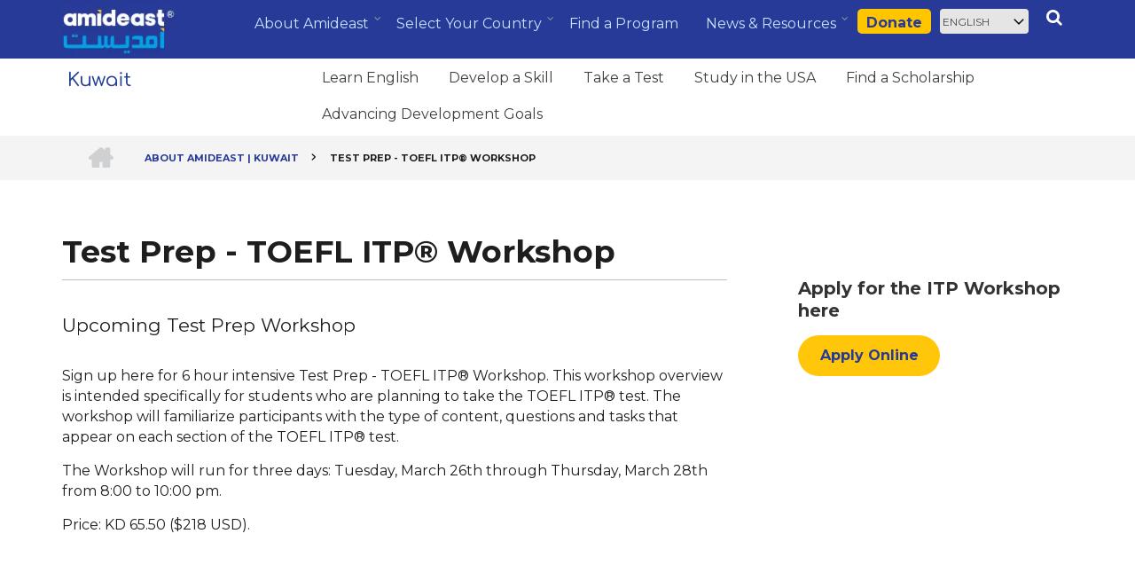

--- FILE ---
content_type: text/html; charset=UTF-8
request_url: https://www.amideast.org/kuwait/test-prep-toefl-itp%C2%AE-workshop
body_size: 10455
content:
<!DOCTYPE html>
<html lang="en" dir="ltr" prefix="og: https://ogp.me/ns#">
  <head>
    <meta charset="utf-8" />
<meta name="description" content="Sign up here for 6 hour intensive Test Prep - TOEFL ITP® Workshop. This workshop overview is intended specifically for students who are planning to take the TOEFL ITP® test. The workshop will familiarize participants with the type of content, questions and tasks that appear on each section of the TOEFL ITP® test. The Workshop will run for three days: Tuesday, March 26th through Thursday, March 28th from 8:00 to 10:00 pm.Price: KD 65.50 ($218 USD). Upcoming Test Prep Workshop" />
<link rel="canonical" href="https://www.amideast.org/kuwait/test-prep-toefl-itp%C2%AE-workshop" />
<meta name="google-site-verification" content="tbKWKURct6gh6IAX2mAxh5JlEzYDau4Bh_-RJvvYbCY" />
<meta name="Generator" content="Drupal 9 (https://www.drupal.org)" />
<meta name="MobileOptimized" content="width" />
<meta name="HandheldFriendly" content="true" />
<meta name="viewport" content="width=device-width, initial-scale=1.0" />
<link rel="alternate" hreflang="ar" href="https://www.amideast.org/ar/node/8053" />
<link rel="alternate" hreflang="x-default" href="https://www.amideast.org/kuwait/test-prep-toefl-itp%C2%AE-workshop" />
<link rel="alternate" hreflang="en" href="https://www.amideast.org/kuwait/test-prep-toefl-itp%C2%AE-workshop" />
<link rel="alternate" hreflang="fr" href="https://www.amideast.org/fr/node/8053" />
<link rel="icon" href="/sites/default/files/images/favicon.png" type="image/png" />

    <title>Test Prep - TOEFL ITP® Workshop | Amideast Kuwait</title>
    <link rel="stylesheet" media="all" href="/sites/default/files/css/css_6u26T3L3ywGkumI3RWl9kbrEz9bTSEvn5uTOqi3SLcE.css" />
<link rel="stylesheet" media="all" href="/sites/default/files/css/css_F1PicdHGAAlAi58uugDDsSmwvuo7TdUAC39vORya7iE.css" />
<link rel="stylesheet" media="all" href="/themes/startupgrowth/css/components/messages.css?t9bzgw" />
<link rel="stylesheet" media="all" href="/sites/default/files/css/css_i058CFpmF6MeH93oMVGGEFPDLH_AYegKSnvLxPUU41Y.css" />
<link rel="stylesheet" media="all" href="//maxcdn.bootstrapcdn.com/font-awesome/4.6.3/css/font-awesome.min.css" />
<link rel="stylesheet" media="all" href="//fonts.googleapis.com/css?family=Montserrat:400,700" />
<link rel="stylesheet" media="all" href="//fonts.googleapis.com/css?family=Noto+Sans:400,700,400italic,700italic" />
<link rel="stylesheet" media="all" href="//fonts.googleapis.com/css?family=Source+Code+Pro&amp;subset=latin,latin-ext" />
<link rel="stylesheet" media="all" href="//fonts.googleapis.com/css?family=PT+Serif:400,700,400italic,700italic&amp;subset=latin,latin-ext" />
<link rel="stylesheet" media="all" href="/sites/default/files/css/css_8veqHEKKvNhvgap6lzDZy-CuAegVE-Hr7gGsJqum4fA.css" />
<link rel="stylesheet" media="all" href="/themes/startupgrowth/css/theme/color-gray-orange.css?t9bzgw" />
<link rel="stylesheet" media="all" href="/sites/default/files/css/css_ZkD7bWqrLv4RyrTf9n_7DgMDqraS_pMLnaGhybrRQeA.css" />

    <script type="application/json" data-drupal-selector="drupal-settings-json">{"path":{"baseUrl":"\/","scriptPath":null,"pathPrefix":"","currentPath":"node\/8053","currentPathIsAdmin":false,"isFront":false,"currentLanguage":"en"},"pluralDelimiter":"\u0003","gtm":{"tagId":null,"settings":{"data_layer":"dataLayer","include_classes":false,"allowlist_classes":"","blocklist_classes":"","include_environment":false,"environment_id":"","environment_token":""},"tagIds":["GTM-PGXT2M9"]},"gtag":{"tagId":"","consentMode":false,"otherIds":[],"events":[],"additionalConfigInfo":[]},"suppressDeprecationErrors":true,"ajaxPageState":{"libraries":"classy\/base,classy\/messages,classy\/node,core\/drupal.form,core\/normalize,fontawesome\/fontawesome.svg,fontawesome\/fontawesome.svg.shim,google_tag\/gtag,google_tag\/gtag.ajax,google_tag\/gtm,lang_dropdown\/lang-dropdown-form,popup_message\/popup_message_style,startupgrowth\/animate-global,startupgrowth\/bootstrap,startupgrowth\/color-gray-orange,startupgrowth\/cookieyes-js,startupgrowth\/fixed-header,startupgrowth\/fontawesome,startupgrowth\/fonts-id-20,startupgrowth\/fonts-id-32,startupgrowth\/fonts-pt-serif,startupgrowth\/fonts-sourcecodepro,startupgrowth\/global-styling,startupgrowth\/local-stylesheets,startupgrowth\/mean-menu,startupgrowth\/messages,startupgrowth\/search-js,startupgrowth\/to-top,startupgrowth\/waypoints-init,superfish\/superfish,superfish\/superfish_hoverintent,superfish\/superfish_smallscreen,superfish\/superfish_supersubs,superfish\/superfish_supposition,system\/base,views\/views.module","theme":"startupgrowth","theme_token":null},"ajaxTrustedUrl":{"form_action_p_pvdeGsVG5zNF_XLGPTvYSKCf43t8qZYSwcfZl2uzM":true,"\/search\/node":true},"startupgrowth":{"sliderRevolutionFullWidthInit":{"slideshowFullWidthEffectTime":10000,"slideshowFullWidthInitialHeight":500,"slideshowFullWidthBulletsPosition":"center"},"sliderRevolutionFullScreenInit":{"slideshowFullScreenEffectTime":10000,"slideshowFullScreenBulletsPosition":"right"},"sliderRevolutionBoxedWidthInit":{"slideshowBoxedWidthEffectTime":10000,"slideshowBoxedWidthInitialHeight":500,"slideshowBoxedWidthBulletsPosition":"center"},"sliderRevolutionInternalBannerInit":{"slideshowInternalBannerEffectTime":10000,"slideshowInternalBannerInitialHeight":500,"slideshowInternalBannerBulletsPosition":"left"},"flexsliderInPageInit":{"inPageSliderEffect":"slide"},"transparentHeader":{"transparentHeaderOpacity":0.4},"ParallaxAndVideoBg":{"ParallaxAndVideoBgOpacity":0.8},"VideoBackgroundInit":{"PathToVideo_mp4":"https:\/\/www.amideast.org\/themes\/startupgrowth\/videos\/background-video.mp4","PathToVideo_webm":"https:\/\/www.amideast.org\/themes\/startupgrowth\/videos\/background-video.webm","pathToVideo_jpg":"https:\/\/www.amideast.org\/themes\/startupgrowth\/videos\/background-video.jpg"},"isotopeFiltersGridInit":{"isotopeFiltersText":"All","isotopeLayoutMode":"masonry"},"nodeSideAffix":{"affixAdminHeigth":79,"affixFixedHeaderHeigth":72}},"superfish":{"superfish-kuwait-menu":{"id":"superfish-kuwait-menu","sf":{"animation":{"opacity":"show","height":"show"},"speed":"fast","autoArrows":true,"dropShadows":true},"plugins":{"smallscreen":{"cloneParent":0,"mode":"window_width","type":"select","addSelected":true,"includeClass_menu":false,"includeClass_hyperlink":false,"title":"Kuwait Menu"},"supposition":true,"supersubs":true}},"superfish-main":{"id":"superfish-main","sf":{"animation":{"opacity":"show","height":"show"},"speed":"fast","autoArrows":true,"dropShadows":true},"plugins":{"smallscreen":{"cloneParent":0,"mode":"window_width","breakpoint":100,"accordionButton":0},"supposition":true,"supersubs":true}}},"lang_dropdown":{"lang-dropdown-form":{"key":"lang-dropdown-form"}},"popupMessage":{"title":"Announcement","body":"\u003Ca href=\u0022https:\/\/www.amideast.org\/donate-to-amideast-scholars\u0022\u003E\u003Cimg src=\u0022\/sites\/default\/files\/images\/donations-popup.png\u0022 data-entity-uuid=\u002298f5ecee-4e13-47e2-9e2b-e81d2a828030\u0022 data-entity-type=\u0022file\u0022 alt=\u0022Smiling student with backpack beside text: She earned her university spot. But her seat is still empty. What\u2019s missing? A plane ticket, visa fees, or one month\u2019s rent. Your help gets her there. Donate today.\u0022 width=\u0022800\u0022 height=\u0022520\u0022 loading=\u0022lazy\u0022 \/\u003E\u003C\/a\u003E","check_cookie":"0","expire":"0","width":"550","height":"378","delay":"2","close_delay":"0","cover_opacity":"70"},"user":{"uid":0,"permissionsHash":"c9ca96d37208f36393c16dc7cffcaba528ed540fd60e37cba0f1affead696a16"}}</script>
<script src="/sites/default/files/js/js_qiOJboP-yBXBXBBhvL2qDO7h1UkXyuHFzC-ny51asMo.js"></script>
<script src="https://cdnjs.cloudflare.com/ajax/libs/font-awesome/7.0.1/js/all.min.js" defer crossorigin="anonymous"></script>
<script src="https://cdnjs.cloudflare.com/ajax/libs/font-awesome/6.4.0/js/v4-shims.min.js" defer crossorigin="anonymous"></script>
<script src="/modules/contrib/google_tag/js/gtm.js?t9bzgw"></script>
<script src="/modules/contrib/google_tag/js/gtag.js?t9bzgw"></script>

  </head>
  <body class="layout-one-sidebar layout-sidebar-second wide form-style-1 hff-32 pff-20 sff-32 slff-32 fixed-header-enabled node-8053 path-node page-node-type-page">
        <a href="#main-content" class="visually-hidden focusable skip-link">
      Skip to main content
    </a>
    <noscript><iframe src="https://www.googletagmanager.com/ns.html?id=GTM-PGXT2M9"
                  height="0" width="0" style="display:none;visibility:hidden"></iframe></noscript>

      <div class="dialog-off-canvas-main-canvas" data-off-canvas-main-canvas>
    
<div id="page-container" class="page-container">

          <div id="header-container" class="header-container white-region">
        <header id="header" role="banner" class="clearfix header fixed-width two-columns">
		<div id="top_row">
			<div class="container">
				<div class="row_top">
                 					<div class="col-md-2 col-xs-4">
                        <div class="region region-top-row-left">
    <div id="block-amideastlogo" class="block block-simple-block block-simple-blockamideast-logo">
  
    
      <div class="content">
      <a href="/"><img alt="Home" src="/sites/default/files/images/Amideast-Bilingual-with-rectangle.png" style="width:128px; height:50px;"></a>
    </div>
  </div>

  </div>

                    </div>
					                                      					<div class="col-md-10 col-xs-8">
						<div id="main-navigation" class="clearfix">
							<nav role="navigation"> 
								  <div class="region region-top-row-right">
    <div class="search-block-form block block-search container-inline" data-drupal-selector="search-block-form" id="block-startupgrowth-search" role="search">
  
    
      <form action="/search/node" method="get" id="search-block-form" accept-charset="UTF-8">
  <div class="js-form-item form-item js-form-type-search form-type-search js-form-item-keys form-item-keys form-no-label">
      <label for="edit-keys" class="visually-hidden">Search</label>
        <input title="Enter the terms you wish to search for." placeholder="Search..." data-drupal-selector="edit-keys" type="search" id="edit-keys" name="keys" value="" size="15" maxlength="128" class="form-search" />

        </div>
<div data-drupal-selector="edit-actions" class="form-actions js-form-wrapper form-wrapper" id="edit-actions"><input class="search-form__submit button js-form-submit form-submit" data-drupal-selector="edit-submit" type="submit" id="edit-submit" value="Search" />
</div>

</form>

  </div>
<div id="block-donate" class="block block-simple-block block-simple-blockdonate">
  
    
      <div class="content">
      <div class="donate_btn_container"><a href="/node/7531" class="donate_btn">Donate</a></div>
    </div>
  </div>
<div id="block-languagedropdownswitcher" class="block block-lang-dropdown block-language-dropdown-blocklanguage-interface">
  
    
      <div class="content">
      <form class="lang-dropdown-form lang_dropdown_form clearfix language_interface" id="lang_dropdown_form_lang-dropdown-form" data-drupal-selector="lang-dropdown-form-2" action="/kuwait/test-prep-toefl-itp%C2%AE-workshop" method="post" accept-charset="UTF-8">
  <div class="js-form-item form-item js-form-type-select form-type-select js-form-item-lang-dropdown-select form-item-lang-dropdown-select form-no-label">
      <label for="edit-lang-dropdown-select" class="visually-hidden">Select your language</label>
        <select style="width:165px" class="lang-dropdown-select-element form-select" data-lang-dropdown-id="lang-dropdown-form" data-drupal-selector="edit-lang-dropdown-select" id="edit-lang-dropdown-select" name="lang_dropdown_select"><option value="en" selected="selected">English</option></select>
        </div>
<input data-drupal-selector="edit-en" type="hidden" name="en" value="/kuwait/test-prep-toefl-itp%C2%AE-workshop" />
<noscript><div><input data-drupal-selector="edit-submit" type="submit" id="edit-submit" name="op" value="Go" class="button js-form-submit form-submit" />
</div></noscript><input autocomplete="off" data-drupal-selector="form-0gq2v7zxg2uxma5w3wif575q1k5a-mbyqwfj7mdp8j4" type="hidden" name="form_build_id" value="form-0GQ2v7Zxg2UxmA5w3wiF575q1k5A_mByqWfJ7MDp8j4" />
<input data-drupal-selector="edit-lang-dropdown-form" type="hidden" name="form_id" value="lang_dropdown_form" />

</form>

    </div>
  </div>
<div id="block-mainmenu" class="block block-superfish block-superfishmain">
  
    
      <div class="content">
      
<ul id="superfish-main" class="menu sf-menu sf-main sf-horizontal sf-style-none" role="menu" aria-label="Menu">
  

            
  <li id="main-menu-link-content579c4e26-6a75-4c10-815f-3c6a44f15548" class="sf-depth-1 menuparent sf-first" role="none">
    
          <a href="/about-amideast" class="sf-depth-1 menuparent" role="menuitem" aria-haspopup="true" aria-expanded="false">About Amideast</a>
    
          <ul class="sf-multicolumn" role="menu">
      <li class="sf-multicolumn-wrapper " role="none">
    
    
              <ol role="menu">
      
      

  
  <li id="main-menu-link-content53ed53b7-e2ef-4a7d-8fe1-385073c63027" class="sf-depth-2 sf-no-children sf-first" role="none">
    
          <a href="/about-amideast" class="sf-depth-2" role="menuitem">Who We Are</a>
    
    
    
    
      </li>


  
  <li id="main-menu-link-content94fd69ce-da62-4b1d-a7ef-7a0f54c396fb" class="sf-depth-2 sf-no-children" role="none">
    
          <a href="/our-work" title="Our Work" class="sf-depth-2" role="menuitem">Our Work</a>
    
    
    
    
      </li>


  
  <li id="main-menu-link-content87b597b1-5cdc-4e30-9179-cf56fb0f56d9" class="sf-depth-2 sf-no-children" role="none">
    
          <a href="/our-history" class="sf-depth-2" role="menuitem">Our History</a>
    
    
    
    
      </li>


  
  <li id="main-menu-link-content5b4f8e55-fb16-4294-a8ce-1ae0d1ebf13c" class="sf-depth-2 sf-no-children" role="none">
    
          <a href="/our-leadership" class="sf-depth-2" role="menuitem">Our Leadership</a>
    
    
    
    
      </li>


  
  <li id="main-menu-link-content24307214-93dd-4104-9b48-df3387c49889" class="sf-depth-2 sf-no-children" role="none">
    
          <a href="/work-with-us" class="sf-depth-2" role="menuitem">Work With Us</a>
    
    
    
    
      </li>


  
  <li id="main-menu-link-content9d318b6e-d64c-4bf9-8522-73d9c474bbcd" class="sf-depth-2 sf-no-children" role="none">
    
          <a href="/about-amideast/compliance-and-ethics" class="sf-depth-2" role="menuitem">Compliance and Ethics</a>
    
    
    
    
      </li>


  
  <li id="main-menu-link-content5f9c738f-631b-40ae-96e6-849270de741d" class="sf-depth-2 sf-no-children sf-last" role="none">
    
          <a href="/alumni" class="sf-depth-2" role="menuitem">Alumni</a>
    
    
    
    
      </li>



              </ol>
      
    
          </li>
      </ul>
    
      </li>


            
  <li id="main-menu-link-content68e37da8-52d7-46b2-863f-338a8110dcd3" class="active-trail sf-depth-1 menuparent" role="none">
    
          <a href="/where-we-work" class="sf-depth-1 menuparent" role="menuitem" aria-haspopup="true" aria-expanded="false">Select Your Country</a>
    
          <ul class="sf-multicolumn" role="menu">
      <li class="sf-multicolumn-wrapper " role="none">
    
    
              <ol role="menu">
      
      

  
  <li id="main-menu-link-contentd717ebb4-3cc0-40d6-ae7c-1c6bee3753d0" class="sf-depth-2 sf-no-children sf-first" role="none">
    
          <a href="/egypt" title="Egypt (Cairo &amp; Alexandria)" class="sf-depth-2" role="menuitem">Egypt</a>
    
    
    
    
      </li>


  
  <li id="main-menu-link-contentb8740a2e-11fd-4307-8b49-ab02ddf5d0c7" class="sf-depth-2 sf-no-children" role="none">
    
          <a href="/iraq" title="Iraq" class="sf-depth-2" role="menuitem">Iraq</a>
    
    
    
    
      </li>


  
  <li id="main-menu-link-contentc80417cd-a485-4a37-b209-39bbe85e9078" class="sf-depth-2 sf-no-children" role="none">
    
          <a href="/jordan" class="sf-depth-2" role="menuitem">Jordan</a>
    
    
    
    
      </li>


  
  <li id="main-menu-link-content6f67e82d-2139-401b-b8e4-309fa87f0b85" class="active-trail sf-depth-2 sf-no-children" role="none">
    
          <a href="/kuwait" class="sf-depth-2" role="menuitem">Kuwait</a>
    
    
    
    
      </li>


  
  <li id="main-menu-link-content516ce25b-7d3a-4761-b181-beb0ae3b8285" class="sf-depth-2 sf-no-children" role="none">
    
          <a href="/lebanon" class="sf-depth-2" role="menuitem">Lebanon</a>
    
    
    
    
      </li>


  
  <li id="main-menu-link-contenta1c441de-dbfc-41b0-97ad-b553143e8c4a" class="sf-depth-2 sf-no-children" role="none">
    
          <a href="/libya" class="sf-depth-2" role="menuitem">Libya</a>
    
    
    
    
      </li>


  
  <li id="main-menu-link-content3921416f-390c-4abd-bea6-c3b93e969f8c" class="sf-depth-2 sf-no-children" role="none">
    
          <a href="/morocco" class="sf-depth-2" role="menuitem">Morocco</a>
    
    
    
    
      </li>


  
  <li id="main-menu-link-contentb9138444-546f-43d3-9945-485a4825e42b" class="sf-depth-2 sf-no-children" role="none">
    
          <a href="/saudi-arabia" title="Saudi Arabia" class="sf-depth-2" role="menuitem">Saudi Arabia</a>
    
    
    
    
      </li>


  
  <li id="main-menu-link-content81a23e55-c068-423f-8d8f-1f95caca7fe4" class="sf-depth-2 sf-no-children" role="none">
    
          <a href="/tunisia" class="sf-depth-2" role="menuitem">Tunisia</a>
    
    
    
    
      </li>


  
  <li id="main-menu-link-content38257950-8512-46cd-8e9d-7c1b4971fe0c" class="sf-depth-2 sf-no-children" role="none">
    
          <a href="/uae" class="sf-depth-2" role="menuitem">United Arab Emirates</a>
    
    
    
    
      </li>


  
  <li id="main-menu-link-content54280b36-098c-4c12-ab82-f6b3afee7fad" class="sf-depth-2 sf-no-children" role="none">
    
          <a href="/west-bank" class="sf-depth-2" role="menuitem">West Bank</a>
    
    
    
    
      </li>


  
  <li id="main-menu-link-contentb7ae9dd6-a014-40a3-8bf6-60a12b2188b2" class="sf-depth-2 sf-no-children" role="none">
    
          <a href="/yemen" class="sf-depth-2" role="menuitem">Yemen</a>
    
    
    
    
      </li>


  
  <li id="main-menu-link-content09a18cb5-8446-4268-9c51-04d601219465" class="sf-depth-2 sf-no-children sf-last" role="none">
    
          <a href="/usa" class="sf-depth-2" role="menuitem">USA</a>
    
    
    
    
      </li>



              </ol>
      
    
          </li>
      </ul>
    
      </li>


  
  <li id="main-menu-link-contentc3d1b64e-c9a0-4b37-9c7c-e7d777f6683c" class="sf-depth-1 sf-no-children" role="none">
    
          <a href="/course-finder" class="sf-depth-1" role="menuitem">Find a Program</a>
    
    
    
    
      </li>


            
  <li id="main-menu-link-content0d318673-4ff7-425c-a2f4-0321f06b61cd" class="sf-depth-1 menuparent" role="none">
    
          <a href="/news-resources" class="sf-depth-1 menuparent" role="menuitem" aria-haspopup="true" aria-expanded="false">News &amp; Resources</a>
    
          <ul class="sf-multicolumn" role="menu">
      <li class="sf-multicolumn-wrapper " role="none">
    
    
              <ol role="menu">
      
      

  
  <li id="main-menu-link-content87d0d94d-7421-4abf-a23e-a4d2839f6b89" class="sf-depth-2 sf-no-children sf-first" role="none">
    
          <a href="/news-resources/success-stories" class="sf-depth-2" role="menuitem">Success Stories</a>
    
    
    
    
      </li>


  
  <li id="main-menu-link-contente6d00151-307d-4f5a-b988-d0651b88e654" class="sf-depth-2 sf-no-children" role="none">
    
          <a href="/news-resources/newsroom" class="sf-depth-2" role="menuitem">Newsroom</a>
    
    
    
    
      </li>


  
  <li id="main-menu-link-content0cef5332-5967-40b8-aed1-5b4321ff9e70" class="sf-depth-2 sf-no-children" role="none">
    
          <a href="/news-resources/annual-report/2022/preparing-youth-for-the-future" class="sf-depth-2" role="menuitem">Annual Report</a>
    
    
    
    
      </li>


  
  <li id="main-menu-link-content4b5a9092-60e2-4b54-9952-f0a1eea8c297" class="sf-depth-2 sf-no-children" role="none">
    
          <a href="/news-resources/blogs/blog" class="sf-depth-2" role="menuitem">Blog</a>
    
    
    
    
      </li>


  
  <li id="main-menu-link-content093cd433-1358-4801-95ed-3a6c6adb6739" class="sf-depth-2 sf-no-children sf-last" role="none">
    
          <a href="/news-resources/join-us" class="sf-depth-2" role="menuitem">Join Us</a>
    
    
    
    
      </li>



              </ol>
      
    
          </li>
      </ul>
    
      </li>


</ul>

    </div>
  </div>

  </div>

							</nav>
						<div id="search-area" class="clearfix search-area">
							
						</div>
						</div>
                	</div>
								   						</div>
			</div>
		</div>
                  <div class="container">
                        <div id="header-inside" class="clearfix header-inside">
              <div class="row">
                								<div class="col-md-3">
					<div id="header-inside-left" class="clearfix">
						<div id="logo">
							  <div class="region region-logo">
    <div id="block-countrylogo" class="block block-simple-block block-simple-blockcountry-logo">
  
    
      <div class="content">
      <a href="/kuwait"><img alt="AMIDEAST Kuwait" src="/sites/default/files/logo_kuwait.gif"></a>
    </div>
  </div>

  </div>

						</div>
                     </div>
				</div>
				                												<div class="col-md-9"  style="padding-left:0px;padding-right:0px;">
                	  <div class="region region-navigation">
    <div id="block-kuwaitmenu" class="block block-superfish block-superfishkuwait-menu">
  
    
      <div class="content">
      
<ul id="superfish-kuwait-menu" class="menu sf-menu sf-kuwait-menu sf-horizontal sf-style-none" role="menu" aria-label="Menu">
  

  
  <li id="kuwait-menu-menu-link-contenta9d796a8-ddcd-4ec1-8ef5-4e6e85a12d03" class="sf-depth-2 sf-no-children sf-first" role="none">
    
          <a href="/kuwait/learn-english" class="sf-depth-2" role="menuitem">Learn English</a>
    
    
    
    
      </li>


  
  <li id="kuwait-menu-menu-link-content1de497fc-3fb3-40cc-9223-9bed3774d947" class="sf-depth-2 sf-no-children" role="none">
    
          <a href="/kuwait/develop-a-skill" class="sf-depth-2" role="menuitem">Develop a Skill</a>
    
    
    
    
      </li>


  
  <li id="kuwait-menu-menu-link-contenta4472147-7d6d-480b-82d4-dedf74ff36be" class="sf-depth-2 sf-no-children" role="none">
    
          <a href="/kuwait/take-a-test/take-a-test" class="sf-depth-2" role="menuitem">Take a Test</a>
    
    
    
    
      </li>


  
  <li id="kuwait-menu-menu-link-contentfc2b75ee-5784-474c-9e60-8200189a3501" class="sf-depth-2 sf-no-children" role="none">
    
          <a href="/kuwait/study-in-the-usa" class="sf-depth-2" role="menuitem">Study in the USA</a>
    
    
    
    
      </li>


  
  <li id="kuwait-menu-menu-link-contentc721eaa4-37e6-4c5d-b095-760ab79cadeb" class="sf-depth-2 sf-no-children" role="none">
    
          <a href="/kuwait/find-a-scholarship" class="sf-depth-2" role="menuitem">Find a Scholarship</a>
    
    
    
    
      </li>


  
  <li id="kuwait-menu-menu-link-content593eb0bb-2146-4b4d-8a3d-f58d20a0e0df" class="sf-depth-2 sf-no-children sf-last" role="none">
    
          <a href="/kuwait/advancing-development-goals" class="sf-depth-2" role="menuitem">Advancing Development Goals</a>
    
    
    
    
      </li>


</ul>

    </div>
  </div>

  </div>

                </div>
								              </div>
            </div>
                      </div>
        </header>

    </div>
      
          <div id="banner" class="clearfix banner form-exit">
            <div id="banner-inside" class="clearfix banner-inside">
        <div class="banner-area">
            <div class="region region-banner">
    <div class="views-element-container block block-views block-views-blockmt-internal-banner-block-1" id="block-views-block-mt-internal-banner-block-1">
  
    
      <div class="content">
      <div><div class="internal-banner-image view view-mt-internal-banner view-id-mt_internal_banner view-display-id-block_1 js-view-dom-id-5349a4de331eec6486fdda0a72613ae6a4a68d90ac996b4c437d4a63a5f86898">
  
    
      
  
          </div>
</div>

    </div>
  </div>

  </div>

        </div>
      </div>
          </div>
        
      	<div id="page-intro" class="clearfix form-exit">
            <div id="page-intro-inside" class="clearfix internal-banner no-internal-banner-image">            
                <div class="container">
                    <div class="row">
                        <div class="col-md-12">
                            <div id="breadcrumb" class="clearfix">
                                <div id="breadcrumb-inside" class="clearfix">
                                  <div class="region region-breadcrumb">
    <div id="block-breadcrumbs" class="block block-system block-system-breadcrumb-block">
  
    
      <div class="content">
        <nav class="breadcrumb" role="navigation" aria-labelledby="system-breadcrumb">
    <h2 id="system-breadcrumb" class="visually-hidden">Breadcrumb</h2>
    <ol>
          <li>
        <span class="breadcrumb-separator fa fa-angle-right"></span>
                  <a href="/">
            <span class="sr-only">Home</span>
          </a>
              </li>
          <li>
        <span class="breadcrumb-separator fa fa-angle-right"></span>
                  <a href="/kuwait">
            <span class="">About Amideast | Kuwait</span>
          </a>
              </li>
          <li>
        <span class="breadcrumb-separator fa fa-angle-right"></span>
                  <span>Test Prep - TOEFL ITP® Workshop</span>
              </li>
        </ol>
  </nav>

    </div>
  </div>

  </div>
 
								</div>
                            </div>
                        </div>
                    </div>
                </div>
            </div>
        </div>
    
    <div id="page-start" class="clearfix form-exit"></div>
    <div id="page" class="clearfix page form-exit">
			  			<div id="top-content" class="clearfix">
				<div class="container">
					<div id="top-content-inside" class="clearfix">
						<div class="row">
							<div class="col-md-12">
								  <div class="region region-top-content">
    <div class="views-element-container block block-views block-views-blockannouncement-block-1" id="block-views-block-announcement-block-1">
  
    
      <div class="content">
      <div><div class="view view-announcement view-id-announcement view-display-id-block_1 js-view-dom-id-1b1b8b7436c5eebe473f6f5638e39dbea26700b6e5fb82022adbf8b0f1d029be">
  
    
      
      <div class="view-content">
          <div class="views-row"></div>

    </div>
  
          </div>
</div>

    </div>
  </div>

  </div>

							</div>
						</div>
					</div>
				</div>
			</div>
	  	  	    
    
          <div class="system-messages">
        <div class="container">
          <div class="row">
            <div class="col-md-12">
                <div class="region region-system-messages">
    <div data-drupal-messages-fallback class="hidden"></div>

  </div>

            </div>
          </div>
        </div>
      </div>
                <div id="main-content" class="clearfix main-content white-region">
      <div class="container">
        <div class="row">
          <section class="col-md-8">
                        <div id="main" class="clearfix main main-area fade"
                              data-animate-effect="fadeIn"
              >
                                <div class="region region-content">
    <div id="block-startupgrowth-page-title" class="block block-core block-page-title-block">
  
    
      <div class="content">
      
  <h1 class="title page-title"><span class="field field--name-title field--type-string field--label-hidden">Test Prep - TOEFL ITP® Workshop</span>
</h1>


    </div>
  </div>
<div id="block-tabs4" class="block block-simple-block block-simple-blocktabs-4">
  
    
      <div class="content">
      
    </div>
  </div>
<div id="block-startupgrowth-content" class="block block-system block-system-main-block">
  
    
      <div class="content">
      
<article data-history-node-id="8053" role="article" class="node node--type-page node--promoted node--view-mode-full clearfix">
  <div class="node--content-container">
            <div class="node--content clearfix">
      <header>
        
                
                                </header>
              
            <div class="field field--name-field-subheader-body field--type-string-long field--label-hidden field__item">Upcoming Test Prep Workshop</div>
      
            <div class="clearfix text-formatted field field--name-body field--type-text-with-summary field--label-hidden field__item"><p>Sign up here for 6 hour intensive Test Prep - TOEFL ITP® Workshop. This workshop overview is intended specifically for students who are planning to take the TOEFL ITP® test. The workshop will familiarize participants with the type of content, questions and tasks that appear on each section of the TOEFL ITP® test. </p><p>The Workshop will run for three days: Tuesday, March 26th through Thursday, March 28th from 8:00 to 10:00 pm.</p><p>Price: KD 65.50 ($218 USD).</p></div>
      
          </div>
  </div>
</article>

    </div>
  </div>

  </div>

                          </div>
                      </section>
                                <aside class="col-md-4 fix-sidebar-second">
                            <section id="sidebar-second" class="sidebar sidebar-second clearfix fade"
                                  data-animate-effect="fadeInRight"
                >
                  <div class="region region-sidebar-second">
    <div class="views-element-container block block-views block-views-blockapply-now-block" id="block-views-block-apply-now-block-2">
  
    
      <div class="content">
      <div><div class="view view-apply-now view-id-apply_now view-display-id-block js-view-dom-id-996c0673f0689e05b1d45cb9e2e00afdf5fe0efcf0f40bd2284edf93ad4136a2">
  
    
      
      <div class="view-content">
          <div class="views-row"><div class="views-field views-field-field-header"><div class="field-content"><h2 class="title">Apply for the ITP Workshop here</h2></div></div><div class="views-field views-field-field-app-link"><div class="field-content"><a href="https://apply.amideast.org/OnlineTestPurchase/Kuwait/" class="more" target="_blank">Apply Online</a></div></div></div>

    </div>
  
          </div>
</div>

    </div>
  </div>
<div class="views-element-container block block-views block-views-blocktestimonials-block-1" id="block-views-block-testimonials-block-1">
  
    
      <div class="content">
      <div><div class="testimonials-block view view-testimonials view-id-testimonials view-display-id-block_1 js-view-dom-id-2094e8a297252a4641172f2910470eb28aa58de134b4303c658db4c996801296">
  
    
      
  
          </div>
</div>

    </div>
  </div>
<div class="views-element-container block block-views block-views-blocksidebar-block-1" id="block-views-block-sidebar-block-1">
  
    
      <div class="content">
      <div><div class="view view-sidebar view-id-sidebar view-display-id-block_1 js-view-dom-id-bf5e5ef0cda31ce6a37bfaa2db9e6bec31fb00b0d2dfc06d632ab58bd615b50f">
  
    
      
      <div class="view-content">
          <div class="views-row"></div>

    </div>
  
          </div>
</div>

    </div>
  </div>

  </div>

              </section>
                          </aside>
                  </div>
      </div>
    </div>
    	</div>

    
  </div>
  
    
    
          <div id="footer-top" class="clearfix footer-top form-exit  light-gray-region">
      <div class="container">
                <div id="footer-top-inside" class="clearfix footer-top-inside fade"
                      data-animate-effect="fadeInUp"
          >
          <div class="row">
                                            <div id="footer-top-first" class="clearfix footer-top-first">
                  <div class="footer-top-area">
                      <div class="region region-footer-top">
    <div class="views-element-container block block-views block-views-blockcountry-social-media-block" id="block-views-block-country-social-media-block">
  
    
      <div class="content">
      <div><div class="view view-country-social-media view-id-country_social_media view-display-id-block js-view-dom-id-be0ed06a7d154760c1212b76718968c7e59fd48f3690e1684297127aad01b060">
  
    
      
      <div class="view-content">
          <div class="social-media views-row"><span class="views-field views-field-title"><span class="field-content social media tag"><span class="country-social-media_intro">Follow Amideast Kuwait on Social Media </span></span></span><span class="views-field views-field-field-facebook"><span class="field-content"><span class="sm-icons"><a href="https://www.facebook.com/amideastkuwait" target="_blank"><i class="fa fa-facebook">Facebook</i></a></span></span></span><span class="views-field views-field-field-twitter"><span class="field-content"><span class="sm-icons"><a href="https://twitter.com/amideastkuwait" target="_blank"><i class="fa-brands fa-x-twitter">Twitter</i></a></span></span></span><span class="views-field views-field-field-linkedin"><span class="field-content"><span class="sm-icons"><a href="https://ae.linkedin.com/company/amideastkuwait" target="_blank"><i class="fa fa-linkedin">LinkedIn</i></a></span></span></span><span class="views-field views-field-field-instagram"><span class="field-content"><span class="sm-icons"><a href="https://www.instagram.com/amideastkuwait/" target="_blank"><i class="fa fa-instagram">Instagram</i></a></span></span></span></div>

    </div>
  
          </div>
</div>

    </div>
  </div>

  </div>

                  </div>
                </div>
                                      </div>
        </div>
              </div>
    </div>
      
          <footer id="footer" class="clearfix footer form-exit colored-region">
      <div class="container">
        <div class="row">
                      <div class="col-sm-4">
              <div class="footer-area fade"
                                  data-animate-effect="fadeIn"
                >
                  <div class="region region-footer-first">
    <div class="views-element-container block block-views block-views-blockcountry-contact-block-2" id="block-views-block-country-contact-block-2">
  
    
      <div class="content">
      <div><div class="view view-country-contact view-id-country_contact view-display-id-block_2 js-view-dom-id-e1f0eaf67d21f5744daf94cbdae0a7e1a4022f8fdb50b9f318a10d74e33508ea">
  
    
      
      <div class="view-content">
          <div class="views-row"><div class="views-field views-field-field-director"><h2 class="views-label views-label-field-director title">Country Director</h2><div class="field-content">Samar Khleif</div></div><div class="views-field views-field-field-city"><h2 class="field-content title">Salmiya</h2></div><div class="views-field views-field-field-street-address1"><span class="field-content">Dalal Complex, Hotel Entrance – 8th floor, Al Dimna St., Ln 7, Salmiya</span></div><div class="views-field views-field-field-mail-address1"><span class="views-label views-label-field-mail-address1">Mail Address: </span><span class="field-content">PO Box 44818, Hawalli, 32063, Kuwait</span></div><div class="views-field views-field-field-phone1"><span class="views-label views-label-field-phone1">Phone Number: </span><span class="field-content">25750675; Cell: 90993374</span></div><div class="views-field views-field-field-fax1"><span class="views-label views-label-field-fax1">Fax Number: </span><span class="field-content">25750677</span></div><div class="views-field views-field-field-office-hours1"><span class="views-label views-label-field-office-hours1">Office Hours: </span><span class="field-content">Office Hours:  9:00 AM - 5:00 PM</span></div></div>

    </div>
  
          </div>
</div>

    </div>
  </div>

  </div>

              </div>
            </div>
                                <div class="col-sm-4">
              <div class="footer-area fade"
                                  data-animate-effect="fadeIn"
                >
                  <div class="region region-footer-second">
    <div id="block-countrymaps" class="block block-simple-block block-simple-blockcountry-maps">
  
    
      <div class="content">
      <h2 class='title'>Salmiya</h2>
			<div class='google_map'><a href="https://www.google.com/maps/place/Dalal+mall/@29.3399667,48.0721853,15z/data=!4m5!3m4!1s0x0:0x3d37cfb6d8422ddc!8m2!3d29.3399868!4d48.0721778" target="_blank"><img src="/sites/default/files/images/maps/salmiya.gif" alt="Salmiya Map"></a>
			</div>
    </div>
  </div>

  </div>

              </div>
            </div>
                                          <div class="col-sm-4">
              <div class="footer-area fade"
                                  data-animate-effect="fadeIn"
                >
                  <div class="region region-footer-fourth">
    <nav role="navigation" aria-labelledby="block-countrymenu-11-menu" id="block-countrymenu-11" class="block block-menu navigation menu--menu-country-menu">
      
  <h2 id="block-countrymenu-11-menu">Kuwait</h2>
  

        
              <ul class="clearfix menu">
                    <li class="menu-item">
        <a href="/kuwait/announcements" data-drupal-link-system-path="node/540">Announcements</a>
              </li>
                <li class="menu-item">
        <a href="/kuwait/latest-news" data-drupal-link-system-path="node/541">Latest News</a>
              </li>
                <li class="menu-item">
        <a href="/kuwait/amideast-kuwait-staff" data-drupal-link-system-path="node/542">Meet Our Team</a>
              </li>
                <li class="menu-item">
        <a href="https://jobs.amideast.org/">Careers</a>
              </li>
        </ul>
  


  </nav>

  </div>

              </div>
            </div>
                  </div>
      </div>
    </footer>
      
      <div id="subfooter" class="clearfix subfooter form-exit colored-region">
      <div class="container">
                <div id="subfooter-inside" class="clearfix subfooter-inside">
          <div class="row">
                                      <div class="col-md-4">
                <div class="subfooter-area first">
                    <div class="region region-sub-footer-left">
    <div id="block-hqcontact" class="block block-simple-block block-simple-blockhq-contact">
  
    
      <div class="content">
      <p>HEADQUARTERS <br />2025 M Street, NW, Suite 600 <br />Washington, DC 20036-3363  <br />Hours: Monday-Friday, 8:30-5:30 <br />Phone: 202-776-9600 <br />Fax: 202-776-7000 <br />For Test and Score Report Inquiries: <br /><a style="color:#ffffff;font-weight:normal;" href="mailto:testing@amideast.org">testing@amideast.org</a> <br />For General Inquiries:  <br /><a style="color:#ffffff;font-weight:normal;" href="mailto:inquiries@amideast.org">inquiries@amideast.org</a></p>
    </div>
  </div>
<div id="block-hqmap" class="block block-simple-block block-simple-blockhq-map">
  
    
      <div class="content">
      <a href="https://www.google.com/maps/place/2025+M+St+NW+Suite+600,+Washington,+DC+20036/@38.905968,-77.045699,15z/data=!4m5!3m4!1s0x89b7b7c76e1e5e85:0xde1cff0149ad2c32!8m2!3d38.9077715!4d-77.0413244?hl=en-US" target="_blank"><img src="/sites/default/files/images/maps/hq.webp" alt="Amideast HQ Map" /></a>
    </div>
  </div>

  </div>

                </div>
              </div>
                                                              <div class="col-md-8">
                <div class="subfooter-area second">
                    <div class="region region-sub-footer-right">
    <div id="block-mainmenufooter" class="block block-simple-block block-simple-blockmain-menu-footer">
  
    
      <div class="content">
      <h2 class="title">MAIN MENU</h2><ul class="menu"><li class="first leaf"><a href="/about-amideast">About Amideast</a></li><li class="first leaf"><a href="/where-we-work">Select Your Country</a></li><li class="first leaf"><a href="/course-finder">Find a Program</a></li><li class="first leaf"><a href="/news-resources">News &amp; Resources</a></li><li class="first leaf"><a href="/donate-to-amideast">Donate</a></li><li class="first leaf"><a href="/">Home</a></li><li class="first leaf"><a href="/we-value-your-feedback">We Value Your Feedback</a></li><li class="first leaf"><a href="https://www.amideast.org/amideast-privacy-policy">Privacy Policy</a></li></ul>
    </div>
  </div>
<div id="block-hqsocialmedia" class="block block-simple-block block-simple-blockhq-social-media">
  
      <h2 class="title">HQ Social Media</h2>
    
      <div class="content">
      <span class="sm-icons"><a href="https://www.facebook.com/amideast" target="_blank" class="sm-icons-link"  aria-label="Visit us on Facebook"><i class="fa fa-facebook">Facebook</i></a></span>
<span class="sm-icons"><a href="https://twitter.com/AMIDEASThq" target="_blank" class="sm-icons-link"  aria-label="Visit us on Twitter"><i class="fa-brands fa-x-twitter">Twitter</i></a></span>
<span class="sm-icons"><a href="https://www.instagram.com/amideasthq/" target="_blank" class="sm-icons-link"  aria-label="Visit us on Instagram"><i class="fa fa-instagram">Instagram</i></a></span>
<span class="sm-icons"><a href="https://www.youtube.com/user/AMIDEASThq" target="_blank" class="sm-icons-link"  aria-label="Visit us on YouTube"><i class="fa fa-youtube-play">Youtube</i></a></span>
<span class="sm-icons"><a href="https://www.linkedin.com/company/amideast" target="_blank" class="sm-icons-link"  aria-label="Visit us on LinkedIn"><i class="fa fa-linkedin">LinkedIn</i></a></span>
    </div>
  </div>
<div id="block-footermessage" class="block block-simple-block block-simple-blockfooter-message">
  
    
      <div class="content">
      <p>Copyright © 2026 Amideast, Inc. All rights reserved.</p>
    </div>
  </div>

  </div>

                </div>
              </div>
                                  </div>
        </div>
              </div>
    </div>
      
        <div id="toTop" class="to-top"><i class="fa fa-angle-up"></i></div>
    
</div>

  </div>

    
    <script src="/sites/default/files/js/js_94lphP47voM9cB4e1klGbq7D2gs4jdeumWHWZiMO26A.js"></script>
<script src="https://cdn-cookieyes.com/client_data/38a0a646a0105c2fbf7842ce/script.js"></script>
<script src="/sites/default/files/js/js_JPI1wKYMt7-zwrOP2ujknYzQTq9FQ2wNgOj3j8d88_w.js"></script>
<script src="/modules/contrib/popup_message/js/popup.js?v=1.x"></script>

  </body>
</html>


--- FILE ---
content_type: text/css
request_url: https://www.amideast.org/themes/startupgrowth/css/theme/color-gray-orange.css?t9bzgw
body_size: 1569
content:
/**
 * @file
 * Gray Orange color styling for Startup Growth.
 *
 * Base color: #de4d00
 * Dark color: #c14300
 * Light color: #ff6a1b
 * Very light color: #ffd6c1
 * RGB Base color: 222, 77, 0
 * RGB Dark color: 193, 67, 0
 * RGB Light color: 255, 106, 27
 * RGB Very Light color: 255, 214, 193
 */

/* base: elements */
a {
  color: #de4d00;
}
a:hover,
a:focus {
  color: #ff6a1b;
}
h1 a:hover,
h2 a:hover,
h3 a:hover,
h4 a:hover,
h5 a:hover,
h6 a:hover {
  color: #ff6a1b;
}
blockquote:after {
  color: #ff6a1b;
}

/* base: layout */
.colored-region {
  background-color: #de4d00;
}
.colored-region.dark {
  background-color: #c14300;
}
.light-colored-region {
  background-color: #ffd6c1;
}
.colored-region + .content-top-highlighted:before {
  border-top-color: #de4d00;
}
.colored-region.dark + .content-top-highlighted:before {
  border-top-color: #c14300;
}
.light-colored-region + .content-top-highlighted:before {
  border-top-color: #ffd6c1;
}
.colored-region.content-top-highlighted:after {
  border-top-color: #de4d00;
}
.colored-region.dark.content-top-highlighted:after {
  border-top-color: #c14300;
}
.light-colored-region.content-top-highlighted:after {
  border-top-color: #ffd6c1;
}
.colored-region + .highlighted:before {
  border-top-color: #de4d00;
}
.colored-region.dark + .highlighted:before {
  border-top-color: #c14300;
}
.light-colored-region + .highlighted:before {
  border-top-color: #ffd6c1;
}
.colored-region.highlighted:after {
  border-top-color: #de4d00;
}
.colored-region.dark.highlighted:after {
  border-top-color: #c14300;
}
.light-colored-region.highlighted:after {
  border-top-color: #ffd6c1;
}
.colored-region.black a {
  color: #de4d00;
  text-decoration: none;
}
.colored-region.black a:hover {
  color: #ff6a1b;
}

/* components: breadcrumb */
.breadcrumb a:hover {
  color: #ff6a1b;
}

/* components: buttons */
a.button,
input[type="submit"],
input[type="reset"],
input[type="button"] {
  background-color: #de4d00;
}
a.button:hover,
input[type="submit"]:hover,
input[type="reset"]:hover,
input[type="button"]:hover {
  background-color: #ff6a1b;
}
.colored-region:not(.black) a.button,
.colored-region:not(.black) input[type="submit"],
.colored-region:not(.black) input[type="reset"],
.colored-region:not(.black) input[type="button"] {
  background-color: #ff6a1b;
  border-color: #ff6a1b;
}
.colored-region:not(.black) a.button:hover,
.colored-region:not(.black) input[type="submit"]:hover,
.colored-region:not(.black) input[type="reset"]:hover,
.colored-region:not(.black) input[type="button"]:hover {
  background-color: rgba(255, 106, 27, 0.7);
}

/* components: comments */
.comment ul.links li a {
  color: #de4d00;
}
.comment ul.links li a:hover {
  color: #ff6a1b;
}

/* components: icons-list */
ul.icons-list li a {
  border-color: #de4d00;
}
ul.icons-list li a:hover {
  background-color: #ff6a1b;
  border-color: #ff6a1b;
}
.colored-region ul.icons-list li a {
  border-color: #ff6a1b;
}
.colored-region.black ul.icons-list li a {
  color: #ff6a1b;
}
.colored-region ul.icons-list li a:hover {
  background-color: #ff6a1b;
  border-color: #ff6a1b;
}

/* components: image-overlay */
.overlay {
  background: rgba(255, 106, 27, 0.75);
  background: -moz-linear-gradient(top, rgba(255, 106, 27, 0.75) 0%, rgba(222, 77, 0, 0.75) 100%); /* FF3.6+ */
  background: -webkit-gradient(linear, left top, left bottom, color-stop(0%, rgba(255, 106, 27, 0.75)), color-stop(100%, rgba(222, 77, 0, 0.75))); /* Chrome,Safari4+ */
  background: -webkit-linear-gradient(top, rgba(255, 106, 27, 0.75) 0%, rgba(222, 77, 0, 0.75) 100%); /* Chrome10+,Safari5.1+ */
  background: -o-linear-gradient(top, rgba(255, 106, 27, 0.75) 0%, rgba(222, 77, 0, 0.75) 100%); /* Opera 11.10+ */
  background: -ms-linear-gradient(top, rgba(255, 106, 27, 0.75) 0%, rgba(222, 77, 0, 0.75) 100%); /* IE10+ */
  background: linear-gradient(to bottom, rgba(255, 106, 27, 0.75) 0%, rgba(222, 77, 0, 0.75) 100%); /* W3C */
}

/* components: field-mt-video */
.video-item > a:before {
  background: rgba(255, 106, 27, 0.75);
  background: -moz-linear-gradient(top, rgba(255, 106, 27, 0.75) 0%, rgba(222, 77, 0, 0.75) 100%); /* FF3.6+ */
  background: -webkit-gradient(linear, left top, left bottom, color-stop(0%, rgba(255, 106, 27, 0.75)), color-stop(100%, rgba(222, 77, 0, 0.75))); /* Chrome,Safari4+ */
  background: -webkit-linear-gradient(top, rgba(255, 106, 27, 0.75) 0%, rgba(222, 77, 0, 0.75) 100%); /* Chrome10+,Safari5.1+ */
  background: -o-linear-gradient(top, rgba(255, 106, 27, 0.75) 0%, rgba(222, 77, 0, 0.75) 100%); /* Opera 11.10+ */
  background: -ms-linear-gradient(top, rgba(255, 106, 27, 0.75) 0%, rgba(222, 77, 0, 0.75) 100%); /* IE10+ */
  background: linear-gradient(to bottom, rgba(255, 106, 27, 0.75) 0%, rgba(222, 77, 0, 0.75) 100%); /* W3C */
}

/* components: menu */
ul.menu li.menu-item > a:before {
  color: #de4d00;
}
ul.menu li > a:hover:before {
  color: #de4d00;
}
ul.menu li.menu-item--expanded > a:hover:before {
  color: #de4d00;
}
.header-container ul.menu li a:hover,
.header-container nav>ul.menu>li.menu-item--active-trail>a:hover {
  color: #de4d00;
}
.header-container ul.menu li li a:hover {
  color: #ffffff;
}
.subfooter-area ul.menu li a:hover {
  color: #ff6a1b;
}
.colored-region:not(.black) ul.menu li a:hover {
  background-color: #ff6a1b;
}
.colored-region.black ul.menu li a:hover {
  color: #ff6a1b;
}
.colored-region.black ul.menu li.menu-item--active-trail > a:before {
  color: #de4d00;
}
.header-container .sf-menu>li>a:hover,
.header-container .sf-menu>li.sfHover>a {
  color: #de4d00;
}

/* components: more-links */
.view-promoted-items--style-2 .more-link a {
  background-color: #de4d00;
}
.view-promoted-items--style-2 .more-link a:hover {
  background-color: #ff6a1b;
}
.view-promoted-items--style-2 .views-row .more-link a {
  color: #de4d00;
}
.view-promoted-items--style-2 .views-row .more-link a:hover {
  color: #ff6a1b;
  background-color: transparent;
}
.colored-region .view-promoted-items--style-2 .more-link a {
  background-color: #ff6a1b;
}

/* components: node-links */
ul.links li a {
  background-color: #de4d00;
}
ul.links li a:hover {
  background-color: #ff6a1b;
}
.colored-region:not(.black) ul.links li a {
  background-color: #ff6a1b;
  border-color: #ff6a1b;
}
.colored-region:not(.black) ul.links li a:hover {
  background-color: rgba(255, 106, 27, 0.7);
}

/* components: node */
.post-progressbar {
  background-color: #de4d00;
}
.node--type-mt-testimonial .field--name-body p:first-child:after {
  color: #ff6a1b;
}
@media (min-width: 768px) {
  .node--submitted-info i {
    color: #de4d00;
  }
  .comment-counter {
    color: #de4d00;
  }
}

/* components: pager */
li.pager__item > a:hover {
  border-bottom-color: #ff6a1b;
  color: #ff6a1b;
}
li.pager__item.is-active a,
li.pager__item.is-active:last-child a {
  border-color: #de4d00;
  color: #de4d00;
}

/* components: parallax-and-video-bg */
.parallax-active .colored-region .highlighted-bottom-transparent-bg,
.video-bg-active .colored-region .highlighted-bottom-transparent-bg {
  background-color: rgba(222, 77, 0, 0.8);
}
.parallax-active .colored-region.dark .highlighted-bottom-transparent-bg,
.video-bg-active .colored-region.dark .highlighted-bottom-transparent-bg {
  background-color: rgba(193, 67, 0, 0.8);
}

/* components: slider-revolution-global */
.caption-link a {
  background: #ff6a1b;
}

/* components: tabs */
.colored-region .nav-tabs > li.active > a,
.colored-region .nav-tabs > li > a:hover {
  border-color: #c2c2c2 #c2c2c2 #de4d00 #c2c2c2;
}
.colored-region.dark .nav-tabs > li.active > a,
.colored-region.dark .nav-tabs > li > a:hover {
  border-bottom-color: #c14300;
}

/* components: view-highlighted-testimonials */
.colored-region.black .view-testimonials--highlighted .views-field-body p:first-child:after {
  color: #ff6a1b;
}

/* components: view-popular-taxonomy */
.colored-region:not(.black) .view-mt-popular-tags .views-row a {
  background-color: #ff6a1b;
}

/* components: view-pricing-tables */
.view-pricing-tables .pricing-table {
  border: 1px solid #de4d00;
}
.view-pricing-tables .pricing-table-header {
  background-color: #de4d00;
}
.view-pricing-tables .views-field-field-mt-price {
  background-color: #de4d00;
}

/* components: view-promoted-items */
.view-promoted-items .info a.comments:after {
  color: #ff6a1b;
}

/* components: view-testimonials */
.view-testimonials .views-field-body p:first-child:after {
  color: #ff6a1b;
}

/* components: views */
.views-field-title a {
  color: #de4d00;
}
.views-field-title a:hover {
  color: #ff6a1b;
}
.white-region.content-top .views-field-title a:hover,
.light-gray-region.content-top .views-field-title a:hover {
  color: #ff6a1b;
}


--- FILE ---
content_type: text/css
request_url: https://www.amideast.org/sites/default/files/css/css_ZkD7bWqrLv4RyrTf9n_7DgMDqraS_pMLnaGhybrRQeA.css
body_size: 32571
content:
body.pff-1,.pff-1 input,.pff-1 select,.pff-1 textarea,.pff-1 blockquote{font-family:Montserrat;}body.pff-2,.pff-2 input,.pff-2 select,.pff-2 textarea,.pff-2 blockquote{font-family:'Source Sans Pro',Helvetica Neue,Arial,Sans-serif;}body.pff-3,.pff-3 input,.pff-3 select,.pff-3 textarea,.pff-3 blockquote{font-family:'Ubuntu',Helvetica Neue,Arial,Sans-serif;}body.pff-4,.pff-4 input,.pff-4 select,.pff-4 textarea,.pff-4 blockquote{font-family:'PT Sans',Helvetica Neue,Arial,Sans-serif;}body.pff-5,.pff-5 input,.pff-5 select,.pff-5 textarea,.pff-5 blockquote{font-family:'Roboto',Helvetica Neue,Arial,Sans-serif;}body.pff-6,.pff-6 input,.pff-6 select,.pff-6 textarea,.pff-6 blockquote{font-family:'Open Sans',Helvetica Neue,Arial,Sans-serif;}body.pff-7,.pff-7 input,.pff-7 select,.pff-7 textarea,.pff-7 blockquote{font-family:Montserrat;}body.pff-8,.pff-8 input,.pff-8 select,.pff-8 textarea,.pff-8 blockquote{font-family:'Roboto Condensed',Arial Narrow,Arial,Sans-serif;}body.pff-9,.pff-9 input,.pff-9 select,.pff-9 textarea,.pff-9 blockquote{font-family:'Exo',Helvetica Neue,Arial,Sans-serif;}body.pff-10,.pff-10 input,.pff-10 select,.pff-10 textarea,.pff-10 blockquote{font-family:'Roboto Slab',Trebuchet MS,Sans-serif;}body.pff-11,.pff-11 input,.pff-11 select,.pff-11 textarea,.pff-11 blockquote{font-family:'Raleway',Helvetica Neue,Arial,Sans-serif;}body.pff-12,.pff-12 input,.pff-12 select,.pff-12 textarea,.pff-12 blockquote{font-family:'Josefin Sans',Georgia,Times New Roman,Serif;}body.pff-13,.pff-13 input,.pff-13 select,.pff-13 textarea,.pff-13 blockquote{font-family:Georgia,Times New Roman,Serif;}body.pff-14,.pff-14 input,.pff-14 select,.pff-14 textarea,.pff-14 blockquote{font-family:'Playfair Display',Times New Roman,Serif;}body.pff-15,.pff-15 input,.pff-15 select,.pff-15 textarea,.pff-15 blockquote{font-family:'Philosopher',Georgia,Times New Roman,Serif;}body.pff-16,.pff-16 input,.pff-16 select,.pff-16 textarea,.pff-16 blockquote{font-family:'Oswald',Helvetica Neue,Arial,Sans-serif;}body.pff-17,.pff-17 input,.pff-17 select,.pff-17 textarea,.pff-17 blockquote{font-family:'Playfair Display SC',Georgia,Times New Roman,Serif;}body.pff-18,.pff-18 input,.pff-18 select,.pff-18 textarea,.pff-18 blockquote{font-family:'Cabin',Helvetica Neue,Arial,Sans-serif;}body.pff-19,.pff-19 input,.pff-19 select,.pff-19 textarea,.pff-19 blockquote{font-family:'Noto Sans',Arial,Helvetica Neue,Sans-serif;}body.pff-20,.pff-20 input,.pff-20 select,.pff-20 textarea,.pff-20 blockquote{font-family:'Montserrat',Helvetica Neue,Arial,Sans-serif;}body.pff-21,.pff-21 input,.pff-21 select,.pff-21 textarea,.pff-21 blockquote{font-family:'Droid Serif',Georgia,Times,Times New Roman,Serif;}body.pff-22,.pff-22 input,.pff-22 select,.pff-22 textarea,.pff-22 blockquote{font-family:'PT Serif',Georgia,Times,Times New Roman,Serif;}body.pff-23,.pff-23 input,.pff-23 select,.pff-23 textarea,.pff-23 blockquote{font-family:'Vollkorn',Georgia,Times,Times New Roman,Serif;}body.pff-24,.pff-24 input,.pff-24 select,.pff-24 textarea,.pff-24 blockquote{font-family:'Alegreya',Georgia,Times,Times New Roman,Serif;}body.pff-25,.pff-25 input,.pff-25 select,.pff-25 textarea,.pff-25 blockquote{font-family:'Noto Serif',Georgia,Times,Times New Roman,Serif;}body.pff-26,.pff-26 input,.pff-26 select,.pff-26 textarea,.pff-26 blockquote{font-family:'Crimson Text',Georgia,Times,Times New Roman,Serif;}body.pff-27,.pff-27 input,.pff-27 select,.pff-27 textarea,.pff-27 blockquote{font-family:'Gentium Book Basic',Georgia,Times,Times New Roman,Serif;}body.pff-28,.pff-28 input,.pff-28 select,.pff-28 textarea,.pff-28 blockquote{font-family:'Volkhov',Georgia,Times,Times New Roman,Serif;}body.pff-29,.pff-29 input,.pff-29 select,.pff-29 textarea,.pff-29 blockquote{font-family:Times,Times New Roman,Serif;}body.pff-30,.pff-30 input,.pff-30 select,.pff-30 textarea,.pff-30 blockquote{font-family:'Fira Sans',Helvetica Neue,Arial,Sans-serif;}body.pff-31,.pff-31 input,.pff-31 select,.pff-31 textarea,.pff-31 blockquote{font-family:'Lora',Georgia,Times,Times New Roman,Serif;}body.pff-32,.pff-32 input,.pff-32 select,.pff-32 textarea,.pff-32 blockquote{font-family:'Quattrocento Sans',Helvetica Neue,Arial,sans-serif;}.hff-1 h1,.hff-1 h2,.hff-1 h3,.hff-1 h4,.hff-1 h5,.hff-1 h6,.hff-1 .title-teaser-text .title,.sff-1 #site-name,.sff-1 #subfooter-site-name,.slff-1 #site-slogan{font-family:Montserrat;}.hff-2 h1,.hff-2 h2,.hff-2 h3,.hff-2 h4,.hff-2 h5,.hff-2 h6,.hff-2 .title-teaser-text .title,.sff-2 #site-name,.sff-2 #subfooter-site-name,.slff-2 #site-slogan{font-family:'Source Sans Pro',Helvetica Neue,Arial,Sans-serif;}.hff-3 h1,.hff-3 h2,.hff-3 h3,.hff-3 h4,.hff-3 h5,.hff-3 h6,.hff-3 .title-teaser-text .title,.sff-3 #site-name,.sff-3 #subfooter-site-name,.slff-3 #site-slogan{font-family:'Ubuntu',Helvetica Neue,Arial,Sans-serif;}.hff-4 h1,.hff-4 h2,.hff-4 h3,.hff-4 h4,.hff-4 h5,.hff-4 h6,.hff-4 .title-teaser-text .title,.sff-4 #site-name,.sff-4 #subfooter-site-name,.slff-4 #site-slogan{font-family:'PT Sans',Helvetica Neue,Arial,Sans-serif;}.hff-5 h1,.hff-5 h2,.hff-5 h3,.hff-5 h4,.hff-5 h5,.hff-5 h6,.hff-5 .title-teaser-text .title,.sff-5 #site-name,.sff-5 #subfooter-site-name,.slff-5 #site-slogan{font-family:'Roboto',Helvetica Neue,Arial,Sans-serif;}.hff-6 h1,.hff-6 h2,.hff-6 h3,.hff-6 h4,.hff-6 h5,.hff-6 h6,.hff-6 .title-teaser-text .title,.sff-6 #site-name,.sff-6 #subfooter-site-name,.slff-6 #site-slogan{font-family:'Open Sans',Helvetica Neue,Arial,Sans-serif;}.hff-7 h1,.hff-7 h2,.hff-7 h3,.hff-7 h4,.hff-7 h5,.hff-7 h6,.hff-7 .title-teaser-text .title,.sff-7 #site-name,.sff-7 #subfooter-site-name,.slff-7 #site-slogan{font-family:'Montserrat','Lato',Helvetica Neue,Arial,Sans-serif;}.hff-8 h1,.hff-8 h2,.hff-8 h3,.hff-8 h4,.hff-8 h5,.hff-8 h6,.hff-8 .title-teaser-text .title,.sff-8 #site-name,.sff-8 #subfooter-site-name,.slff-8 #site-slogan{font-family:'Roboto Condensed',Arial Narrow,Arial,Sans-serif;}.hff-9 h1,.hff-9 h2,.hff-9 h3,.hff-9 h4,.hff-9 h5,.hff-9 h6,.hff-9 .title-teaser-text .title,.sff-9 #site-name,.sff-9 #subfooter-site-name,.slff-9 #site-slogan{font-family:'Exo',Helvetica Neue,Arial,Sans-serif;}.hff-10 h1,.hff-10 h2,.hff-10 h3,.hff-10 h4,.hff-10 h5,.hff-10 h6,.hff-10 .title-teaser-text .title,.sff-10 #site-name,.sff-10 #subfooter-site-name,.slff-10 #site-slogan{font-family:Montserrat;}.hff-11 h1,.hff-11 h2,.hff-11 h3,.hff-11 h4,.hff-11 h5,.hff-11 h6,.hff-11 .title-teaser-text .title,.sff-11 #site-name,.sff-11 #subfooter-site-name,.slff-11 #site-slogan{font-family:'Raleway',Helvetica Neue,Arial,Sans-serif;}.hff-12 h1,.hff-12 h2,.hff-12 h3,.hff-12 h4,.hff-12 h5,.hff-12 h6,.hff-12 .title-teaser-text .title,.sff-12 #site-name,.sff-12 #subfooter-site-name,.slff-12 #site-slogan{font-family:'Josefin Sans',Georgia,Times New Roman,Serif;}.hff-13 h1,.hff-13 h2,.hff-13 h3,.hff-13 h4,.hff-13 h5,.hff-13 h6,.hff-13 .title-teaser-text .title,.sff-13 #site-name,.sff-13 #subfooter-site-name,.slff-13 #site-slogan{font-family:Georgia,Times New Roman,Serif;}.hff-14 h1,.hff-14 h2,.hff-14 h3,.hff-14 h4,.hff-14 h5,.hff-14 h6,.hff-14 .title-teaser-text .title,.sff-14 #site-name,.sff-14 #subfooter-site-name,.slff-14 #site-slogan{font-family:'Playfair Display',Times New Roman,Serif;}.hff-15 h1,.hff-15 h2,.hff-15 h3,.hff-15 h4,.hff-15 h5,.hff-15 h6,.hff-15 .title-teaser-text .title,.sff-15 #site-name,.sff-15 #subfooter-site-name,.slff-15 #site-slogan{font-family:'Philosopher',Georgia,Times New Roman,Serif;}.hff-16 h1,.hff-16 h2,.hff-16 h3,.hff-16 h4,.hff-16 h5,.hff-16 h6,.hff-16 .title-teaser-text .title,.sff-16 #site-name,.sff-16 #subfooter-site-name,.slff-16 #site-slogan{font-family:'Cinzel',Georgia,Times New Roman,Serif;}.hff-17 h1,.hff-17 h2,.hff-17 h3,.hff-17 h4,.hff-17 h5,.hff-17 h6,.hff-17 .title-teaser-text .title,.sff-17 #site-name,.sff-17 #subfooter-site-name,.slff-17 #site-slogan{font-family:'Oswald',Helvetica Neue,Arial,Sans-serif;}.hff-18 h1,.hff-18 h2,.hff-18 h3,.hff-18 h4,.hff-18 h5,.hff-18 h6,.hff-18 .title-teaser-text .title,.sff-18 #site-name,.sff-18 #subfooter-site-name,.slff-18 #site-slogan{font-family:'Playfair Display SC',Georgia,Times New Roman,Serif;}.hff-19 h1,.hff-19 h2,.hff-19 h3,.hff-19 h4,.hff-19 h5,.hff-19 h6,.hff-19 .title-teaser-text .title,.sff-19 #site-name,.sff-19 #subfooter-site-name,.slff-19 #site-slogan{font-family:'Cabin',Helvetica Neue,Arial,Sans-serif;}.hff-20 h1,.hff-20 h2,.hff-20 h3,.hff-20 h4,.hff-20 h5,.hff-20 h6,.hff-20 .title-teaser-text .title,.sff-20 #site-name,.sff-20 #subfooter-site-name,.slff-20 #site-slogan{font-family:'Noto Sans',Arial,Helvetica Neue,Sans-serif;}.hff-21 h1,.hff-21 h2,.hff-21 h3,.hff-21 h4,.hff-21 h5,.hff-21 h6,.hff-21 .title-teaser-text .title,.sff-21 #site-name,.sff-21 #subfooter-site-name,.slff-21 #site-slogan{font-family:Helvetica Neue,Arial,Sans-serif;}.hff-22 h1,.hff-22 h2,.hff-22 h3,.hff-22 h4,.hff-22 h5,.hff-22 h6,.hff-22 .title-teaser-text .title,.sff-22 #site-name,.sff-22 #subfooter-site-name,.slff-22 #site-slogan{font-family:'Droid Serif',Georgia,Times,Times New Roman,Serif;}.hff-23 h1,.hff-23 h2,.hff-23 h3,.hff-23 h4,.hff-23 h5,.hff-23 h6,.hff-23 .title-teaser-text .title,.sff-23 #site-name,.sff-23 #subfooter-site-name,.slff-23 #site-slogan{font-family:'PT Serif',Georgia,Times,Times New Roman,Serif;}.hff-24 h1,.hff-24 h2,.hff-24 h3,.hff-24 h4,.hff-24 h5,.hff-24 h6,.hff-24 .title-teaser-text .title,.sff-24 #site-name,.sff-24 #subfooter-site-name,.slff-24 #site-slogan{font-family:'Vollkorn',Georgia,Times,Times New Roman,Serif;}.hff-25 h1,.hff-25 h2,.hff-25 h3,.hff-25 h4,.hff-25 h5,.hff-25 h6,.hff-25 .title-teaser-text .title,.sff-25 #site-name,.sff-25 #subfooter-site-name,.slff-25 #site-slogan{font-family:'Alegreya',Georgia,Times,Times New Roman,Serif;}.hff-26 h1,.hff-26 h2,.hff-26 h3,.hff-26 h4,.hff-26 h5,.hff-26 h6,.hff-26 .title-teaser-text .title,.sff-26 #site-name,.sff-26 #subfooter-site-name,.slff-26 #site-slogan{font-family:'Noto Serif',Georgia,Times,Times New Roman,Serif;}.hff-27 h1,.hff-27 h2,.hff-27 h3,.hff-27 h4,.hff-27 h5,.hff-27 h6,.hff-27 .title-teaser-text .title,.sff-27 #site-name,.sff-27 #subfooter-site-name,.slff-27 #site-slogan{font-family:'Crimson Text',Georgia,Times,Times New Roman,Serif;}.hff-28 h1,.hff-28 h2,.hff-28 h3,.hff-28 h4,.hff-28 h5,.hff-28 h6,.hff-28 .title-teaser-text .title,.sff-28 #site-name,.sff-28 #subfooter-site-name,.slff-28 #site-slogan{font-family:'Gentium Book Basic',Georgia,Times,Times New Roman,Serif;}.hff-29 h1,.hff-29 h2,.hff-29 h3,.hff-29 h4,.hff-29 h5,.hff-29 h6,.hff-29 .title-teaser-text .title,.sff-29 #site-name,.sff-29 #subfooter-site-name,.slff-29 #site-slogan{font-family:'Volkhov',Georgia,Times,Times New Roman,Serif;}.hff-30 h1,.hff-30 h2,.hff-30 h3,.hff-30 h4,.hff-30 h5,.hff-30 h6,.hff-30 .title-teaser-text .title,.sff-30 #site-name,.sff-30 #subfooter-site-name,.slff-30 #site-slogan{font-family:Times,Times New Roman,Serif;}.hff-31 h1,.hff-31 h2,.hff-31 h3,.hff-31 h4,.hff-31 h5,.hff-31 h6,.hff-31 .title-teaser-text .title,.sff-31 #site-name,.sff-31 #subfooter-site-name,.slff-31 #site-slogan{font-family:'Alegreya SC',Georgia,Times,Times New Roman,Serif;}.hff-32 h1,.hff-32 h2,.hff-32 h3,.hff-32 h4,.hff-32 h5,.hff-32 h6,.hff-32 .title-teaser-text .title,.sff-32 #site-name,.sff-32 #subfooter-site-name,.slff-32 #site-slogan{font-family:'Montserrat',Helvetica Neue,Arial,Sans-serif;}.hff-33 h1,.hff-33 h2,.hff-33 h3,.hff-33 h4,.hff-33 h5,.hff-33 h6,.hff-33 .title-teaser-text .title,.sff-33 #site-name,.sff-33 #subfooter-site-name,.slff-33 #site-slogan{font-family:'Fira Sans',Helvetica Neue,Arial,Sans-serif;}.hff-34 h1,.hff-34 h2,.hff-34 h3,.hff-34 h4,.hff-34 h5,.hff-34 h6,.hff-34 .title-teaser-text .title,.sff-34 #site-name,.sff-34 #subfooter-site-name,.slff-34 #site-slogan{font-family:'Lora',Georgia,Times,Times New Roman,Serif;}.hff-35 h1,.hff-35 h2,.hff-35 h3,.hff-35 h4,.hff-35 h5,.hff-35 h6,.hff-35 .title-teaser-text .title,.sff-35 #site-name,.sff-35 #subfooter-site-name,.slff-35 #site-slogan{font-family:'Quattrocento Sans',Helvetica Neue,Arial,sans-serif;}.hff-36 h1,.hff-36 h2,.hff-36 h3,.hff-36 h4,.hff-36 h5,.hff-36 h6,.hff-36 .title-teaser-text .title,.sff-36 #site-name,.sff-36 #subfooter-site-name,.slff-36 #site-slogan{font-family:'Julius Sans One',Helvetica Neue,Arial,sans-serif;}.maintenance-page #site-name,.maintenance-page h1,body.maintenance-page,.maintenance-page #site-slogan{font-family:Montserrat;}@media (max-width:1199px){.form-text,.form-textarea,.block-superfish select,.block-search .form-submit,#search-block-form .form-submit{background-image:none;}}body{font-size:16px;font-weight:400;line-height:1.45;color:#1e1e1e;}p{margin:0;padding:0 0 15px 0;}p.large{font-size:25px;line-height:1.33;}a{-webkit-transition:all 0.2s ease-in-out;-moz-transition:all 0.2s ease-in-out;-ms-transition:all 0.2s ease-in-out;-o-transition:all 0.2s ease-in-out;transition:all 0.2s ease-in-out;color:#283a97;}a:hover{text-decoration:underline;color:#283a97;}a:focus,.apply_fulbright select:focus{outline:none;text-decoration:none;color:#283a97;-webkit-box-shadow:0 0 0 0.2rem #000000;box-shadow:0 0 0 0.2rem #000000;}.image-preview a:focus{outline:2px solid #000000;text-decoration:none;color:#283a97;-webkit-box-shadow:0 0 0 0.2rem #000000;box-shadow:0 0 0 0.2rem #000000;}.subfooter-area a:focus,#block-menu-block-33 a:focus,#announcement_solo a:focus,.page-node-4578 a.more:focus,#block-menu-block-37 a:focus,.mean-bar a:focus,#block-menu-menu-ed-abroad-secondary-menu a:focus,#block-menu-menu-ed-abroad-secondary-menu a:focus,#block-menu-block-34 a:focus,#block-menu-block-35 a:focus,#block-menu-block-22 a:focus,#block-menu-block-24 a:focus,#block-menu-block-25 a:focus,#block-menu-block-26 a:focus,#block-menu-block-27 a:focus,#block-menu-block-28 a:focus,#block-menu-block-29 a:focus,#block-menu-block-30 a:focus,#block-menu-block-31 a:focus,#block-menu-block-32 a:focus,#block-menu-block-23 a:focus,#block-fulbright75thform a:focus{-webkit-box-shadow:0 0 0 0.2rem #ffffff;box-shadow:0 0 0 0.2rem #ffffff;}#slideshow a:focus{outline:solid 2px #ffffff;}#block-amideastlogo a:focus,#block-menu-block-39 a:focus,#block-menu-block-37 a:focus,#block-menu-block-13 a:focus,#block-startupgrowth-block-370 a:focus{-webkit-box-shadow:0 0 0 0.2rem #ffffff;box-shadow:0 0 0 0.2rem #ffffff;display:inline-block;}#block-countrylogo a:focus,#block-views-services-block-5 a:focus,#block-countrymaps a:focus,#block-startupgrowth-block-374 a:focus{-webkit-box-shadow:0 0 0 0.2rem #000000;box-shadow:0 0 0 0.2rem #000000;display:inline-block;}.nav > li > a:focus{background-color:#f58259;}a.more:focus{background-color:#ffffff!important;color:#283a97!important;}a.icon:focus{outline:solid 2px #ffffff!important;}.country-social-media a:focus{outline:solid 2px #000000;-webkit-box-shadow:none!important;box-shadow:none!important;}#block-views-slideshow-full-block-7 a.more:focus{background:linear-gradient(to bottom,#ffffff 0%,#ffffff 100%);-webkit-box-shadow:0 0 0 0.2rem #ffffff;box-shadow:0 0 0 0.2rem #000000;}fa:hover{color:#283a97!important;}img{height:auto!important;max-width:100%;border-radius:5px;}code,pre{word-wrap:break-word;word-break:break-all;white-space:pre;white-space:pre-wrap;font-family:'Source Code Pro',Consolas,Monaco,Courier;}pre{background:#ededed;border:none;border-left:10px solid #d3d1cd;-webkit-border-radius:0px;-moz-border-radius:0px;border-radius:0px;color:#222222;padding:20px;font-size:16px;max-height:62px;overflow:hidden;margin:40px 0 40px 45px;}pre:hover{max-height:10000px;-webkit-transition:all ease-in-out 2s;-moz-transition:all ease-in-out 2s;-o-transition:all ease-in-out 2s;-ms-transition:all ease-in-out 2s;transition:all ease-in-out 2s;}blockquote{font-size:24px;font-style:normal;padding:0 0 0 100px;border-left:none;position:relative;margin:20px 0 20px;}blockquote p{font-weight:400;line-height:1.44;}.footer-area blockquote{padding-left:70px;}blockquote:after{position:absolute;font-family:'PT Serif',Georgia,Times,Times New Roman,Serif;content:"\201C";left:0px;top:0;color:#283a97;font-style:normal;font-size:160px;line-height:1;}.footer-area blockquote:after{left:0;font-size:130px;}@media (max-width:991px){.footer-area blockquote{padding-left:40px;font-size:18px;}.footer-area blockquote:after{left:0;font-size:90px;}}@media (max-width:767px){blockquote{padding:0 0 0 75px;}blockquote:after{left:0;font-size:130px;}}hr{border-top:1px solid #c2c2c2;margin-bottom:10px;margin-top:10px;}h1,h2,h3,h4,h5,h6{line-height:1.20;padding:0;margin:20px 0 10px 0;font-weight:700;text-transform:uppercase;}h1 a,h2 a,h3 a,h4 a,h5 a,h6 a{color:#283a97;}h1 a:hover,h2 a:hover,h3 a:hover,h4 a:hover,h5 a:hover,h6 a:hover{color:#283a97;}h1{font-size:35px;border-bottom:1px solid #c1c1c1;padding-bottom:10px;}h2{font-size:25px;font-weight:bold;text-transform:none;}h3{font-size:20px;font-weight:bold;}h4{font-size:19px;font-weight:normal;text-transform:none;}h5{font-size:17px;font-weight:bold;}.content h2{font-size:25px;font-weight:bold;}.content h3{font-size:20px;font-weight:bold;text-transform:none;margin-top:10px;}.content h4{font-size:17px;font-weight:bold;margin-top:10px;}.content h5{font-size:17px;font-weight:normal;margin-top:10px;}h1.title{margin-top:0;margin-bottom:20px;text-transform:none;}.front h1.title{margin-top:76px;}.footer-area h2.title,#subfooter h2{font-size:19px;margin-bottom:10px;margin-top:20px;}.sidebar h2.title{font-size:20px;font-weight:700;margin:40px 0 15px 0;color:#333333;}#block-views-promoted-posts-block-1 h2.title{text-align:center;margin-bottom:20px;}#block-views-showcases-block-1 h2.title,#highlighted h2.title{margin-bottom:25px;padding-bottom:15px;border-bottom:1px solid #acacac;text-align:center;position:relative;}#block-views-showcases-block-1 h2.title{margin-bottom:5px;}#top-content h2.title{text-align:center;margin:0 0 5px 0;}#block-views-showcases-block-1 h2.title:after,#highlighted h2.title:after{width:280px;height:2px;position:absolute;background-color:#acacac;bottom:0;content:"";left:50%;margin-left:-140px;}.subtitle{font-size:16px;font-weight:700;}.page-subtitle{margin-top:0;}.block{padding:0 0 25px 0;}.block-superfish.block,#search-area .block,#block-system-main.block,#block-views-slideshow-boxed-block-1,#block-views-slideshow-full-block-1,#main-navigation .block-menu.block,#block-views-slideshow-full-block-2,#block-views-slideshow-full-block-3,#block-startupgrowth-block-318,#block-views-slideshow-boxed-block-2,#block-views-slideshow-full-block-4,#block-views-slideshow-full-block-6,#block-views-slideshow-full-block-7{padding:0;}#footer-bottom .block,#subfooter .block{padding:10px 0;}.sidebar .block{padding:0px;}.block-quicktabs .block{border-bottom:1px solid #c2c2c2;padding:0;}.footer-area .block-quicktabs .block{border-bottom:1px solid #252525;}.internal-banner-block{margin-bottom:-75px;}@media (max-width:767px){body{padding-top:0!important;}}#header-inside{padding:0px 0 0px;position:relative;}#header-inside-left{padding:0 0 0px 0;}#header-inside-right{padding:0 0 0px 0;}@media (max-width:767px){#header-inside{padding:0 0 30px;}.logged-in #header-inside{padding-top:110px;}#header{position:relative!important;padding:0;border:none!important;}}@media (max-width:480px){.logged-in #header-inside{padding-top:140px;}}#search-area{width:30px;float:right;padding:1px 10px 0 0;}#main-navigation.with-search-bar{padding-right:50px;}#search-area{width:0px;}#main-navigation.with-search-bar{padding-right:30px;}#page-intro{position:relative;min-height:50px;}#page-intro-inside{position:absolute;background:#f4f4f4;bottom:0;left:0;width:100%;}.no-banner #page-intro-inside.no-internal-banner-image{border-bottom:1px solid #cfd0d2;}@media (max-width:767px){#page-intro-inside{position:relative;bottom:0;border-bottom:1px solid #cfd0d2;}}.front #page{padding:0;}#page{padding:30px 0;}.front #top-content{padding-top:65px;}.not-front #main,.not-front .sidebar{padding:30px 0 0;}.front .region-content{padding:60px 0 40px;}.front .region-sidebar-second,.front .region-sidebar-first{padding:76px 0 40px;}#highlighted{background:#eef7ff;padding:40px 0 0;position:relative;border-top:5px solid #fff;margin-bottom:60px;}#highlighted:before{position:absolute;font-family:'FontAwesome';content:"\f0d7";top:-50px;font-size:66px;color:#fff;visibility:visible;line-height:1;left:50%;margin-left:-19px;}#highlighted:after{position:absolute;font-family:'FontAwesome';content:"\f0d7";bottom:-40px;font-size:66px;color:#eef7ff;visibility:visible;line-height:1;left:50%;margin-left:-19px;z-index:4;border-top:none;}.not-front #highlighted{margin-bottom:60px;}#highlighted-bottom{width:100%;padding:105px 0 85px;}.parallax-active #highlighted-bottom{background:url(/themes/startupgrowth/css/theme/images/parallax-bg.jpg) 50% 50% no-repeat fixed;margin:-1px 0 0 0;position:relative;z-index:2;}#highlighted-bottom-transparent-bg{background-color:rgba(255,255,255,0);content:"";position:absolute;width:100%;height:100%;top:0;left:0;}#bottom-content{padding:30px 0 0 0;}#footer-top{background-color:#ffdeab;padding:0px 0 25px 0}#footer{background-color:#00a1e4;padding:35px 0;}#subfooter{background-color:#283a97;padding:80px 0 15px;}@media (min-width:1200px){.fix-sidebar-second{padding-left:65px;}.fix-sidebar-first{padding-right:65px;}}#main-navigation ul.menu{margin:0;padding:0px 0 0px 0;list-style:none;text-align:right;}#main-navigation ul.menu li{padding:0;margin-left:0px;display:inline-block;float:none;z-index:100;}#main-navigation ul.main-menu.menu>li.active-trail>a{border-bottom:2px solid #252525;}#main-navigation ul.menu li:before{content:"";}#main-navigation ul.menu li a{font-size:16px;font-weight:normal;padding:10px 17px 10px 10px;text-transform:none;margin:0;border-bottom:2px solid transparent;color:#c8e2ff;}#main-navigation ul.menu li ul li a{color:#ffffff;}#main-navigation ul.menu li a:hover,#main-navigation ul.menu li a:focus,#main-navigation ul.menu li a:active{text-decoration:underline;color:#ffffff;background-color:#283a97;}#main-navigation ul.main-menu.menu>li.active-trail>a:hover{color:#3f3f3f;background-color:transparent;border-bottom:2px solid #252525;}#main-navigation ul.menu li.expanded > a:before,#main-navigation ul.menu li.collapsed > a:before{content:"";}#main-navigation ul.menu ul.menu{display:none;}@media (max-width:1199px){#main-navigation ul.menu li a{margin:0;padding:5px 15px;}#main-navigation ul.menu{text-align:left;}}@media (max-width:991px){#main-navigation ul.menu li a{margin:0px;padding:5px 17px;}}.mean-container .sf-menu{display:none!important;height:0!important;}.sf-menu ul{display:none;}#main-navigation .sf-menu ul{text-align:left;padding:1px 0 0 0;left:0;top:100%;width:250px !important;}#main-navigation .sf-menu>li>ul{right:0!important;background-color:#ffffff;border-right:solid 1px #ffffff;border-left:solid 1px #ffffff;border-bottom:solid 1px #ffffff;}#main-navigation .sf-menu>li.active-trail>a{border-bottom:none;}#main-navigation .sf-menu>li>a:hover,#main-navigation .sf-menu>li.sfHover>a{color:#283a97;border-bottom:2px solid #252525;}#main-navigation .sf-menu>li.sfHover>a{color:#c8e2ff;}#main-navigation .sf-menu ul{display:none;}#main-navigation .sf-menu ul li a{background:#333333;padding:9px 23px 10px;display:block;margin:0 0 1px 0;border-bottom:none;}#main-navigation .sf-menu ul li a:hover,#main-navigation .sf-menu ul li.sfHover>a{background:#252525;color:#fff;border-bottom:none;}#main-navigation .sf-menu ul ul{padding:0 0 0 1px;top:0;}#main-navigation ul.sf-menu>li>a.menuparent:after{content:"\f107";font-family:'FontAwesome';position:absolute;top:6px;right:3px;font-size:12px;font-weight:400;-webkit-transition:all linear 0.2s;-moz-transition:all linear 0.2s;-o-transition:all linear 0.2s;-ms-transition:all linear 0.2s;transition:all linear 0.2s;color:#9c9c9c;line-height:20px;}#main-navigation ul.sf-menu>li.sfHover>a.menuparent:after{filter:progid:DXImageTransform.Microsoft.BasicImage(rotation=2);-webkit-transform:rotate(180deg);-moz-transform:rotate(180deg);-ms-transform:rotate(180deg);-o-transform:rotate(180deg);transform:rotate(180deg);}#main-navigation ul.sf-menu ul li a.menuparent:after{font-family:'FontAwesome';content:"\f105";right:10px;top:9px;position:absolute;font-weight:400;}.mean-container .meanmenu-wrapper{display:none!important;height:0!important;}.mean-container .mean-bar{background:transparent;z-index:499;}.mean-container a.meanmenu-reveal{color:#000;font-size:18px;text-indent:0;top:4px;}.mean-container a.meanmenu-reveal span{background:#ffffff;}.mean-container a.meanmenu-reveal.meanclose:after{font-family:"FontAwesome";content:"\f00d";font-size:22px;font-weight:400;}.mean-container .mean-nav{position:absolute;background:#e5e5e5;color:#000;}.mean-container .mean-nav ul{width:100%!important;}.mean-container .mean-nav ul *{float:left!important;}.mean-container .mean-nav ul li a{color:#000;border-bottom:1px solid #ddd;text-transform:none;border-top:none;}.mean-container .mean-nav ul li a:hover{background-color:#252525;color:#fff;}.mean-container .mean-nav ul li a.mean-expand{border-left:1px solid #ddd !important;margin-top:0;border-bottom:none!important;height:27px;width:26px!important;background:#e5e5e5;line-height:27px;}.mean-container .mean-nav ul li li a.mean-expand{height:28px;}.mean-container .mean-nav ul li li a{opacity:1;filter:alpha(opacity=100);width:80%!important;}.mean-container .mean-nav ul li li li a{width:70%!important;}.mean-container .mean-nav ul li li li li a{width:60%!important;}.mean-container .mean-nav ul li li li li li a{width:50%!important;}ul.menu{margin:0;padding:0;list-style:none;}ul.menu li{margin:0;position:relative;list-style:none;padding:0;}#block-menu-block-20 ul.menu li{padding-left:20px;}ul.menu li a{padding:7px 0 8px  0px;line-height:150%;display:block;}ul.menu li a.active,ul.menu li a.active-trail{color:#1d1d1d;}ul.menu li a:hover{text-decoration:none;background-color:#252525;color:#ffffff;}ul.menu li.expanded ul{padding-left:25px;}ul.menu li.collapsed > a:before{content:"\f105";font-family:'FontAwesome';position:absolute;left:0px;font-size:20px;top:7px;color:#283a97;-webkit-transition:no;-moz-transition:all linear 0.2s;-o-transition:all linear 0.2s;-ms-transition:all linear 0.2s;transition:all linear 0.2s;font-weight:700;}ul.menu li.expanded > a:before{content:"\f107";font-family:'FontAwesome';position:absolute;left:0px;font-size:20px;top:7px;color:#283a97;-webkit-transition:all linear 0.2s;-moz-transition:all linear 0.2s;-o-transition:all linear 0.2s;-ms-transition:all linear 0.2s;transition:all linear 0.2s;font-weight:700;}ul.menu li.active-trail > a:before,ul.menu li.active-trail a.active:before{color:#1d1d1d;}ul.menu li > a:hover:before{left:10px;color:#283a97;}ul.menu li.expanded > a:hover:before{left:5px;color:#283a97;}.subfooter-area ul.menu li a,.footer-area ul.menu li a{color:#000000;padding:7px 0 8px 25px;text-decoration:none;}.subfooter-area ul.menu li a:hover,.subfooter-area ul.menu li a:focus,.footer-area ul.menu li a:hover,.footer-area ul.menu li a:focus{text-decoration:underline;background-color:transparent;}.footer-area ul.menu li > a:before{top:7px;}.footer-area ul.menu li > a:hover:before{left:5px;}.footer-area ul.menu li.active-trail > a:before{color:#283a97;}@media (max-width:767px){.footer-area ul.menu{text-align:center;padding:0 0 0 2px;}.footer-area ul.menu li a{padding:7px 25px 8px 25px;}.footer-area ul.menu li > a:before{content:"";}}#search-block-form .form-text,.block-search .form-text{padding:10px 15px;-webkit-border-radius:25px;-moz-border-radius:25px;border-radius:25px;font-size:16px;color:#000;}#search-block-form,.block-search{position:relative;}#search-block-form .form-actions,.block-search .form-actions{position:absolute;top:0px;right:0px;font-size:19px;}#search-block-form .form-actions:after,.block-search .form-actions:after{font-family:'FontAwesome';content:"\f002";position:absolute;top:0;left:0;z-index:0;line-height:40px;width:20px;display:block;color:#ffffff;}#search-block-form input.form-submit,.block-search input.form-submit{background-color:transparent;min-width:0;color:#000;position:relative;z-index:1;height:40px;margin:0;padding:15px;}#search-block-form input.form-submit:focus,#search-block-form input.form-submit:hover,.block-search input.form-submit:focus,.block-search input.form-submit:hover{outline:none;background:transparent;}.footer-area #search-block-form .form-actions:after,.footer-area .block-search .form-actions:after{line-height:40px;color:#1e1e1e;}.footer-area #search-block-form input.form-submit,.footer-area .block-search input.form-submit{height:40px;}#search-area{position:relative;margin:10px 0 0 0;}#search-area :focus,.lang_dropdown :focus,#main-navigation ul.menu li a:focus,#block-amideastlogo:focus{-webkit-box-shadow:0 0 0 0.2rem #fff!important;box-shadow:0 0 0 0.2rem #fff!important;}.content :focus{-webkit-box-shadow:0 0 0 0.2rem #000000;box-shadow:0 0 0 0.2rem #000000;}#main-navigation ul.menu li ul li a:focus{background-color:#283a97;box-shadow:none;}#search-area h2.element-invisible{width:0;}#search-area .form-text{background:transparent;width:0;position:absolute;z-index:498;right:0;-webkit-transition:all linear 0.35s;-moz-transition:all linear 0.35s;-o-transition:all linear 0.35s;-ms-transition:all linear 0.35s;transition:all linear 0.35s;padding:10px 15px;-webkit-border-radius:25px;-moz-border-radius:25px;border-radius:25px;border-bottom:none;font-size:16px;color:#fff;}#search-area .form-actions{position:absolute;top:0px;right:-30px;font-size:19px;}#search-area .form-actions:after{font-family:'FontAwesome';content:"\f002";position:absolute;top:0;left:0px;z-index:498;line-height:25px;width:20px;color:#ffffff;}#search-area input[type="submit"]:hover,#search-area input[type="submit"]:focus{outline:none;background:transparent;}#search-area.visible .form-text{width:350px;background-color:#283a97;color:#fff;}#logo{padding:0;float:left;margin-right:5px;display:inline-block;}#logo:hover{opacity:0.8;filter:alpha(opacity=80);-webkit-transition:all 0.2s ease-in-out;-moz-transition:all 0.2s ease-in-out;-o-transition:all 0.2s ease-in-out;-ms-transition:all 0.2s ease-in-out;transition:all 0.2s ease-in-out;}#site-name{padding:0;margin:10px 0 0 0;}#site-name a{font-size:32px;font-weight:700;line-height:1.1;color:#252525;}#site-name a:hover{text-decoration:none;opacity:0.8;filter:alpha(opacity=80);-webkit-transition:all 0.2s ease-in-out;-moz-transition:all 0.2s ease-in-out;-o-transition:all 0.2s ease-in-out;-ms-transition:all 0.2s ease-in-out;transition:all 0.2s ease-in-out;}#site-slogan{font-size:13px;line-height:1.30;color:#252525;padding:0;font-weight:700;}@media (min-width:992px) and (max-width:1199px){#site-name a{font-size:24px;}#site-slogan{font-size:12px;}}@media (max-width:767px){#logo{float:none;margin-right:0;display:block;text-align:center;display:block!important;visibility:visible!important;-webkit-transform:scale(0.75);-moz-transform:scale(0.75);-ms-transform:scale(0.75);-o-transform:scale(0.75);transform:scale(0.75);}#site-name,#site-slogan{text-align:center;}#site-name{margin:5px 0 0 0;}#site-slogan{display:block!important;visibility:visible!important;padding:5px 0 0 0!important;}}.item-list ul.pager{margin:20px 0 20px;text-align:left;}.page-blog .item-list ul.pager{padding:0 0 0 75px;}.item-list ul.pager li{padding:0;margin:0;border-bottom:none;font-size:16px;}ul.pager li > a{padding:11px 25px;border:none;border-bottom:1px solid transparent;color:#1e1e1e;-webkit-border-radius:0px;-moz-border-radius:0px;border-radius:0px;line-height:1;}ul.pager li > a:hover{background-color:transparent;border-bottom:1px solid #283a97;color:#283a97;}ul.pager li.pager-current,.item-list ul li.pager-current.last{border-bottom:1px solid #283a97;color:#283a97;padding:10px 25px;line-height:1;}ul.pager li > a:focus{background:none;}.internal-banner-image{max-height:500px;overflow:hidden;}.internal-banner-image img{display:block;width:100%;margin-top:-10%;}@media (max-width:480px){.internal-banner-image img{display:none;}}@media (max-width:767px){#breadcrumb a:nth-child(1){background-color:transparent;}#breadcrumb a:nth-child(1):after{color:#cfd0d2;}}.submitted-user{font-size:11px;margin-top:-5px;display:none;}.node{position:relative;}.node.node-teaser{padding:0 0 30px 0;margin-bottom:0px;}.node.node-teaser ul.links{display:none;}.node-blog,.node-article{position:relative;}.node header{padding:0 0 15px 0;}.node header .user-picture{padding:5px 0;}.feed-icon{display:block;margin:0px 0 60px;}.post-submitted-info{width:55px;float:left;font-weight:700;text-align:center;line-height:1;position:relative;top:0;left:0;height:100px;overflow:hidden;margin-right:10px;}.submitted-date{margin:26px 0 0 0;border-right:1px solid #c2c2c2;padding-bottom:10px;}.comments-count{margin-top:26px;border-right:1px solid #c2c2c2;}.page-node- .comments-count{margin-top:0;}.submitted-date + .comments-count{border-top:1px solid #c2c2c2;margin-top:0;}.node-type-mt-showcase .submitted-date{margin-top:31px;}.node-type-mt-showcase .comments-count{margin-top:32px;}.node-type-mt-showcase .submitted-date + .comments-count{margin-top:0;}.post-submitted-info .month{margin-top:-2px;}.post-submitted-info .month,.post-submitted-info .year{font-size:16px;text-transform:uppercase;}.post-submitted-info .day{font-size:29px;font-weight:900;margin-bottom:2px;}.post-submitted-info i{color:#283a97;margin-bottom:5px;width:100%;padding-top:17px;}.comment-counter{font-size:11px;color:#283a97;padding-bottom:15px;}.node-main-content.custom-width{margin-left:0px;}.node-main-content.full-width{margin-left:0;}.field--name-field-subheader-body,.field-name-field-intro,.print_intro{font-size:21px;padding:0 0 30px 0;line-height:1.5;}.subheader{padding:0 0 40px;}#comments{margin-top:55px;}#comments h2.title{margin:20px 0 50px 0;font-size:25px;font-weight:700;}.comment{margin:0 0 40px 0;overflow:hidden;}.comment header{padding:0;}.comment .user-picture{float:left;padding:0 20px 20px 0;min-width:75px;max-width:75px;position:relative;}.comment .user-picture img{width:55px;-webkit-border-radius:100%;-moz-border-radius:100%;border-radius:100%;}.user-picture img{-webkit-border-radius:100%;-moz-border-radius:100%;border-radius:100%;}.comment .content{float:left;width:85%;position:relative;margin:0;border-bottom:1px solid #c2c2c2;}.comment h3.title{margin:0 0 10px 0;font-size:19px;}.comment .submitted{font-size:11px;color:#898989;margin:0 0 15px;}.comment .username{color:#1e1e1e;}.comment ul.links{text-align:right;display:block;padding:0 0 5px 0;}.comment ul.links li{font-size:11px;color:#898989;}.comment ul.links li a{background:transparent;font-size:11px;padding:0;margin:0;text-transform:none;color:#283a97;display:inline;min-width:0;text-align:left;padding:0 5px;}.comment ul.links li.last a{padding-right:0;}.comment ul.links li.first a{padding-right:5px;}.comment ul.links li a:hover{background:transparent;text-decoration:underline;color:#283a97;}.indented{margin-left:75px;}@media (max-width:1199px){.comment .content{width:80%;}}@media (max-width:767px){.indented{margin-left:65px;}.comment .content,.comment .user-picture{float:none;width:100%;}.comment .user-picture{max-width:100%;min-width:0;}.comment .user-picture img{display:block;margin:0 auto 20px;}}@media (max-width:480px){.indented{margin-left:30px;}}.field-type-taxonomy-term-reference .field-item{display:inline;margin-right:2px;}.field-type-taxonomy-term-reference .field-item a{color:#7d7d7d;padding:6px 8px;line-height:1;background-color:#d2d2d2;-webkit-border-radius:2px;-moz-border-radius:2px;border-radius:2px;display:inline-block;margin:3px 0 2px 0;}.field-type-taxonomy-term-reference .field-item a:hover{background-color:#000;text-decoration:none;color:#fff;}.poll .vote-form{text-align:left;}.poll .vote-form .choices{display:block;}.call-to-action p{font-size:30px;margin:0;padding:10px 0;}.call-to-action a.more{background-color:#000;}.call-to-action a.more:hover{background-color:#333;}.view-promoted-items{margin-bottom:45px;}.view-promoted-items .views-row{margin-top:0px!important;}.view-promoted-items .icon{width:80px;height:80px;-webkit-border-radius:100%;-moz-border-radius:100%;border-radius:100%;margin:0 auto 35px;text-align:center;display:block;color:#a3a3a3;background:#283a97;}.view-promoted-items .icon:hover{background:#454545;}.view-promoted-items .icon i{font-size:36px;width:100%;height:100%;line-height:80px;}.view-promoted-items .views-field-field-image{margin:0 auto 25px;}.view-promoted-items .views-field-title a{margin:0;display:inline;}.view-promoted-items h2{margin-top:0;}.view-promoted-items .views-field-field-image{border:none;}.view-benefits.view-promoted-items .views-field-field-image{border:none;}.view.view-Benefits.view-id-Benefits{text-align:center;}@media (max-width:767px){.view-promoted-items .views-row{margin-bottom:70px!important;}.view-promoted-items .views-field-field-image{margin-left:-15px;margin-right:-15px;}}.view-showcases .views-row{margin-bottom:40px;}.view-showcases h2{margin:0 0 15px;font-size:18px;font-weight:700;}.view-showcases h2 a{color:#252525;}.view-showcases .info{position:absolute;bottom:8px;right:5px;z-index:11;}.view-showcases .info span,.view-showcases .info a{padding:5px 8px;line-height:1;font-size:11px;background-color:#080808;color:#fff;-webkit-border-radius:2px;-moz-border-radius:2px;border-radius:2px;}.view-showcases .info span:hover{cursor:default;}.view-showcases .info a.comments{padding-left:30px;position:relative;}.view-showcases .info a.comments:hover{text-decoration:none;}.view-showcases .info a.comments:after{font-family:'FontAwesome';position:absolute;content:"\f075";color:#283a97;left:7px;top:5px;font-size:13px;}.view-showcases .nav-pills > li{margin-top:5px;}.filter-items{display:none;}.filters{margin:15px 0 5px 0;display:none;}.isotope ul{padding:0;}.isotope-item{list-style:none;}@media (max-width:767px){.isotope-item{max-width:100%;}}.latest-item{padding:10px 0;-webkit-transition:all linear 0.2s;-moz-transition:all linear 0.2s;-o-transition:all linear 0.2s;-ms-transition:all linear 0.2s;transition:all linear 0.2s;clear:both;}.latest-item:hover{background:#252525;color:#fff;}.latest-item .views-field-field-image{width:40%;margin-right:20px;float:left;}.latest-item .views-field-title,.latest-item .views-field-body{display:inline-block;width:53%;}.latest-item .views-field-title a{color:#1e1e1e;text-transform:uppercase;font-weight:700;display:block;margin-bottom:5px;}.latest-item:hover .views-field-title a{color:#fff;}.latest-item .views-field-title a:hover{text-decoration:underline;}.latest-item .views-field-body p{padding:0;}.footer-area .latest-item .views-field-title a{color:#ededed;}.footer-area .latest-item .views-field-title,.footer-area .latest-item .views-field-body{width:52%;}@media (min-width:992px){.two-sidebars .sidebar .latest-item .views-field-field-image{display:none;}.two-sidebars .sidebar .latest-item .views-field-title,.two-sidebars .sidebar .latest-item .views-field-body{width:100%;}}@media (min-width:768px) and (max-width:991px){.latest-item .views-field-title,.latest-item .views-field-body{width:55%;}}@media (max-width:480px){.latest-item .views-field-field-image{margin-right:7%;}}.latest-item:after{content:"";display:table;clear:both;}.views-field-title a{margin:0 0 5px;display:block;color:#283a97;}#top-content .views-field-title a{}#top-content .views-field-title a:hover,.views-field-title a:hover{text-decoration:underline;color:#283a97;}@media (min-width:768px) and (max-width:991px){.views-row.col-sm-6:nth-child(2n+1),.views-row.col-sm-4:nth-child(3n+1),.views-row.col-sm-3:nth-child(4n+1){clear:both;}}@media (min-width:992px){.views-row.col-md-6:nth-child(2n+1),.views-row.col-md-4:nth-child(3n+1),.views-row.col-md-3:nth-child(4n+1){clear:both;}}.view-testimonials .views-row{margin:0 0 15px 0;}.view-testimonials .views-field-body,.view-testimonials .views-field-title,.view-testimonials .views-field-field-subtitle{padding:0 0 0 55px;}.view-Testimonials .views-field-body p{font-style:normal;padding:0 0 10px;position:relative;}.view-Testimonials .views-field-body p:after{position:absolute;font-family:'PT Serif',Georgia,Times,Times New Roman,Serif;content:"\201C";left:-60px;top:0px;color:#283a97;font-size:96px;font-style:normal;line-height:1;}.view-testimonials .views-field-title{font-size:19px;}.view-testimonials .views-field-title a{margin:0;}.view-testimonials .views-field-field-subtitle{font-size:12px;text-transform:uppercase;font-weight:700;}@media (min-width:1200px){.region-highlighted-bottom-left .view-Testimonials.highlighted{padding-right:110px;}}.view-Testimonials.highlighted .views-field-body p{font-size:30px;padding:10px 0;}.view-Testimonials.highlighted .views-field-body p:after{color:#000;font-size:160px;left:-87px;top:10px;}.footer-area .view-Testimonials.highlighted .views-field-body p:after{color:#283a97;}.view-Testimonials.highlighted .views-field-body,.view-Testimonials.highlighted .views-field-title,.view-Testimonials.highlighted .views-field-field-subtitle{padding:0 0 0 100px;}@media (max-width:767px){.view-Testimonials.highlighted .views-field-body,.view-Testimonials.highlighted .views-field-title,.view-Testimonials.highlighted .views-field-field-subtitle{padding:0 0 0 75px;}.view-Testimonials.highlighted .views-field-body p:after{left:-85px;font-size:130px;}}.node-type-mt-testimonial .field-name-body,.node-type-mt-testimonial .field-name-field-subtitle{padding:0 0 0 55px;}.node-type-mt-testimonial .field-name-body p{font-style:italic;margin:0;position:relative;padding:5px;}.node-type-mt-testimonial .field-name-body p:after{position:absolute;font-family:'PT Serif',Georgia,Times,Times New Roman,Serif;content:"\201C";left:-60px;top:0px;color:#283a97;font-size:20px;font-style:normal;line-height:1;}.field-name-field-subtitle{font-size:12px;text-transform:uppercase;font-weight:700;}.footer-area{color:#000000;line-height:1.4285;font-size:16px;}.footer-area a{color:#ffffff;}.footer-area a:hover{color:#283a97;}@media (max-width:767px){.footer-area{text-align:center;}}@media (min-width:768px){#footer .col-sm-6:nth-child(2n+1){clear:both;}}@media (min-width:992px){#footer .col-sm-6.col-md-3:nth-child(2n+1){clear:none;}}.view-tweets .views-row{margin:0 0 20px 0;}.view-tweets .views-field-created-time{display:block;color:#555555;margin:5px 0 0 0;font-size:11px;}.view-popular-tags .views-row{display:inline-block;margin:0 1px 3px 0;}.view-popular-tags .views-row a{padding:5px 8px;background-color:#080808;color:#ededed;display:block;-webkit-border-radius:2px;-moz-border-radius:2px;border-radius:2px;font-size:11px;text-decoration:none;}.footer-area .view-popular-tags .views-row a{color:#555;}.view-popular-tags .views-row a:hover{text-decoration:none;color:#fff;}.team-member{margin-bottom:60px;border-bottom:1px solid #c2c2c2;}.team-member h3{margin-bottom:5px;}.team-member .subtitle{padding-bottom:20px;}.team-member .contact-info li{padding:0 0 0 60px;margin:0 0 10px 0;}.team-member .contact-info li i{color:#1e1e1e;left:22px;}.email a,.email{word-wrap:break-word;word-break:break-all;white-space:pre;white-space:pre-wrap;}.team-member ul.social-bookmarks{margin:20px 0;}.team-member ul.social-bookmarks li{margin:5px;}.team-member ul.social-bookmarks li a{color:#1e1e1e;width:45px;height:45px;background-color:transparent;border:1px solid #1e1e1e;}.team-member ul.social-bookmarks li i{line-height:43px;}.team-member ul.social-bookmarks li a:hover{background-color:#283a97;color:#fff;border-color:#283a97;}.contact-info .icon{width:80px;height:80px;-webkit-border-radius:100%;-moz-border-radius:100%;border-radius:100%;margin:9px auto 30px;text-align:center;display:block;color:#a3a3a3;background:#252525;}.contact-info .icon i{font-size:36px;width:100%;height:100%;line-height:80px;}.contact-info ul,ul.contact-info{list-style:none;margin:0;padding:0;}.contact-info li{padding:0 0 0 45px;margin:0 0 30px 0;position:relative;}.contact-info li i{color:#a3a3a3;position:absolute;left:10px;top:2px;font-size:20px;}ul.social-bookmarks,ul.brands{list-style:none;margin:0;padding:0;}ul.social-bookmarks li,ul.brands li{display:inline-block;margin:4px 10px;}ul.social-bookmarks li a,ul.brands li a{color:#6d6e71;display:block;width:45px;height:45px;-webkit-border-radius:100%;-moz-border-radius:100%;border-radius:100%;text-align:center;border:1px solid #6d6e71;}.footer-area ul.social-bookmarks li a,.footer-area ul.brands li a,.subfooter-area ul.social-bookmarks li a,.subfooter-area ul.brands li a{color:#ededed;}ul.social-bookmarks li i,ul.brands li i{width:100%;height:100%;font-size:23px;line-height:45px;}ul.social-bookmarks li a:hover,ul.brands li a:hover{text-decoration:none;background-color:#2f2f32;color:#dcdcdc;border:1px solid #2f2f32;}.footer-area ul.social-bookmarks li a:hover,.footer-area ul.brands li a:hover,.subfooter-area ul.social-bookmarks li a:hover,.subfooter-area ul.brands li a:hover{background-color:transparent;border-color:#283a97;}ul.social-bookmarks .text,ul.brands .text{font-size:22px;text-transform:uppercase;margin:10px 0 0 0;float:left;text-align:left;}@media (min-width:992px) and (max-width:1199px){ul.social-bookmarks li,ul.brands li{margin:4px 5px;}}@media (max-width:991px){ul.social-bookmarks,ul.brands{text-align:center;}ul.social-bookmarks .text,ul.brands .text{margin:10px 0;float:none!important;display:block;float:none;text-align:center;}}ul.social-media-info{list-style:none;margin:20px 0 0 0;padding:0 0 5px;border-bottom:1px solid #c2c2c2;font-size:20px;}ul.social-media-info li{display:inline;margin-right:20px;}ul.social-media-info li a{color:#1e1e1e;}.footer-area ul.social-media-info li a{color:#283a97;}ul.social-media-info li a i{color:#c2c2c2;margin-right:10px;}ul.social-media-info li a:hover{text-decoration:none;}ul.social-media-info li a:hover i{color:#283a97;}.subfooter-area{color:#ffffff;font-size:16px;}@media (max-width:991px){.subfooter-area{text-align:center;}}.form-item,.form-actions{margin:10px 0;}input.form-text,textarea,select{background:#e5e5e5;color:#454545;font-size:12px;padding:14px 15px;outline:none;border:none;-webkit-border-radius:4px;-moz-border-radius:4px;-o-border-radius:4px;border-radius:4px;width:100%;}table input.form-text{background:#fff;color:#1e1e1e;}.form-style-2 .webform-component input.form-text,.form-style-2 .webform-component textarea,#webform-client-form-32 .webform-component input.form-text,#webform-client-form-32 .webform-component textarea{background:transparent;font-size:16px;color:#1e1e1e;padding:5px 15px;-webkit-border-radius:0;-moz-border-radius:0;-o-border-radius:0;border-radius:0;border-bottom:1px solid #c2c2c2;}.form-style-2 .webform-component label,#webform-client-form-32 .webform-component label{display:none;}.search-form{margin:20px 0 50px;}.search-form .form-text{margin:5px 0 15px;}textarea{resize:none;}#mm0,#superfish-1-select{text-transform:uppercase;margin:20px 0;padding:5px;}label{display:block;}fieldset{border:1px solid #dddddd;padding:0.5em;margin:20px 0 35px;}fieldset.collapsible{margin:5px 0 5px;}fieldset legend{border:1px solid #dddddd;display:inline-block;width:auto;padding:5px;text-transform:none;margin-left:10px;font-size:14px;font-weight:bold;margin-bottom:5px;}input[type="radio"],input[type="checkbox"]{margin:0px 0 3px;}::-webkit-input-placeholder{color:#898989;font-size:12px}:-moz-placeholder{color:#898989;font-size:12px}::-moz-placeholder{color:#898989;font-size:12px}:-ms-input-placeholder{color:#898989;font-size:12px}.item-list ul.quicktabs-tabs{border-bottom:1px solid #c2c2c2;margin:15px 0 10px;}.nav-tabs{border-bottom:1px solid #c2c2c2;margin:25px 0 30px;}.item-list ul.quicktabs-tabs > li,.nav-tabs > li{float:left;margin-bottom:-1px;padding:0;}.item-list ul.quicktabs-tabs > li > a,.nav-tabs > li > a{margin-right:2px;border:1px solid transparent;padding:15px 10px;display:block;font-weight:normal;text-transform:none;color:#ffffff;border-radius:0;-webkit-transition:none;-moz-transition:none;-ms-transition:none;-o-transition:none;transition:none;background-color:#283a97;}.nav-tabs li a i{padding-right:10px;font-size:20px;}.item-list ul.quicktabs-tabs > li > a:hover,.nav-tabs > li > a:hover{border-color:#252525 #252525 #252525;background:#252525;text-decoration:none;color:#fff;}.item-list ul.quicktabs-tabs > li.active > a,.nav-tabs > li.active > a{cursor:default;background-color:transparent;border:1px solid #c2c2c2;border-bottom-color:#fff;}.item-list ul.quicktabs-tabs > li.active > a:hover,.nav-tabs > li.active > a:hover{color:#1e1e1e;}.item-list ul.quicktabs-tabs:after{display:table;content:" ";clear:both;}.footer-area .item-list ul.quicktabs-tabs{border-bottom:1px solid #252525;}.footer-area .item-list ul.quicktabs-tabs > li.active > a,.footer-area .nav-tabs > li.active > a{border-color:#252525 #252525 #252525;background:#252525;text-decoration:none;color:#fff;}.footer-area .item-list ul.quicktabs-tabs > li > a,.footer-area .nav-tabs > li > a,.footer-area .item-list ul.quicktabs-tabs > li.active > a,.footer-area .nav-tabs > li.active > a{color:#ededed;}.nav-pills > li.active > a,.nav-pills > li.active > a:hover,.nav-pills > li.active > a:focus{background-color:#252525;}.nav-pills > li > a{text-transform:capitalize;}.panel-group{margin:25px 0;}.panel-group .panel{-webkit-border-radius:0px;-moz-border-radius:0px;border-radius:0px;}.panel-default > .panel-heading{background:transparent;color:#000000;font-size:12px;padding:0;outline:none;border:none;-webkit-border-radius:0;-moz-border-radius:0;-o-border-radius:0;border-radius:0;width:100%;}.panel-heading:hover{text-decoration:none;background:#252525;color:#fff;}.panel-title a{font-weight:400;padding:15px;display:inline-block;width:100%;}.panel-title a.collapsed{color:#1e1e1e!important;}.panel-title a:hover{color:#fff!important;text-decoration:none;}.panel-title a i{padding-right:10px;font-size:20px;}table{border-collapse:collapse;width:100%;color:#000000;margin:25px 0 40px;}table th{font-size:19px;text-transform:uppercase;border:1px solid #fff;background:#252525;color:#ffffff;}table th,table td{vertical-align:top;padding:10px 20px;text-align:left;}table th a{color:#ffffff;}table td{}#block-startupgrowth-block-72 table td{border:none;color:#ffffff;}#block-startupgrowth-block-72 td{padding:10px 20px 0px 0px;}table tr.even,table tr.odd{border-bottom:1px solid #fff;background:#e4e4e4;font-size:16px;}.footer-area table td{border:1px solid #555;}.footer-area table tr.even,.footer-area table tr.odd{background:transparent;}.footer-area table th,.footer-area table td,.banner-area table th,.banner-area table td{padding:10px;}ul.links li a,a.more,input[type="submit"],input[type="reset"],input[type="button"],.checkout-buttons .checkout-cancel,.checkout-buttons .checkout-back,.view-showcases .more-link a{font-size:16px;text-transform:none;padding:15px 23px;background-color:#ffc60a;color:#283a97;display:inline-block;line-height:1;-webkit-border-radius:24px;-moz-border-radius:24px;border-radius:24px;min-width:160px;border:none;-webkit-transition:all 0.2s ease-in-out;-moz-transition:all 0.2s ease-in-out;-ms-transition:all 0.2s ease-in-out;-o-transition:all 0.2s ease-in-out;transition:all 0.2s ease-in-out;margin:10px 0;text-align:center;font-weight:bold;}.page-node-4578 a.more,.page-node-7517 a.more,.page-node-7573 a.more{background-color:#003da0;color:#ffffff;}#block-fulbright75thform input[type="submit"]:hover,#block-fulbright75thformar input[type="submit"]:hover{box-shadow:0 0 0 1px #ffffff;color:#ffffff;}input[type="submit"],input[type="reset"],input[type="button"]{margin-right:5px;}ul.links li a:hover,a.more:hover,input[type="submit"]:hover,input[type="reset"]:hover,input[type="button"]:hover,.view-showcases .more-link a:hover,.checkout-buttons .checkout-cancel:hover,.checkout-buttons .checkout-back:hover{text-decoration:none;background-color:#283a97;color:#ffffff;}span.button-operator{margin:0 10px 0 5px;}.comment_forbidden a:last-child{margin:0 10px 10px 0;}footer .comment_forbidden a:last-child{margin:0 10px 10px 10px;}.view-showcases .more-link{text-align:center;}.more-link a,.view-showcases .view-content .more-link a{margin:0 0 10px 0px;display:block;background:transparent;padding:0;font-size:16px;text-align:left;text-transform:uppercase;}.view-showcases .view-content .more-link a{color:#283a97;font-size:13px;}.more-link a:after,.view-showcases .view-content .more-link a:after{content:"\f101";font-family:'FontAwesome';font-style:normal;font-size:12px;}.view-showcases .more-link a:after{content:"";}.view-showcases .view-content .more-link a:hover{color:#283a97;text-decoration:underline;}.content .view-content{padding:0px;}.footer-area .more-link a{font-size:16px;text-transform:none;}.footer-area .more-link a:after{font-size:11px;}.block-quicktabs .more-link a{margin:10px 0 5px 0;margin-left:137px;}.two-sidebars .block-quicktabs .more-link a{margin-left:0;}@media (min-width:1200px){.block-quicktabs .more-link a{margin-left:144px;}}@media (max-width:991px){.block-quicktabs .more-link a{margin-left:0;}}@media (max-width:767px){.footer-area .more-link a{text-align:center;}}ul.links{padding:10px 0;margin:0;list-style:none;}ul.links li a{margin:5px 5px 5px 0;}ul.links li a.active{color:#ffffff;}ul.inline li{padding:0;display:inline-block;}ul.inline li a{margin:0 10px 10px 0;}.item-list ul{list-style-position:inside;list-style-type:square;}.item-list ul li{margin:0 0 15px 0;}.item-list ul li.last,#footer .item-list ul li.last,#banner .item-list ul li.last{padding:0;}.item-list ul li span{font-size:13px;font-style:italic;font-weight:400;padding-left:5px;}#block-user-login .item-list ul li{padding:0;margin:0;border-bottom:none;}div.messages{color:#ffffff;margin:0 0 10px;padding:15px 75px;position:relative;}div.messages a{color:#ffffff;text-decoration:underline;}div.messages.status{background:#7aa239;}div.messages.error{background:#c53300;}div.messages.warning{background:#eb8314;}.front div.messages{margin:30px 0 10px;}@media (max-width:1199px){.front div.messages{margin:90px 0 10px;}}div.messages.status:before{content:"\f00c";font-family:"FontAwesome";font-size:20px;position:absolute;left:0;top:0;background-color:#547f1f;width:55px;text-align:center;height:100%;padding-top:13px;}div.messages.error:before{content:"\f00d";font-family:"FontAwesome";font-size:24px;position:absolute;left:0;top:0;background-color:#980a00;width:55px;text-align:center;height:100%;padding-top:15px;}div.messages.warning:before{content:"\f12a";font-family:"FontAwesome";font-size:24px;position:absolute;left:0;top:0;background-color:#e2630b;width:55px;text-align:center;height:100%;padding-top:15px;}.circle-img{display:block;text-align:center;}.circle-img img{-webkit-border-radius:100%;-moz-border-radius:100%;border-radius:100%;}.images-container{margin-bottom:20px;}.node-teaser .field-type-image,.node-mt-slideshow-entry .field-type-image{margin:0 0 20px 0;}.image-preview{overflow:hidden;position:relative;}.image-preview a.image-popup,.node-teaser .field-type-image img{border:none;}.node-teaser .field-type-image img:hover{opacity:0.8;filter:alpha(opacity=80);-webkit-transition:opacity linear 0.2s;-moz-transition:opacity linear 0.2s;-o-transition:opacity linear 0.2s;-ms-transition:opacity linear 0.2s;transition:opacity linear 0.2s;}.image-caption{position:absolute;bottom:40px;left:40px;width:330px;}.image-caption h4,.image-caption .title{background:rgba(0,0,0,0.77);color:#ffffff;padding:15px;margin:0;text-transform:none;font-size:18px;}.image-caption p{display:none;}.image-listing-items{overflow:hidden;padding-top:20px;}.image-listing-item{float:left;padding:0;border:none;margin:0 2.66% 2.66% 0;max-width:17.866666666%;}.image-listing-items .image-listing-item:nth-child(5n){margin-right:0px;}@media (max-width:767px){.image-preview,.field-type-image{margin:0 -15px;}.custom-width .field-type-image,.custom-width .image-preview{margin:0;}}a.overlayed,.overlayed-wrapper,.overlayed-inner{position:relative;display:block;overflow:hidden;}.image-preview .overlayed{max-width:100%;float:left;}.overlay{position:absolute;bottom:0px;left:0;right:0;top:0;height:100%;width:100%;opacity:0;filter:alpha(opacity=0);background:rgba(65,135,209,0.75);background:-moz-linear-gradient(top,rgba(65,135,209,0.75) 0%,rgba(42,104,175,0.75) 100%);background:-webkit-gradient(linear,left top,left bottom,color-stop(0%,rgba(65,135,209,0.75)),color-stop(100%,rgba(42,104,175,0.75)));background:-webkit-linear-gradient(top,rgba(65,135,209,0.75) 0%,rgba(42,104,175,0.75) 100%);background:-o-linear-gradient(top,rgba(65,135,209,0.75) 0%,rgba(42,104,175,0.75) 100%);background:-ms-linear-gradient(top,rgba(65,135,209,0.75) 0%,rgba(42,104,175,0.75) 100%);background:linear-gradient(to bottom,rgba(65,135,209,0.75) 0%,rgba(42,104,175,0.75) 100%);webkit-transition:opacity 0.2s linear;-moz-transition:opacity 0.2s linear;-o-transition:opacity 0.2s linear;transition:opacity 0.2s linear;z-index:10;}.overlay i{position:absolute;left:50%;top:50%;margin:-40px 0 0 -40px;font-size:20px;color:#a3a3a3;width:100%;text-align:center;width:80px;height:80px;-webkit-border-radius:100%;-moz-border-radius:100%;border-radius:100%;background:#252525;-webkit-transform:scale(0.1);-moz-transform:scale(0.1);-ms-transform:scale(0.1);-o-transform:scale(0.1);transform:scale(0.1);-webkit-transition:all linear 0.2s;-moz-transition:all linear 0.2s;-o-transition:all linear 0.2s;-ms-transition:all linear 0.2s;transition:all linear 0.2s;}.overlay i:before{line-height:82px;}.overlay.large i{margin:-40px 0px 0 -40px;font-size:42px;}.overlay.small i{width:40px;height:40px;margin:-20px 0px 0 -20px;font-size:16px;}.overlay.small i:before{line-height:42px;}.overlayed:hover,.overlayed-inner:hover{color:#ffffff!important;text-decoration:none;}.overlayed:hover .overlay,.overlayed-wrapper:hover .overlay{opacity:1;filter:alpha(opacity=100);}.overlayed:hover .overlay i,.overlayed-wrapper:hover .overlay i{-webkit-transform:scale(1);-moz-transform:scale(1);-ms-transform:scale(1);-o-transform:scale(1);transform:scale(1);}.flexslider{border:none;margin:0;-webkit-border-radius:0;-moz-border-radius:0;-o-border-radius:0;border-radius:0;box-shadow:none;-webkit-box-shadow:none;-moz-box-shadow:none;-o-box-shadow:none;display:none;}#service-slider ul.slides li{position:relative;}#service-slider ul.slides li>a{border:1px solid #e5e5e5;}@media (max-width:767px){#service-slider .flex-viewport{margin-right:-15px;margin-left:-15px;}}#service-slider-carousel{margin:20px 0 0 0;}#service-slider-carousel ul.slides li{margin-right:20px;cursor:pointer;border:1px solid #e5e5e5;-webkit-box-sizing:content-box;-moz-box-sizing:content-box;box-sizing:content-box;}#service-slider-carousel ul.slides li.flex-active-slide,#service-slider-carousel ul.slides li.flex-active-slide:hover{cursor:default;opacity:1;filter:alpha(opacity=100);}#service-slider-carousel ul.slides li:hover{opacity:0.8;filter:alpha(opacity=80);}#service-slider-carousel .flex-direction-nav a{color:#fff;opacity:1;filter:alpha(opacity=100);width:25px;height:100%;-webkit-border-radius:0;-moz-border-radius:0;border-radius:0;background-color:rgba(0,0,0,0.55);top:0;margin:0;text-shadow:none;text-align:center;}#service-slider-carousel .flex-direction-nav a:before{font-size:30px;line-height:93px;font-family:'FontAwesome';display:inline-block;content:'\f104';padding-right:2px;}#service-slider-carousel .flex-direction-nav a.flex-next:before{content:'\f105';padding-right:0px;}.two-sidebars #service-slider-carousel .flex-direction-nav a:before{line-height:66px;}#service-slider-carousel .flex-direction-nav .flex-disabled,#service-slider-carousel .flex-direction-nav .flex-disabled:hover{opacity:0.3!important;filter:alpha(opacity=30)!important;background-color:rgba(0,0,0,0.55)!important;}#service-slider-carousel .flex-prev:hover,#service-slider-carousel .flex-next:hover{background-color:rgba(0,0,0,0.8);text-decoration:none;color:#fff;}#service-slider-carousel .flex-prev,.flexslider:hover #service-slider-carousel .flex-prev{left:0;}#service-slider-carousel .flex-next,.flexslider:hover #service-slider-carousel .flex-next{right:0;text-align:center;}@media all and (min-width:1200px){#service-slider-carousel .flex-direction-nav a:before{line-height:116px;}.two-sidebars #service-slider-carousel .flex-direction-nav a:before{line-height:83px;}}@media (max-width:991px){#service-slider-carousel .flex-direction-nav a:before,.two-sidebars #service-slider-carousel .flex-direction-nav a:before{line-height:110px;}}@media (max-width:767px){#service-slider-carousel .flex-direction-nav{margin-bottom:30px;}#service-slider-carousel .flex-direction-nav a{width:50px;height:50px;top:auto;margin:0;bottom:-60px;}#service-slider-carousel .flex-direction-nav a:before,.two-sidebars #service-slider-carousel .flex-direction-nav a:before{line-height:50px;}}.fullwidthbanner>ul,.bannercontainer .banner>ul{display:none;}.bannercontainer .banner>ul >li .tp-bgimg{border:none;}.tp-loader{background:url(/themes/startupgrowth/css/theme/images/loader.gif) no-repeat center center;margin:-10px 0 0 -110px;top:50%;left:50%;z-index:498;width:220px;height:20px;border-radius:0;background-color:transparent;}.title-teaser-text{width:430px;white-space:normal!important;margin-left:30px!important;}.title-teaser-text .title,.title-teaser-text p{background:rgba(0,0,0,0.77);color:#fff;padding:20px;margin:0 0 1px 0;width:100%;display:block;}.title-teaser-text .title{font-size:32px;text-transform:none;line-height:1.15;margin-left:30px!important;}.title-teaser-text .title a{color:#fff;}.title-teaser-text .title a:hover{color:#fff;text-decoration:underline;}.title-teaser-text p{font-size:16px;line-height:1.52;}.title-teaser-text p a{color:#fff;text-decoration:underline;}.title-teaser-text p a:hover{text-decoration:none;color:#fff;}.caption-link a{margin-right:30px!important;background:#283a97;background:-moz-linear-gradient(top,#283a97 0%,#283a97 100%);background:-webkit-gradient(linear,left top,left bottom,color-stop(0%,#283a97),color-stop(100%,#283a97));background:-webkit-linear-gradient(top,#283a97 0%,#283a97 100%);background:-o-linear-gradient(top,#283a97 0%,#283a97 100%);background:-ms-linear-gradient(top,#283a97 0%,#283a97 100%);background:linear-gradient(to bottom,#283a97 0%,#283a97 100%);-webkit-box-shadow:0 1px 2px #221f1f;-moz-box-shadow:0 1px 2px #221f1f;box-shadow:0 1px 2px #221f1f;position:relative;padding-left:60px;}.caption-link a i{font-size:22px;position:absolute;left:23px;top:12px;}.caption-link a:hover{opacity:0.9;filter:alpha(opacity=90);}@media (min-width:1200px){.title-teaser-text,.caption-link a{margin-left:0!important;}.title-teaser-text .title{margin-left:0!important;}}@media (max-width:1199px){.title-teaser-text .title{font-size:30px;}.title-teaser-text p{font-size:18px;line-height:1.52;}}@media (max-width:991px){.title-teaser-text .title{font-size:24px;}}@media (max-width:767px){.title-teaser-text{display:none;}.caption-link a{padding:10px 10px 10px 30px;}.caption-link a i{font-size:19px;top:10px;}.showhide1{display:block;}.showhide2{display:none;}}.tp-caption.slidelink{z-index:0!important;left:0!important;top:0!important;}.tparrows.default{background-image:none;width:45px;height:45px;color:#fff;background-color:rgba(0,0,0,0.35);-webkit-border-radius:100%;-moz-border-radius:100%;border-radius:100%;text-align:center;-webkit-transition:all linear 0.2s;-moz-transition:all linear 0.2s;-o-transition:all linear 0.2s;-ms-transition:all linear 0.2s;transition:all linear 0.2s;display:none;}.tparrows.default:before{font-family:'FontAwesome';font-size:32px;display:inline-block;content:'\f104';line-height:44px;padding-right:2px;}.tparrows.tp-rightarrow:before{content:'\f105';padding-right:0px;}.tparrows.default:hover{background-color:rgba(0,0,0,0.55);text-decoration:none;color:#fff;}.tp-bullets{z-index:20;display:none;}.tp-bullets.simplebullets.round .bullet{background-image:none;background-color:rgba(0,0,0,0.35);-webkit-border-radius:100%;-moz-border-radius:100%;border-radius:100%;width:15px;height:15px;-webkit-transition:all linear 0.2s;-moz-transition:all linear 0.2s;-o-transition:all linear 0.2s;-ms-transition:all linear 0.2s;transition:all linear 0.2s;}.tp-bullets.simplebullets.round .bullet:hover,.tp-bullets.simplebullets.round .bullet.selected{background-color:rgba(0,0,0,0.55);}.tp-bannertimer{background-image:none;background-color:#1d1d1d;display:none;}@media (min-width:1200px){.tparrows.default{width:65px;height:65px;top:50%!important;margin-top:-32px;}.tparrows.default:before{font-size:44px;line-height:63px;}}@media (max-width:1199px){.tp-bullets{bottom:-40px!important;}.tp-bullets.simplebullets.round .bullet{background-color:rgba(0,0,0,0.65);}.tp-bullets.simplebullets.round .bullet:hover,.tp-bullets.simplebullets.round .bullet.selected{background-color:#1e1e1e;}.tparrows.default{top:auto!important;bottom:-55px;}.tparrows.default,.tparrows.default:hover{background:transparent;width:auto;}.tparrows.default:before{font-size:48px;color:rgba(0,0,0,0.65);}.tparrows.default:hover:before{color:#1e1e1e;}}.bannercontainer{width:100%;position:relative;padding:0;}.bannercontainer .title-teaser-text{margin-left:30px!important;}.bannercontainer .caption-link a{margin-right:30px!important;}.bannercontainer .tparrows.default{width:45px;height:45px;}.bannercontainer .tparrows.default:before{font-size:32px;line-height:44px;padding-right:1px;}@media (min-width:1200px){.bannercontainer .title-teaser-text{margin-left:100px!important;}.bannercontainer .caption-link a{margin-right:100px!important;}}.onscroll #header{position:fixed;border-bottom:1px solid #c2c2c2;opacity:1;filter:alpha(opacity=0);z-index:499;top:0;width:100%;background-color:rgba(255,255,255,0.95);}.onscroll.show #header{opacity:1;filter:alpha(opacity=100);-webkit-transition:all 0.3s ease-in-out;-moz-transition:all 0.3s ease-in-out;-ms-transition:all 0.3s ease-in-out;-o-transition:all 0.3s ease-in-out;transition:all 0.3s ease-in-out;-webkit-backface-visibility:hidden;}.onscroll #site-slogan,.onscroll #logo{display:block;visibility:visible;padding:0;}.onscroll #header-inside{padding:0px 0 0px;}.onscroll #header-inside-right{padding:0;}.onscroll #main-navigation .sf-menu ul{padding:1px 0 0 0;}.onscroll #main-navigation .sf-menu ul ul{padding:0 0 0 1px;}@media (min-width:992px) and (max-width:1199px){.onscroll #site-name{text-align:center;margin-top:17px;}.onscroll #header-inside-left{padding:0;}.onscroll #main-navigation .sf-menu ul{padding:16px 0 0 0;}.onscroll #main-navigation ul.menu{text-align:center;}}@media (max-width:991px){.onscroll #site-name{display:none;}.onscroll #header-inside-left{padding:0;}.onscroll #main-navigation ul.menu{padding:10px 0 0px 0;}.onscroll #main-navigation .sf-menu ul{padding-top:11px;}.onscroll #search-area{margin-top:5px;}}#map-canvas{height:400px;}#map-canvas img{max-width:inherit;}.pricing-table{text-align:center;border:2px solid #dddddd;margin:0 0 40px 0;padding:0 0 20px 0;}.pricing-table.style-1{border:2px solid #101010;}.pricing-table.style-2{border:2px solid #283a97;}.pricing-table.style-3{border:2px solid #3b6000;}.pricing-table.style-4{border:2px solid #de4d00;}.pricing-table.style-5{border:2px solid #c42675;}.pricing-table.style-6{border:2px solid #8d36ad;}.pricing-table.style-7{border:2px solid #961300;}.style-1 .pricing-table-header{background:#101010;color:#ffffff;}.style-2 .pricing-table-header{background:#283a97;color:#ffffff;}.style-3 .pricing-table-header{background:#3b6000;color:#ffffff;}.style-4 .pricing-table-header{background:#de4d00;color:#ffffff;}.style-5 .pricing-table-header{background:#c42675;color:#ffffff;}.style-6 .pricing-table-header{background:#8d36ad;color:#ffffff;}.style-7 .pricing-table-header{background:#961300;color:#ffffff;}.style-1 .pricing-buy .more{background:#080808;}.style-1 .pricing-buy .more:hover{background:#333333;}.style-2 .pricing-buy .more{background:#283a97;}.style-2 .pricing-buy .more:hover{background:#283a97;}.style-3 .pricing-buy .more{background:#3b6000;}.style-3 .pricing-buy .more:hover{background:#528600;}.style-4 .pricing-buy .more{background:#de4d00;}.style-4 .pricing-buy .more:hover{background:#ff6a1b;}.style-5 .pricing-buy .more{background:#c42675;}.style-5 .pricing-buy .more:hover{background:#ec3a93;}.style-6 .pricing-buy .more{background:#8d36ad;}.style-6 .pricing-buy .more:hover{background:#a63fcc;}.style-7 .pricing-buy .more{background:#961300;}.style-7 .pricing-buy .more:hover{background:#dd1d00;}.pricing-name,.pricing-value{padding:20px 0;}.pricing-name{font-size:20px;padding:10px 0;border-bottom:1px solid #ffffff;}.pricing-value{font-size:40px;}.pricing-features p{padding:15px 20px;margin:0;}.pricing-features p:nth-child(2n){background:#efefef;}#toTop{position:fixed;right:30px;bottom:30px;background:rgba(37,37,37,0.8);width:45px;height:45px;color:#fff;-webkit-border-radius:100%;-moz-border-radius:100%;border-radius:100%;cursor:pointer;text-align:center;opacity:0;filter:alpha(opacity=0);-webkit-transform:scale(0);-moz-transform:scale(0);-ms-transform:scale(0);-o-transform:scale(0);transform:scale(0);-webkit-transition:all 0.4s;-moz-transition:all 0.4s;-o-transition:all 0.4s;-ms-transition:all 0.4s;transition:all 0.4s;z-index:100;}#toTop.show{-webkit-transform:scale(1);-moz-transform:scale(1);-ms-transform:scale(1);-o-transform:scale(1);transform:scale(1);opacity:1;filter:alpha(opacity=100);-webkit-backface-visibility:hidden;display:none!important;}#toTop i{width:100%;height:100%;font-size:32px;line-height:44px;}#toTop:hover{background:rgba(37,37,37,1);}@media (min-width:992px){#toTop{width:55px;height:55px;}#toTop i{font-size:44px;line-height:52px;}#toTop .fa{font-size:44px;line-height:52px;}}.field-name-commerce-price,.field-type-commerce-price,.views-field-commerce-price{margin:5px 0;}.view-promoted-posts .views-field-commerce-price,.view-services .views-field-commerce-price{font-size:18px;margin:5px 0 15px 0;}.node .field-name-commerce-price{font-size:42px;margin:30px 0 5px;}.view-commerce-cart-block td.views-field-line-item-title,.view-commerce-cart-form td.views-field-line-item-title,.view-commerce-cart-summary td.views-field-line-item-title,.view-commerce-line-item-table td.views-field-line-item-title{font-weight:normal;}.view-commerce-cart-form table,.view-commerce-cart-summary table,.view-commerce-line-item-table table,.view-commerce-cart-form tbody,.view-commerce-cart-summary tbody,.view-commerce-line-item-table tbody,.view-commerce-cart-form tr,.view-commerce-cart-summary tr,.view-commerce-line-item-table tr,.view-commerce-cart-form table td,.view-commerce-cart-summary table td,.view-commerce-line-item-table table td{padding:10px 20px;vertical-align:middle;margin:10px 0;}.view-commerce-cart-block table,.view-commerce-cart-block tbody,.view-commerce-cart-block tr,.view-commerce-cart-block table td,.view-commerce-cart-block table th{padding:10px;}.commerce-add-to-cart .form-item-quantity{display:inline-block;padding:0 15px 0 0;}.commerce-add-to-cart .form-item-quantity label{font-weight:400;font-size:18px;}.commerce-add-to-cart .form-item-quantity input.form-text{width:80px;text-align:right;font-size:16px;}.view-commerce-cart-block .line-item-total,.block-commerce-cart .line-item-quantity{padding:15px 5px 5px;margin-bottom:15px;border-bottom:1px solid #c2c2c2;}.view-commerce-cart-block ul.links li a{padding:15px 20px;margin:0 0 10px 10px;min-width:0;}.view-commerce-cart-block ul.links li a:after{content:'';}.page-cart .view-commerce-cart-form .line-item-summary{padding:10px 0;}.page-cart .view-commerce-cart-form input.delete-line-item{padding:5px 10px;min-width:0;}.page-checkout .view-commerce-cart-summary table.commerce-price-formatted-components tr{border:none;}.page-checkout .checkout-help{margin-bottom:10px;}#edit-checkout.form-submit{margin:0;}.page-checkout-review tr.pane-title{border:none;}.page-checkout-review tr.pane-data td{border-top:none;}.page-checkout-review tr.pane-title td{border-bottom:none;}.commerce-paypal-icons .label{color:#222222;font-size:19px;padding:0 0 0 19px;margin-right:5px;}.commerce-paypal-icon{display:inline-block;top:0;}.view-commerce-user-orders table,.view-commerce-user-orders table tbody,.view-commerce-user-orders table tr,.view-commerce-user-orders table td{border:none;}.view-commerce-user-orders table tr{border-bottom:1px solid #ddd;}.view-commerce-user-orders table td.views-field-line-item-title{font-weight:bold;}.commerce-price-formatted-components td{padding-bottom:0;}.entity-commerce-order .commerce-price-formatted-components tr.component-type-commerce-price-formatted-amount td{padding:10px;}.commerce-price-formatted-components,.commerce-price-formatted-components tbody,.commerce-price-formatted-components tr,.commerce-price-formatted-components tr td{border:none;}#toolbar{-webkit-box-sizing:content-box;-moz-box-sizing:content-box;box-sizing:content-box;}#toolbar ul.menu li a{font-weight:400;}#toolbar ul.menu li > a:before,#toolbar ul.menu li:before{content:"";}ul.tabs.primary{margin-bottom:20px;}a.contextual-links-trigger,#toolbar a,textarea,ul.contextual-links li a{-webkit-transition:none;-moz-transition:none;-o-transition:none;-ms-transition:none;transition:none;}ul.contextual-links li a{font-weight:400;line-height:1;}.boxed #page-container{margin-right:auto;margin-left:auto;position:relative;background-color:#fff;border-left:1px solid #c2c2c2;border-right:1px solid #c2c2c2;border-bottom:1px solid #c2c2c2;}@media (min-width:768px){.boxed #page-container,.onscroll.boxed #page-container #header{width:750px;}.showhide1{display:none;}.showhide2{display:block;}}@media (min-width:992px){.boxed #page-container,.onscroll.boxed #page-container #header{width:970px;}}@media (min-width:1200px){.boxed #page-container,.onscroll.boxed #page-container #header{width:1170px;}}#banner{background-position:bottom;background-repeat:no-repeat;width:100%;z-index:1;position:relative;}#banner-inside{background-color:#283a97;;}@media (max-width:480px){#banner-inside{display:none;}}.sub_box_pr{margin-left:-15px;margin-right:-15px;padding-right:30px;}.sub_box_announcement{margin-left:-15px;margin-right:-15px;padding-right:30px;}.sub_box_announcement h4,.sub_box_pr h4{text-transform:none;}.feature_box1{display:block;width:300px;float:left;margin-left:10px;margin-top:15px;border:solid 1px #c2c2c2;height:250px;background-color:#e9f4ff;}#feature_box2{display:block;width:285px;float:left;margin-left:10px;margin-top:15px;}.featureboxheader,.featureboxheader a:link,.featureboxheader a:active,.featureboxheader a:visited,.featureboxheader a:hover{display:block;background-color:#1f629f;font:arial;font-size:12px;color:#FFF;font-weight:bold;padding:5px;text-decoration:none;}.featureboxbody{font-size:11px;color:#353333;text-decoration:none;position:relative;padding-right:0;padding-left:0;line-height:14px;top:5px;left:11px;width:180px;}.featureboxbody a:link,.featureboxbody a:active,.featureboxbody a:visited,.featureboxbody a:hover{background-color:none;color:#027AC6;text-decoration:none;font-size:11px;line-height:13px;}#block-views-promoted-posts-block-3 p{padding-top:20px;padding-bottom:20px;}#block-views-promoted-posts-block-3 .more-link a{padding-bottom:30px;}.view-services h1,.view-Benefits h1,#block-startupgrowth-block-326 h1{text-align:center;padding-bottom:20px;}#block-startupgrowth-block-72 tbody{border-top:none;}select{font-size:18px;}.view-id-services .view-footer{clear:both;text-align:center;}#block-views-block-apply-now-block-2 .apply_box{margin-bottom:0px;}#block-startupgrowth-block-327 p,#block-views-benefits-block-2{text-align:center;}#node-4614 .field.field-name-body p,#node-353 .field.field-name-body p{font-size:25px;padding:0 0 25px 0;line-height:1.33;}#main-navigation select{padding:3px;font-size:12px;text-transform:uppercase;height:28px;}#main-navigation select a:hover,#main-navigation select a:focus{outline:none;text-decoration:none;}#main-navigation.with-search-bar{text-align:right;margin-top:10px;}#block-startupgrowth-block-472.block,#block-startupgrowth-block-328.block{padding:0px;margin-bottom:5px;margin-top:5px;margin-right:10px;}#openid_username{direction:ltr;}#node-4615 #page-title{display:none;}.lang_dropdown{width:100px;float:right;}#main-navigation .contact_us a,#block-startupgrowth-block-328 .contact_us a,#block-startupgrowth-block-472 .contact_us a{text-transform:uppercase;font-size:12px;color:#000;margin-left:10px;}#accordion h4.panel-title a{background:url(/sites/default/files/images/arrow_open.png);background-position:left;background-repeat:no-repeat;background-position-x:10px;padding-left:50px;}#accordion h4.panel-title a.collapsed{background:url(/sites/default/files/images/arrow_close.png);background-position:left;background-repeat:no-repeat;background-position-x:10px;padding-left:50px;}#node-4563 p,#node-4563 h1,#node-4563 .field--name-field-subheader-body,#node-20 .field--name-field-subheader-body,#node-20 p,#node-20 h1,#node-4624 h1,#node-4624 .field--name-field-subheader-body,#node-4569 h1,#node-4569 .field--name-field-subheader-body,#node-4569 p,#node-4696 h1,#node-4696 .field--name-field-subheader-body,#node-4696 p,#node-498 h1,#node-498 .field--name-field-subheader-body,#node-498 p,#node-4627 h1,#node-4627 .field--name-field-subheader-body,#node-4627 p,#node-486 h1,#node-486 .field--name-field-subheader-body,#node-486 p,#node-2791 h1,#node-2791 .field--name-field-subheader-body,#node-2791 p,#node-4741 .field--name-field-subheader-body,#node-4741 p,#node-4741 h1,#node-4749 .field--name-field-subheader-body,#node-4749 p,#node-4749 h1,#node-4742 .field--name-field-subheader-body,#node-4742 p,#node-4742 h1,#node-4753 .field--name-field-subheader-body,#node-4753 p,#node-4753 h1,#node-4758 .field--name-field-subheader-body,#node-4758 p,#node-4758 h1,#node-4629 .field--name-field-subheader-body,#node-4629 p,#node-4629 h1,#node-4802 .field--name-field-subheader-body,#node-4802 p,#node-4802 h1,#node-4800 .field-name-body,#node-4800 .field--name-field-subheader-body,#node-4800 p,#node-4800 h1,#node-4803 .field-name-body,#node-4803 .field--name-field-subheader-body,#node-4803 p,#node-4803 h1,#node-4843 .field-name-body,#node-4843 .field--name-field-subheader-body,#node-4843 p,#node-4843 h1,#node-171 .field-name-body,#node-171 .field--name-field-subheader-body,#node-171 p,#node-171 h1,#node-4889 .field-name-body,#node-4889 .field--name-field-subheader-body,#node-4889 p,#node-4889 h1,#node-4894 .field-name-body,#node-4894 .field--name-field-subheader-body,#node-4894 p,#node-4894 h1,#node-4899 .field-name-body,#node-4899 .field--name-field-subheader-body,#node-4899 p,#node-4899 h1,#node-5020 .field--name-field-subheader-body,#node-5020 p,#node-5020 h1,#node-5021 .field--name-field-subheader-body,#node-5021 p,#node-5021 h1,#node-5022 .field--name-field-subheader-body,#node-5022 p,#node-5022 h1,#node-5023 .field--name-field-subheader-body,#node-5023 p,#node-5023 h1,#node-5024 .field--name-field-subheader-body,#node-5024 p,#node-5024 h1,#node-5080 .field--name-field-subheader-body,#node-5080 p,#node-5080 h1,#node-5081 .field--name-field-subheader-body,#node-5081 p,#node-5081 h1,#node-5082 .field--name-field-subheader-body,#node-5082 p,#node-5082 h1,#node-5083 .field--name-field-subheader-body,#node-5083 p,#node-5083 h1,#node-5084 .field--name-field-subheader-body,#node-5084 p,#node-5084 h1,#node-4614 .field--name-field-subheader-body,#node-4614 p,#node-353 .field--name-field-subheader-body,#node-353 p,#node-129 .field--name-field-subheader-body,#node-129 p,#node-44 .field--name-field-subheader-body,#node-44 p,#node-5145 .field--name-field-subheader-body,#node-5145 p,#node-5146 .field--name-field-subheader-body,#node-5146 p,#node-5147 .field--name-field-subheader-body,#node-5147 p,#node-5148 .field--name-field-subheader-body,#node-5148 p,#node-5149 .field--name-field-subheader-body,#node-5149 p,#node-275 .field--name-field-subheader-body,#node-275 p,#node-5201 .field--name-field-subheader-body,#node-5201 p,#node-5202 .field--name-field-subheader-body,#node-5202 p,#node-5203 .field--name-field-subheader-body,#node-5203 p,#node-5204 .field--name-field-subheader-body,#node-5204 p,#node-5205 .field--name-field-subheader-body,#node-5205 p,#node-5206 .field--name-field-subheader-body,#node-5206 p,#node-276 .field--name-field-subheader-body,#node-276 p,#node-1287 .field--name-field-subheader-body,#node-1287 p,#node-161 .field--name-field-subheader-body,#node-161 p,#node-112 .field--name-field-subheader-body,#node-112 p,#node-940 .field--name-field-subheader-body,#node-940 p,#node-159 .field--name-field-subheader-body,#node-159 p,#node-5274 .field--name-field-subheader-body,#node-5274 p,#node-5275 .field--name-field-subheader-body,#node-5275 p,#node-5276 .field--name-field-subheader-body,#node-5276 p,#node-5277 .field--name-field-subheader-body,#node-5277 p,#node-5278 .field--name-field-subheader-body,#node-5278 p,#node-5280 .field--name-field-subheader-body,#node-5280 p,#node-5281 .field--name-field-subheader-body,#node-5281 p,#node-5282 .field--name-field-subheader-body,#node-5282 p,#node-5283 .field--name-field-subheader-body,#node-5283 p,#node-5284 .field--name-field-subheader-body,#node-5284 p,#node-5286 .field--name-field-subheader-body,#node-5286 p,#node-5287 .field--name-field-subheader-body,#node-5287 p,#node-5288 .field--name-field-subheader-body,#node-5288 p,#node-5289 .field--name-field-subheader-body,#node-5289 p,#node-5290 .field--name-field-subheader-body,#node-5290 p,#node-5291 .field--name-field-subheader-body,#node-5291 p,#node-5292 .field--name-field-subheader-body,#node-5292 p,#node-5293 .field--name-field-subheader-body,#node-5293 p,#node-5294 .field--name-field-subheader-body,#node-5294 p,#node-5295 .field--name-field-subheader-body,#node-5295 p,#node-5296 .field--name-field-subheader-body,#node-5296 p,#node-5297 .field--name-field-subheader-body,#node-5297 p,#node-5298 .field--name-field-subheader-body,#node-5298 p,#node-5299 .field--name-field-subheader-body,#node-5299 p,#node-5300 .field--name-field-subheader-body,#node-5300 p,#node-5301 .field--name-field-subheader-body,#node-5301 p,#node-5302 .field--name-field-subheader-body,#node-5302 p,#node-5303 .field--name-field-subheader-body,#node-5303 p,#node-5304 .field--name-field-subheader-body,#node-5304 p,#node-5305 .field--name-field-subheader-body,#node-5305 p,#node-5306 .field--name-field-subheader-body,#node-5306 p,#node-5307 .field--name-field-subheader-body,#node-5307 p,#node-5308 .field--name-field-subheader-body,#node-5308 p,#node-5150 .field--name-field-subheader-body,#node-5150 p,#node-5444 .field--name-field-subheader-body,#node-5444 p,#node-5608 .field--name-field-subheader-body,#node-5623 .field--name-field-subheader-body,#node-5829 .field--name-field-subheader-body,#node-5830 .field--name-field-subheader-body,#node-5834 p,#node-5834 .field--name-field-subheader-body{display:none;}#block-printbodyinblocksectionlandingpages p,#block-printbodyinblocksectionlandingpages h1,#block-printbodyinblocksectionlandingpages .field--name-field-subheader-body,#block-printbodyinblocksectionlandingpages2 p,#block-printbodyinblocksectionlandingpages2 h1,#block-printbodyinblocksectionlandingpages2 .field--name-field-subheader-body,#block-printbodyinfulbrightintro,#block-printbodyinjfdpintro{display:block;text-align:center;}#block-printbodyinfulbrightintro,#block-printbodyinjfdpintro{padding-bottom:0px}#block-views-services-block-17{padding-bottom:50px;}#block-printbodyinjfdpintro #header1,#block-printbodyinjfdpintro .header1{font-weight:700;font-size:35px;}#block-printbodyinjfdpintro .header1{font-weight:700;font-size:35px;}#block-printbodyinblocksectionlandingpages{margin-bottom:0px;margin-top:20px;padding-bottom:0px;}#block-startupgrowth-block-330,#block-startupgrowth-block-332,#block-startupgrowth-block-333,#block-startupgrowth-block-334,#block-startupgrowth-block-335{padding:0;}#full_width_blue a.more{border:solid 1px;}.program-highlight{display:block;clear:both;padding-top:20px;}.program-highlight h1{font-size:20px;margin:0;text-align:left;padding-bottom:0px;}.program-highlight h1 a:link,.program-highlight h1 a:active,.program-highlight h1 a:visited{color:#283a97;}.program-highlight img{float:left;width:300px;height:auto;margin-right:20px;margin-bottom:20px;}.program-highlight p{}.view-id-promoted_posts.view-display-id-block_6{margin-top:20px;}#block-views-block-promo-full-width-block .views-row-1,#block-views-block-promo-full-width-block .views-row-4,#block-views-block-promo-full-width-block .views-row-7,#block-views-block-promo-full-width-block .views-row-10{background:url(/sites/default/files/parallax-bg2.jpg) 50% 50% no-repeat fixed;margin:-1px 0 0 0;position:relative;z-index:2;padding:105px 0 85px;text-align:center;}#block-views-block-promo-full-width-block .views-row-2,#block-views-block-promo-full-width-block .views-row-5,#block-views-block-promo-full-width-block .views-row-8{background:url(/sites/default/files/Amideast-Zoom-Background.gif) 50% 50% no-repeat fixed;margin:-1px 0 0 0;position:relative;z-index:2;padding:105px 0 85px;text-align:center;color:#ffffff;}#block-views-block-promo-full-width-block .views-row-3,#block-views-block-promo-full-width-block .views-row-6,#block-views-block-promo-full-width-block .views-row-9{margin:-1px 0 0 0;position:relative;z-index:2;padding:105px 0 85px;text-align:center;}#block-views-block-promo-full-width-block .views-row-2 p,#block-views-block-promo-full-width-block .views-row-2 h1,#block-views-block-promo-full-width-block .views-row-2 h3,#block-views-block-promo-full-width-block .views-row-2 ul,#block-views-block-promo-full-width-block .views-row-5 p,#block-views-block-promo-full-width-block .views-row-5 h1,#block-views-block-promo-full-width-block .views-row-5 h3,#block-views-block-promo-full-width-block .views-row-5 ul,#block-views-block-promo-full-width-block .views-row-8 p,#block-views-block-promo-full-width-block .views-row-8 h1,#block-views-block-promo-full-width-block .views-row-8 h3,#block-views-block-promo-full-width-block .views-row-8 ul{color:#ffffff;}#block-views-block-promo-full-width-block .views-row-2 a.more,#block-views-block-promo-full-width-block .views-row-5 a.more,#block-views-block-promo-full-width-block .views-row-8 a.more{border:none;}#block-views-block-promo-full-width-block .views-row-2 a.more:hover,#block-views-block-promo-full-width-block .views-row-5 a.more:hover,#block-views-block-promo-full-width-block .views-row-8 a.more:hover{border:none;color:#ffffff;box-shadow:0 0 0 1px #ffffff;}.view-promo-full-width.view-id-promo_full_width.view-display-id-block p{font-size:18px;}.view-promo-full-width.view-id-promo_full_width.view-display-id-block a{margin-top:50px;}.promo_block{padding-top:10px;padding-bottom:10px;}.menu-block-20 ul.menu li a{padding:7px 0 8px 0px;}#block-startupgrowth-block-340{display:block;background:rgba(255,255,255,0.55);}#block-startupgrowth-block-340 .field-collection-container{border-bottom:none;}.field-collection-item-field-snapshot-banner{font-size:20px;}#node-4827 .field-name-field-snapshot-banner{display:none;}#block-views-block-snapshot-block{display:block;background:url(/sites/default/files/Amideast-Zoom-Background.gif) 50% 50% no-repeat fixed;padding-bottom:0px;}#block-views-block-snapshot-block ul{padding:0}#block-views-block-snapshot-block ul li{list-style-type:none;}#block-views-block-snapshot-block h1{padding-bottom:20px;}@media (min-width:768px){#block-views-block-snapshot-block ul li{font-size:15px;color:#ffffff;text-decoration-line:22px;}#block-views-block-snapshot-block .label{font-size:15px;margin-right:20px;padding:0;color:#ffffff;text-align:left;}}@media (min-width:992px){#block-views-block-snapshot-block ul li{font-size:20px;color:#ffffff;line-height:27px;}#block-views-block-snapshot-block .label{font-size:20px;margin-right:20px;padding:0;color:#ffffff;text-align:left;}}#block-views-tabs-block{border-bottom:solid 1px;margin-bottom:50px;}#block-menu-menu-hope-fund ul.menu li{font-size:20px;border-bottom:solid 1px #ededed;}#block-tabs5 .tab-pane{padding:30px;}#block-high-contrast-high-contrast-switcher h2.title,#block-text-resize-0 h2.title{font-size:16px;text-transform:none;}#block-high-contrast-high-contrast-switcher{padding:0 0 10px 0;}a#text_resize_increase{float:left;margin:12px 5px 0 3px;}a#text_resize_decrease{float:left;margin:12px 5px 0 3px;}a#text_resize_reset{float:left;margin:12px 5px 0 3px;}#logo .block{padding:10px 0 10px 0;}#header1,.header1{font-size:35px;line-height:1.20;padding:0px 0px 15px 0px;margin:20px 0 10px 0;font-weight:normal;text-transform:uppercase;color:inherit;text-align:center;}.header1{font-size:35px;line-height:1.20;padding:0px 0px 15px 0px;margin:20px 0 10px 0;font-weight:normal;text-transform:uppercase;color:inherit;text-align:center;}.header1-left{font-size:35px;line-height:1.20;padding:0px 0px 15px 0px;margin:20px 0 10px 0;font-weight:bold;text-transform:uppercase;color:#ffffff;text-align:left;}#header2,.header2{font-size:25px;line-height:1.20;padding:0px 0px 15px 0px;margin:20px 0 50px 0;font-weight:normal;text-transform:uppercase;color:inherit;text-align:center;border-bottom:1px solid #acacac;}.header2{font-size:25px;line-height:1.20;padding:0px 0px 15px 0px;margin:20px 0 50px 0;font-weight:normal;text-transform:uppercase;color:inherit;text-align:center;border-bottom:1px solid #acacac;}.view-header{margin-bottom:20px;}#block-views-services-block-6 .views-field-title,#block-views-block-services-block-4 .views-field-title,#block-views-services-block-10 .views-field-title,#block-views-services-block-17 .views-field-title,#block-views-services-block-13 .views-field-title,#block-views-services-block-9 .views-field-title{margin-bottom:0px;}h5.divider,h5.divider a,h5.divider a:link,h4.divider,h4.divider a,h4.divider a:link,h2.divider,h2.divider a,h2.divider a:link,h3.divider a:link{color:#283a97;text-align:center;margin-bottom:10px;}h5.divider a:active,h5.divider a:focus,h4.divider a:active,h4.divider a:focus,h2.divider a:active,h2.divider a:focus,h3.divider a:active,h3.divider a:focus{text-decoration:underline;}#block-startupgrowth-block-355{background-color:#184a83;padding:10px 10px 10px 10px;float:right;color:#ffffff;}#block-startupgrowth-block-355 a{font-size:12px;color:#ffffff;text-transform:uppercase;}.row_top{margin-bottom:20px;}.block-menu.navigation.menu--main ul.menu li a{padding:10px 5px 10px 5px;line-height:150%;display:block;font-size:16px;color:#000;text-transform:none;font-weight:400;margin:0 5px;}#country_ps_menu ul.menu li a{padding:10px 5px 10px 10px;line-height:150%;display:block;font-size:16px;color:#000000;text-transform:none;font-weight:normal;margin:0 5px;}.block-menu.navigation.menu--main ul.menu li a:hover,.block-menu.navigation.menu--main ul.menu li a:focus,.block-menu.navigation.menu--main ul.menu li a:active{background-color:#ffffff;color:#283a97;text-decoration:underline;}.block-menu.navigation.menu--main{float:right;}.header-container ul.menu{text-align:left;padding-top:0px!important;}#top_row{background-color:#283a97;margin-bottom:0px;}#block-superfish-1 ul.sf-hidden{background-color:#ffffff;}.views-field.views-field-field-teaser-text{margin-bottom:30px;text-align:center;}.views-field-field-teaser-image{padding-top:45px;}#node-262 .field-collection-view,#node-429 .field-collection-view,#node-430 .field-collection-view,#node-435 .field-collection-view,#node-577 .field-collection-view,#node-1105 .field-collection-view,#node-1118 .field-collection-view,#node-1221 .field-collection-view,#node-1409 .field-collection-view,#node-1410 .field-collection-view,#node-1655 .field-collection-view{margin-left:0px;}#node-262 .field-collection-container,#node-429 .field-collection-container,#node-430 .field-collection-container,#node-435 .field-collection-container,#node-577 .field-collection-container,#node-1105 .field-collection-container,#node-1118 .field-collection-container,#node-1221 .field-collection-container,#node-1409 .field-collection-container,#node-1410 .field-collection-container,#node-1655 .field-collection-container{border-bottom:none;margin-bottom:0;}#footer .col-sm-4{padding-right:30px;}#block-startupgrowth-block-72{width:100%;}#subfooter .subfooter-area ul.menu li a,#footer .footer-area ul.menu li a{padding:2px 0 2px 0px;width:fit-content;font-size:16px;font-weight:normal;text-transform:none;line-height:20px;border:none;}.row_top .col-md-10{padding-left:0px;padding-right:0px;}.row_top .col-md-2{padding-left:0px;padding-right:0px;}#block-hei,#block-hei{text-align:center;padding:0px;}h4.no-teaser-text,h4.no-teaser-text a,h4.no-teaser-text a:active,h4.no-teaser-text a:link{color:#283a97;text-align:center;margin-bottom:30px;}#block-fulbrightfooter1,#block-startupgrowth-block-363,#block-startupgrowth-block-364{padding:0;}#block-fulbrightfooter1 img,#block-startupgrowth-block-363 img,#block-startupgrowth-block-364 img{width:auto;}#footer h2.title{text-align:left;}.country-social-media{margin:4px 10px;display:inline-block;width:40px;height:40px;position:relative;top:40px;}.country-social-media a:link,.country-social-media a:active,.country-social-media a,.country-social-media a:visited{color:transparent;font:0/0 caption;}.country-social-media i{color:#000000;position:relative;border:1px solid #000000;width:45px;height:45px;border-radius:100%;text-align:center;display:inline-block;margin:0;line-height:45px;font-size:23px;}.country-social-media-hq{margin:4px 10px;display:inline-block;width:40px;height:40px;position:relative;top:40px;}.country-social-media-hq a:link,.country-social-media-hq a:active,.country-social-media-hq a,.country-social-media-hq a:visited,.country-social-media-hq a:hover{color:transparent;}.country-social-media-hq i{color:#ffffff;position:relative;width:45px;height:45px;border-radius:100%;text-align:center;display:inline-block;margin:0;line-height:45px;font-size:23px;}.social-media{position:relative;top:0px;padding-bottom:0px;}#block-views-block-country-social-media-block,#block-views-block-country-social-media-block-1,#block-views-block-country-social-media-block-2{font-size:20px;padding-bottom:0px;text-align:center;}.view.view-course-finder h3 a,.view.view-course-finder h3 a:active{color:#283a97;}.region-highlighted-bottom-left .view-Testimonials.highlighted{padding-right:0px;}.views-field h2 a{color:#283a97;font-size:20px;font-weight:700;line-height:20px;margin:0;}.views-field h2{padding:0px;margin:0px 0px 10px 0px;line-height:20px;}#subfooter p,#subfooter h2.title,#subfooter h2,#subfooter ul li{text-align:left;display:list-item;list-style:none;color:#ffffff;}#block-hqsocialmedia ul{padding:0px 0px 0px 0px;}#block-hqsocialmedia ul li{list-style-type:none;display:inline;padding-right:5px;}#block-hqsocialmedia li a:link,#block-hqsocialmedia li a{border:1px solid #ffffff;width:45px;height:45px;border-radius:100%;text-align:center;display:inline-block;margin:0;font:0/0 caption;}#block-hqsocialmedia li a:hover,#block-hqsocialmedia li a:visited{color:transparent;}#block-hqsocialmedia li a:active,#block-hqsocialmedia li a:focus{color:#283a97;}#block-hqsocialmedia .fa{height:100%;font-size:23px;line-height:45px;width:100%;}#block-menu-block-36{float:left;width:40%;}#block-menu-menu-home{width:30%;}#block-hqsocialmedia,#block-footermessage{float:left;margin-bottom:25px;}td img{max-width:none;}a.name{position:relative;top:-250px;}:target:before{content:"";display:block;height:180px;margin:-180px 0 0;}#block-views-block-partner-logos-block img{max-width:90%;clear:both;margin-top:10px;height:auto;border-radius:0px;}#block-views-block-promoted-posts-block-2 .views-field.views-field-field-teaser-text{margin-bottom:5px;}#block-views-block-promoted-posts-block-2 .more-link a{text-align:center;}#block-views-block-promoted-posts-block-2 .view-footer,#block-views-block-promoted-posts-block-7 .view-footer{clear:both;text-align:center;padding-bottom:30px;padding-top:50px;text-transform:uppercase;}#block-views-block-services-block-23 .view-footer{border-bottom:solid 1px #cccccc;clear:both;text-align:center;padding-bottom:30px;padding-top:20px;text-transform:uppercase;}#block-views-block-promoted-posts-block-2{margin-top:20px;}#block-views-block-promoted-posts-block-2 h3.divider,#block-views-block-promoted-posts-block-7 h3.divider,#block-views-block-promoted-posts-block-8 h3.divider,#block-views-block-promoted-posts-block-9 h3.divider,#block-views-block-promoted-posts-block-1 h3.divider,#block-podcastidea,#block-views-block-promoted-posts-block-8,#block-storyamplocalize,#block-alumniinquiryampcontact{text-align:center;}#block-startupgrowth-block-374 h2.header1{font-size:45px;line-height:1.20;padding:80px 0px 25px 0px;margin:0px 0 10px 0;font-weight:900;text-transform:uppercase;color:inherit;letter-spacing:3px;text-align:left;}#block-newsresourcessocialmedia{padding-bottom:80px;}#block-startupgrowth-block-374 img{float:left;}#block-startupgrowth-block-374,#block-startupgrowth-block-375{padding-top:0px;padding-bottom:40px;}#block-views-block-services-block-23 h4.divider,#block-views-block-services-block-24 h4.divider,#block-startupgrowth-block-375 h4.divider,#block-views-block-services-block-23 h2.divider,#block-views-block-services-block-24 h2.divider,#block-views-block-services-block-24 h2.divider a,#block-startupgrowth-block-375 h2.divider{font-size:18px;padding-bottom:20px;text-transform:none;line-height:1.4;font-weight:400;}.example{display:block;}#block-views-block-alumni-podcast-block-1 .views-field-field-student-photo{margin-bottom:15px;}#block-views-block-alumni-podcast-block-1 .field-content{text-align:center;}#block-views-block-alumni-podcast-block-2 .views-field-field-mp3-file-2,#block-views-block-alumni-podcast-block-2 .views-field-field-mp3-file,#block-views-block-alumni-podcast-block-2 .views-field-title{margin-top:20px;}#block-views-block-alumni-podcast-block-2{text-align:center;margin-bottom:50px;overflow:auto;}#z_pod{padding:20px 20px 20px 50px;text-align:center;border-top:solid 1pt #666666;width:70%;margin:auto;}.z_pod{font-size:50px;font-weight:bold;color:#3a3a3a;}.z_pod2{font-size:30px;font-weight:bold;color:#3a3a3a;}#submit_story{background-color:#333333;}#submit_story .z_pod{color:#ffffff;}#block-podcastidea,#block-alamlogo,#block-submitastory{padding-bottom:0px;}.box_padding{padding:20px 50px 20px 50px;}#block-submitastory .box_padding{text-align:center;}#block-submitastory img{padding-top:17px;}#block-submitastory .col-sm-12{text-align:center;}#block-views-block-alumni-podcast-block-3 .view-footer{text-align:center;clear:both;padding-top:30px;padding-bottom:20px;}.view-footer{clear:both;}.field--name-field-title{font-size:20px;padding-bottom:20px;}.field--name-field-video{padding-bottom:20px;}#block-prepareforatestcountrytab .nav-tabs > li > a,#block-registerforatestcountrytabs .nav-tabs > li > a,#block-testanddevelopenglishskillscountrytabs .nav-tabs > li > a,#block-testforhiringandcareerdevelopmentcountrytabs .nav-tabs > li > a{font-weight:normal;text-transform:none;}.field-name-field-sidebar .field-name-field-blurb .form-textarea-wrapper textarea,.form-textarea-wrapper textarea{background-color:#e5e5e5;}.view.view-sidebar h2.title{margin-top:30px;}.view.view-sidebar .views-row-first h2.title{margin-top:0px;}.showhide2,.showhide1{border-bottom:1px solid #c2c2c2;margin-bottom:20px;}#block-views-block-apply-now-block-2,#block-views-block-partner-logos-block,#block-views-download-file-block-7,#block-views-block-sidebar-block-1,#block-views-download-file-block-5,#block-tabs3,#block-views-block-announcement-block-1{padding-bottom:0px;padding-top:20px;}#block-tabs5,#block-tabs4{padding:0px;}#block-views-block-apply-now-block-2 h2,#block-views-block-partner-logos-block h2,#block-views-download-file-block-7 h2,#block-views-block-sidebar-block-1 h2,#block-system-management h2{margin-top:0px;text-transform:none;line-height:25px;}.showhide2 .tab-pane{padding-bottom:20px;}#block-views-block-promo-full-width-block-2 h2.header1{font-size:25px;}#block-views-block-promo-full-width-block-2{padding:50px 0px 80px 0px;}#block-views-block-promo-full-width-block-2 p{font-size:18px;margin-bottom:10px;}#block-views-block-promo-full-width-block-2 img{float:left;margin-right:50px;}#block-views-block-promo-full-width-block-2 .col-md-12{padding-left:0px;}#block-views-block-promo-full-width-block-2 h2.header1{font-size:35px;line-height:1.20;padding:0px 0px 15px 0px;margin:0px 0 10px 0;font-weight:900;text-transform:uppercase;color:inherit;letter-spacing:3px;}#block-views-block-testimonials-block-1 blockquote{font-size:20px;padding:0 0 0 30px;margin:50px 0 20px;font-style:italic;}#block-views-block-testimonials-block-1 blockquote:after{left:-10px;font-size:80px;}#block-views-block-testimonials-block-1 .views-field-field-student-photo,#block-views-block-testimonials-block-1 .views-field-field-student-name,#block-views-block-testimonials-block-1 .views-field-field-student-title{padding-left:30px;}#block-views-block-testimonials-block-1 h5{margin-bottom:5px;}#block-views-block-testimonials-block-1 h6{margin-top:0px;}.example{font-size:25px;}.field-name-field-testimonial .text-full.form-textarea{background-color:#ffffff;}@media (max-width:500px){.field-content,#footer h2.title,#subfooter p,#subfooter h2.title,#subfooter h2,#subfooter ul li,#block-views-block-country-social-media-block{text-align:left;}#block-menu-block-36,#block-hqsocialmedia,#block-footermessage{width:100%;float:none;}}@media (max-width:480px){.field-content{text-align:center;}#search-area{float:right;padding:1px 0px 0 0;position:absolute;margin:0px 10px 0 1px;right:55px;top:10px;}.mean-container .mean-bar{float:right;width:10%;position:relative;background:transparent;padding:4px 0;min-height:42px;z-index:999999;}.mean-bar .mean-nav{width:250px!important;right:10px;}.lang_dropdown{width:100px;float:left;padding-right:5px;margin-left:10px;position:absolute;right:50px;}.form-item-lang-dropdown-select select{width:100px!important;}#block-languagedropdownswitcher,#block-languagedropdownswitcher-2{float:right;position:absolute;right:70px;}.search-area input.form-search,.search-area input.form-search:focus{right:-30px;}#block-donate{position:absolute;right:20px;padding-top:10px;}#block-mainmenu{position:absolute;right:0px;top:5px;z-index:999;}#search-area input[type="submit"]{background-color:transparent;min-width:0;color:#000;position:relative;z-index:499;height:30px;margin:0 0px 0 0;padding:5px;width:25px;left:0px;}ul#superfish-main-accordion{width:250px;position:absolute;right:0;}.breadcrumb ol{padding-left:30px!important;}.breadcrumb li:nth-child(1) a{left:-10px!important;}}#block-mainmenufooter{float:left;width:40%;}#block-amideastlogo{padding:5px 0 5px 0;z-index:125;position:relative;}#block-superfish-1{float:left;margin-right:40px;}@media (max-width:768px){#header-inside .col-md-3{display:none;}.col-md-9 .block.block-superfish{width:100%;}#header .container{padding:0px;}#header-inside{padding-bottom:0px;}.field-content,#footer h2.title,#subfooter p,#subfooter h2.title,#subfooter h2,#subfooter ul li,#block-views-block-country-social-media-block{text-align:center;}#block-mainmenufooter{width:100%;}#block-hqsocialmedia,#block-footermessage{float:none;clear:both;}#search-area.visible .form-text{width:250px;}}@media (min-width:481px){#search-area{float:right;padding:1px 0px 0 0;position:absolute;margin:0px 10px 0 1px;right:55px;top:10px;}.mean-container .mean-bar{float:right;width:10%;position:relative;background:transparent;padding:4px 0;min-height:42px;z-index:999999;}.mean-bar .mean-nav{width:250px;right:10px;}.lang_dropdown{width:100px;float:left;padding-right:5px;margin-left:10px;position:absolute;right:50px;}.form-item-lang-dropdown-select select{width:100px!important;}#block-languagedropdownswitcher,#block-languagedropdownswitcher-2{float:right;position:absolute;right:70px;}.search-area input.form-search,.search-area input.form-search:focus{right:-30px;}#block-donate{position:absolute;right:20px;padding-top:10px;}#block-mainmenu{position:absolute;right:0px;top:5px;z-index:100;}#search-area input[type="submit"]{background-color:transparent;min-width:0;color:#000;position:relative;z-index:499;height:30px;margin:0 0px 0 0;padding:5px;width:25px;left:0px;}ul#superfish-main-accordion{width:250px;position:absolute;right:0;}}@media (max-width:500px){.field-content,#footer h2.title,#subfooter p,#subfooter h2.title,#subfooter h2,#subfooter ul li,#block-views-block-country-social-media-block,.views-field,#block-homepageaboutus{text-align:center;float:none;}#block-menu-block-36,#block-hqsocialmedia,#block-footermessage{width:100%;float:none;}#breadcrumb-inside{padding-left:0px;}#breadcrumb a:nth-child(1){height:55px;}.views-field{padding-right:10px;padding-left:10px;}#block-views-block-mt-internal-banner-block-1 .views-field,#block-views-block-mt-slideshow-full-width-block-1 .views-field{padding-right:0px;padding-left:0px;}}@media (min-width:1200px){#search-area{float:right;padding:1px 0px 0 0;position:absolute;margin:0px 10px 0 1px;right:35px;top:10px;}.mean-container .mean-bar{float:right;width:10%;position:relative;background:transparent;padding:4px 0;min-height:42px;z-index:999999;}.mean-bar .mean-nav{width:250px;right:10px;}.lang_dropdown{width:100px;float:left;padding-right:5px;margin-left:10px;position:absolute;right:50px;}.form-item-lang-dropdown-select select{width:100px!important;}#block-languagedropdownswitcher,#block-languagedropdownswitcher-2{float:right;position:absolute;right:50px;}.search-area input.form-search,.search-area input.form-search:focus{right:-30px;}#block-donate{position:absolute;right:140px;padding-top:10px;}#search-area input[type="submit"]{background-color:transparent;min-width:0;color:#000;position:relative;z-index:499;height:30px;margin:0 0px 0 0;padding:5px;width:25px;left:25px;}#block-mainmenu{position:absolute;right:250px;}}#block-homepagetagline{padding-top:70px;}.sf-menu li{z-index:100;}#search{margin-top:10px;position:relative;left:-10px;}#block-programconsultingopportunities h4 a{color:#283a97;}.view-promoted-items .views-row{margin-bottom:40px;}#block-startupgrowth-block-404 .field-name-body{text-align:center;}#block-startupgrowth-block-404 ul{list-style-position:inside;}#announcements{display:block;text-align:center;margin-bottom:25px;color:#000000;background-color:#ffeded;padding-bottom:25px;border:solid 1px #972828;}.announcement_title{font-size:25px;padding:5px;background-color:#972828;font-weight:bold;color:#ffffff;}.announcement_blurb{padding:25px 25px 0px 25px;}.announcement_links a,.announcement_links a:link,.announcement_links a:hover,.announcement_links a:visited{font-weight:bold;padding-top:5px;}#block-views-announcement-block{padding:0px;}#announcement_solo,#announcement_solo a{font-size:25px;padding:10px;background-color:#972828;font-weight:700;color:#ffffff;text-align:center;text-decoration:none;}#block-startupgrowth-block-410{padding-bottom:0px;}#announcement_solo a:hover{text-decoration:underline;}#announcement_solo_2{font-size:25px;padding:10px;background-color:#FFC72C;font-weight:500;text-align:center;text-decoration:none;margin-bottom:20px;}#announcement_solo_2 a{font-size:25px;font-weight:700;}#announcement_solo_2 a:hover{text-decoration:underline;}#block-printbodyinblocksectionlandingpages h1{font-size:45px;margin:20px 0 10px 0;}#block-printbodyinblocksectionlandingpages h3,#block-printbodyinblocksectionlandingpages h2,#block-printbodyinblocksectionlandingpages h4{margin-top:0px;}#block-printbodyinblocksectionlandingpages2 h1{font-weight:normal;margin-bottom:20px;}#block-views-block-services-block-4 #header1,#block-views-block-services-block-4 .header1{font-size:45px;margin:50px 0 20px 0;font-weight:700;}@media (max-width:480px){#block-views-block-services-block-4 #header1,#block-views-block-services-block-4 .header1{font-size:35px;margin:20px 0 20px 0;font-weight:700;}#block-printbodyinblocksectionlandingpages h1{font-size:30px;margin:20px 0 10px 0;}}#block-views-block-services-block-4 .header1{font-size:45px;margin:50px 0 20px 0;font-weight:700;}#block-views-block-promoted-posts-block-2 h3 a,#block-views-block-promoted-posts-block-7 h3 a{text-transform:none;}#block-views-services-block-5 h5 a{text-transform:none;}#block-views-services-block-5{padding-bottom:50px;}#block-views-services-block-10 h4 a,#block-views-services-block-6 h4 a,#block-views-services-block-17 h4 a,#block-views-services-block-18 h4 a,#block-views-services-block-21 h4 a,#block-views-services-block-10 h2 a,#block-views-services-block-6 h2 a,#block-views-services-block-17 h2 a,#block-views-services-block-18 h2 a,#block-views-services-block-21 h2 a{font-weight:700;text-transform:uppercase;font-size:24px;}h6{font-size:19px;text-transform:none;}.table_style_header tr:first-child td{background-color:#f4f4f4;font-size:20px;font-weight:700;}.form-item label{font-size:16px;}.form-item .description{margin-bottom:20px;}form .field-multiple-table th.field-label{padding:10px;}#fulbright_success .title{margin-top:100px;margin-left:0px;display:block;font-size:45px;font-weight:bold;color:#ffffff;}.btn_75{position:relative;top:130px;}#fulbright_success{background-image:url("/sites/default/files/images/hq/fulbright/success_back.gif");height:432px;margin-top:0px;text-align:center;}#fulbright_success .container{background-image:url("/sites/default/files/images/hq/fulbright/success.jpg");height:432px;}#fulbright_75th{background-image:url("/sites/default/files/images/hq/fulbright/75th_homepage_banner_back.gif");height:417px;margin-top:0px;text-align:center;}#fulbright_75th a.more:hover{color:#ffffff;box-shadow:0 0 0 1px #ffffff;}.title_75th{font-size:30px;font-weight:800;color:#ffffff;display:block;padding:10px 10px 10px 10px;position:relative;top:170px;width:100%;}@media (min-width:501px){#fulbright_success .title{margin-top:100px;margin-left:0px;display:block;font-size:65px;font-weight:bold;color:#ffffff;}#fulbright_75th .title{margin-top:100px;margin-left:0px;display:block;font-size:65px;font-weight:bold;color:#ffffff;}#fulbright_success{background-image:url("/sites/default/files/images/hq/fulbright/success_back.gif");height:432px;margin-top:0px;text-align:left;}#fulbright_75th{background-image:url("/sites/default/files/images/hq/fulbright/75th_homepage_banner_back.gif");height:432px;margin-top:0px;}.title_75th{font-size:50px;font-weight:bold;color:#ffffff;display:block;padding:10px 10px 10px 50px;position:relative;width:70%;right:50px;text-align:right;top:100px;margin-left:400px;}#fulbright_75th .btn_75,#fulbright_75th .btn_75 a:link,#fulbright_75th a.more{position:relative;top:80px;left:350px;}}#fulbright_75th .container{background-image:url("/sites/default/files/images/hq/fulbright/75th_homepage_bannerV2.jpg");height:432px;}#fulbright_success .success_button{margin-left:50px;}.fulb_odd{float:left;padding:50px 0px 40px 0px;margin-bottom:20px;width:100%;}.fulb_even{background-color:#f4f4f4;float:left;padding:50px 0px 40px 0px;margin-bottom:20px;width:100%;}.fulb_even img{padding-right:0px;}.student_name{font-weight:bold;font-size:18px;}.title_success,.title_success a,.title_success a:visited{font-size:30px;font-weight:bold;}.title_success a:hover{text-decoration:underline;}.program_info{font-size:18px;margin-bottom:30px;font-style:italic;}.student_quote{font-size:18px;margin-bottom:30px;line-height:27px}#block-startupgrowth-block-412{margin-top:30px;border-top:solid 1px #ccc;text-align:center;padding-top:70px;width:90%;margin:auto;}#block-views-block-fulbright-profile-block-1,#block-views-block-fulbright-profile-block-3{text-align:center;}#block-views-block-fulbright-profile-block-3 .profile-name{font-size:20px;font-weight:bold;}#block-views-block-fulbright-profile-block-3 .profile-name{padding-top:20px;padding-bottom:10px}#block-views-block-fulbright-profile-block-1 .views-row{padding:20px;}.profile_name a{font-size:17px;font-weight:bold;padding:15px 0 5px 0;float:left;width:100%;}.profile_name a:hover{text-decoration:underline;}#block-views-fulbright-success-stories-block{}#node-7085 .webform-client-form{margin:0;padding:0;border-top:solid 1px #cecece;margin-top:50px;padding-top:50px;}#field-success-stories-add-more-wrapper .form-textarea-wrapper textarea{background-color:#ffffff;}.student_name_2{font-weight:bold;font-size:15px;}.title_success_2,.title_success_2 a,.title_success_2 a:visited{font-size:25px;font-weight:bold;}.title_success_2 a:hover{text-decoration:underline;}.program_info_2{font-size:15px;margin-bottom:0px;font-style:italic;}.student_quote_2{font-size:16px;padding-top:10px;}.student_quote_2 p{padding:0;}.apply_box_2{padding-bottom:30px;}#block-views-fulbright-profile-block-1 h2.title{font-size:21px;margin-top:20px;}#block-views-c75ed1bed8636c7b65dc64d44c4aeeef h2.title{padding-bottom:15px;padding-top:10px;}.success_image{float:none;}.country-origin-style{text-transform:uppercase;font-weight:normal;font-size:14px;}@media (min-width:768px){.success_image{float:right;}}.float_left{float:left;}.float_left_student_photo{float:left;padding-right:20px;padding-bottom:20px;}.views-field-field-student-photo .views-field-field-student-photo{padding-bottom:10px;padding-right:20px;}#block-startupgrowth-block-414,#block-startupgrowth-block-415{background:url(/sites/default/files/images/onlinetraining.jpg) 50% 50% no-repeat fixed;margin:-1px 0 0;position:relative;z-index:2;color:#ffffff;height:300px;}#block-startupgrowth-block-414 .text{padding:20px;background:rgba(0,0,0,.50);}#block-startupgrowth-block-414 .row{position:relative;top:100px;}#block-startupgrowth-block-414 .covid,#block-startupgrowth-block-415 .covid{background:rgba(197,51,0,.7);padding:5px 20px;text-transform:uppercase;font-weight:bold;}@media (min-width:990px){#block-startupgrowth-block-414 h2{font-weight:bold;margin-top:0px;}}@media (max-width:989px){#block-startupgrowth-block-414{height:320px;text-align:center}#block-startupgrowth-block-414 h2{font-weight:bold;}#block-startupgrowth-block-414 .row{position:relative;top:10px;}}@media (max-width:720px){#block-startupgrowth-block-414{height:420px;text-align:center}#block-startupgrowth-block-414 h2{font-weight:bold;}#block-startupgrowth-block-414 .row{position:relative;top:10px;}}#block-startupgrowth-block-415{height:175px;}#block-startupgrowth-block-415 h2{font-weight:bold;}#block-startupgrowth-block-415 .text{padding:10px 20px;text-align:right;}#block-startupgrowth-block-415 .more-link a{border:solid 1px #ffffff;}@media (min-width:990px){#block-startupgrowth-block-415 .row{position:relative;top:40px;}}@media (max-width:989px){#block-startupgrowth-block-415{height:190px;text-align:center}#block-startupgrowth-block-415 .row{position:relative;top:10px;}}@media (max-width:720px){#block-startupgrowth-block-415{height:240px;text-align:center;}#block-startupgrowth-block-415 .row{position:relative;top:10px;}}#block-tabs5 .tab-content{border-left:1px solid #c2c2c2;border-right:1px solid #c2c2c2;}#block-tabs5 .nav-tabs{margin:25px 0 0px;}#block-views-block-apply-now-block-2 h2.title,#block-views-block-sidebar-block-1 h2.title,#block-startupgrowth-block-458{text-align:center;}@media (min-width:768px){#block-views-block-apply-now-block-2 h2.title,#block-views-block-sidebar-block-1 h2.title,#block-startupgrowth-block-458{text-align:left;}}#block-startupgrowth-block-416 h2.title{margin-top:10px;}#block-testingregisterbuttons{padding-bottom:10px;}#skip-link{display:none;overflow:auto;}select#location,select#role_type_description{width:100%;margin-right:50px;height:45px;padding:5px 10px;background-color:#ffffff;border:1px solid #cfd0d2;}#block-careerandteachingopportunities input[type=text],#block-programconsultingopportunities input[type=text]{height:45px;font-size:18px;width:100%;padding:10px;border:1px solid #cfd0d2;color:#454545;}#block-careerandteachingopportunities ::placeholder,#block-startupgrowth-block-418 ::placeholder,#block-programconsultingopportunities ::placeholder{font-size:20px;color:#1e1e1e;}#search_jobs{display:block;padding:10px 10px 15px 10px;margin-top:10px;margin-bottom:20px;font-size:20px;overflow:hidden;background-color:#f4f4f4;border:1px solid #cfd0d2;}#block-resources{display:block;margin:0 auto;text-align:center;}#block-resourcesabout{display:block;margin:0 auto;padding:20px;}#block-startupgrowth-block-429,#block-resourcesarea{display:block;margin:0 auto;text-align:center;padding:20px;background-color:#eef7ff;}#block-resourcesarea{padding-bottom:40px;}#block-startupgrowth-block-431{display:block;margin:0 auto;padding:20px;background-color:#f4f4f4;}#block-resourcesvideo{display:block;margin:0 auto;text-align:center;background-color:#000;color:#ffffff;padding:0px;}#block-resourcespublications{display:block;margin:0 auto;text-align:center;padding-bottom:0px;clear:both;}#block-startupgrowth-block-435{display:block;margin:0 auto;text-align:center;background:url(/sites/all/themes/startupgrowth/images/2-bgv2.jpg) 50% 50% no-repeat fixed;}.resource_container{width:80%;margin:auto;display:block;overflow:hidden;}.resource_video_wrapper{padding-bottom:20px;}.newsletter_wrapper,.information_wrapper,.ar_wrapper,.dkssf_wrapper,.hf_wrapper{padding:0px;;}.information_wrapper:nth-child(3n+4),#block-views-block-resource-videos-block .views-row:nth-child(3n+4),.fo_wrapper:nth-child(3n+4),.financial_wrapper:nth-child(3n+4){clear:left;}.resource_container_about{width:75%;margin:auto;}.resource_container_icons{width:70%;margin:auto;overflow:hidden;}.resource_container_ar{width:70%;margin:auto;overflow:hidden;margin-bottom:40px;border:1px solid #d3d7d9;padding-bottom:20px;background-color:#ffffff;}.resource_container_about{margin:auto;}.resource_container_videos{padding:20px;background-color:#071824;}.resource_container_icons img{width:80%;}.resource_container h2,#block-resourcesvideo h3,#block-resourcesvideo h5{text-transform:none;}.resource_container_ar h3{background-color:#283a97;padding:10px;color:#ffffff;margin:0px;margin-bottom:20px;}.resource_container_ar h5{background-color:#f4f4f4;padding:10px;margin-bottom:0px;width:90%;margin:auto;margin-top:0px;overflow:hidden;}#block-resourcesfolinks h5{background-color:#f4f4f4;padding:10px;margin-bottom:0px;width:90%;margin:auto;margin-top:20px;overflow:hidden;text-align:center;width:70%;margin-bottom:20px;}#block-resourcesar,#block-resourcesfinancials{text-align:center;}#block-resourcesar li{text-align:left;}#block-resourcesar ul{margin-left:20px;margin-bottom:0px;}#block-resourcesfinancials,#block-resourcesfolinks{;background-color:#f4f4f4;}#block-resourcesvideo h5{margin-top:0px;font-weight:normal;}#block-resourcesvideo .header1,#block-startupgrowth-block-435 .header1{font-size:50px;font-weight:bold;padding-top:30px;padding-bottom:10px;text-align:center;margin-bottom:0px;line-height:0px;}#block-resourcesfolinks .header1{font-size:30px;font-weight:bold;padding-top:30px;padding-bottom:10px;text-align:center;margin-bottom:0px;line-height:0px;}#block-resourcesfinancials .header1,#block-resourcespublications .header1,#block-resourcesboarddocuments .header1{font-size:50px;font-weight:700;padding-top:20px;padding-bottom:0;text-align:center;margin-bottom:0;background-color:#000000;margin-top:0px;color:#ffffff;}#block-resourcesboarddocuments table{margin-bottom:0px;}#block-startupgrowth-block-435 .header1{color:#ffffff;}.resource_container_ar img{width:70%;border:1px solid #d3d7d9;margin-top:10px;}.page-node-7405 .internal-banner-image img{margin-top:0%;}#block-resourcesfolinks ul{padding-left:20px;}#page-node-7405{padding-top:0px;}.lang_dropdown label{border:0;clip:rect(0 0 0 0);height:1px;margin:-1px;overflow:hidden;padding:0;position:absolute;width:1px;}#block-views-resource-videos-block-1 .media-youtube-player{width:100%;margin-top:30px;height:350px;}#block-views-block-resource-videos-block-2 .media-youtube-player,#block-views-block-resource-videos-block .media-youtube-player{width:80%;height:320px;}#block-views-block-resource-videos-block-2 .views-field-field-resource-video,#block-views-block-resource-videos-block .views-field-field-resource-video{text-align:right;}#block-views-block-resource-videos-block-2,#block-views-block-resource-videos-block{display:block;margin:0 auto;text-align:center;color:#000000;padding:20px 40px 20px 120px;width:50%;float:left;margin-bottom:40px;}#block-views-block-resource-videos-block-3,#block-views-block-resource-videos-block-1{display:block;text-align:left;color:#000;padding:20px 0px;width:50%;float:left;}#block-views-block-resource-videos-block-3 img,#block-views-block-resource-videos-block-1 img{width:70px;float:left;margin-right:10px;margin-left:10px;}#block-views-block-resource-videos-block-3 .views-row-odd,#block-views-block-resource-videos-block-1 .views-row-odd{width:80%;background-color:#f4f4f4;padding:10px 0px;}#block-views-block-resource-videos-block-3 .views-row,#block-views-block-resource-videos-block-1 .views-row{width:80%;padding:10px 0px;}#block-recentscholarsheader,#block-meetourcountrydirectorsheader{text-align:center;clear:both;padding-bottom:10px;margin-top:15px;}#block-views-resource-videos-block-1{display:block;margin:0 auto;text-align:center;color:#000000;padding:20px 80px;}h2.divider,h2.divider a{font-size:24px;font-weight:400;text-transform:none;line-height:28px;padding:0;margin:20px 0 10px;}.sublanding-header1 a,.sublanding-header1 a:link{font-weight:700;text-transform:uppercase;font-size:24px;color:#283a97;text-align:center;line-height:28px;padding:0;margin:20px 0 10px;display:block;}.sublanding-header2 a,.sublanding-header2 a:link{color:#283a97;font-size:20px;font-weight:700;text-transform:uppercase;text-decoration:none;padding:0;line-height:24px;margin-bottom:10px;display:table;}.sublanding-header3,.sublanding-header3 a,.sublanding-header3 a:link{text-transform:none;color:#283a97;text-align:center;margin:20px 0 10px;font-size:19px;font-weight:700;line-height:1.2;}.marker,.form-required{color:#1F1F1F;}.resource_area_container{display:block;text-align:center;padding:20px 10px 0px 10px;}.resource_link_header a,.resource_link_header a:link,.resource_link_header a:visited{font-weight:700;text-transform:uppercase;font-size:24px;color:#283a97;text-align:center;line-height:40px;padding:10px 0;margin:auto;display:block;height:auto;width:90%;}.resource_link_header{padding-bottom:10px;}@media (min-width:768px){#block-startupgrowth-block-377 h1{margin-top:0px;}.bod_button{float:right;}#block-boardresources a.more{margin:0px;}}#block-boardresources{padding:0px;overflow:auto;}#block-views-block-timeline-block-1 .even .timeline-image{float:right;width:100%;position:relative;top:0px;}#block-views-block-timeline-block-1 .odd .timeline-image{float:left;width:100%;position:relative;top:0px;}#block-views-block-timeline-block-1 .odd .views-field-field-title{float:right;padding-right:2px;width:60%;}#block-views-block-timeline-block-1 .even .views-field-field-title{float:left;padding-left:2px;width:60%;padding-right:15px;}.timeline-date{font-size:30px;border-bottom:solid 1px #666666;padding-bottom:5px;margin-bottom:10px;font-weight:bold;color:#283a97;text-transform:none;font-style:normal;}.timeline-title{font-size:18px;padding-bottom:10px;line-height:22px;font-style:normal;}ul.timeline-list li.timeline-item .timeline-item-wrapper span.timeline-marker{width:20px;height:20px;}#block-views-block-timeline-block-1 h2.title{text-align:center;padding-bottom:30px;padding-top:20px;font-size:30px;}#block-views-block-timeline-block-1{width:70%;margin:auto;}#block-views-block-fulbright-profile-block-3 h2.title{text-align:center;padding-top:30px;font-size:25px;}#block-views-block-fulbright-profile-block-3{width:70%;margin:auto;padding-bottom:50px;overflow:auto;}#block-views-block-fulbright-profile-block-3 .views-row{padding-bottom:20px;}#block-views-block-testimonials-block-3,#block-views-block-testimonials-block-4{background:url(/sites/default/files/Amideast-Zoom-Background.gif) no-repeat;padding-bottom:60px;background-size:900%;overflow:auto;}#block-views-block-testimonials-block-3 h2.title,#block-views-block-testimonials-block-4 h2.title,#block-views-block-ful-75th-videos-block-1 h2.title{text-align:center;color:#ffffff;font-size:45px;padding:25px;font-weight:bold;}#block-views-block-testimonials-block-3 .views-field-field-blurb p,.fulb_testimonial p,#block-views-block-testimonials-block-4 .views-field-field-blurb p,.fulb_testimonial p{font-size:20px;padding:10px 0;color:#000000;}#block-views-block-testimonials-block-3 .view-Testimonials .views-field-field-blurb p:after,#block-views-block-testimonials-block-4 .view-Testimonials .views-field-field-blurb p:after{position:absolute;font-family:Georgia,Times,Times New Roman,Serif;content:"\201C";left:10px;top:30px;color:#283a97;font-size:70px;font-style:normal;line-height:1;}.fulb_testimonial p:after{position:relative;font-family:'PT Serif',Georgia,Times,Times New Roman,Serif;content:"\201C";left:-40px;top:0px;color:#283a97;font-size:96px;font-style:normal;line-height:1;}#block-views-block-testimonials-block-3 .views-field.views-field-field-student-name,#block-views-block-testimonials-block-3 .views-field.views-field-field-student-title,.fulb_testimonial_title,#block-views-block-testimonials-block-4 .views-field.views-field-field-student-name,#block-views-block-testimonials-block-4 .views-field.views-field-field-student-title{color:#000000;padding:0 0 0 30px;}#block-views-block-testimonials-block-3 .views-field.views-field-field-blurb,#block-views-block-testimonials-block-4 .views-field.views-field-field-blurb,.fulb_testimonial{padding:0 0 0 30px;}.testimonials-container{border:solid 1px #000000;}.fulb_testimonial_img{display:block;}#block-views-block-testimonials-block-3 .views-row,#block-views-block-testimonials-block-4 .views-row{padding:30px 30px 40px 5px;margin:10px;width:90%;background:rgba(255,255,255,0.7);}#block-fulbright75thform .webform-component,#block-fulbright75thform .form-item-captcha-response{width:90%;float:left;margin-right:15px;}#block-fulbright75thform input.form-text{background:#ffffff;height:50px;font-size:16px;}#block-fulbright75thform{background-color:#283a97;color:#ffffff;}#block-fulbright75thform .container{width:85%;}#block-fulbright75thform .form-actions{float:left;margin:0px;}#block-fulbright75thform .field.field--name-field-subheader-body.field-type-text-with-summary.field-label-hidden{padding:0 0 10px;}#block-fulbright75thform h2{font-size:25px;}#block-fulbright75thform h2 a,#block-fulbright75thform h2 a:link{color:#ffffff;}#block-fulbright75thform .node header{padding:25px 0 0 0;}#block-fulbright75thform .form-item label{display:none;}#block-fulbright75thform .captcha img{background-color:#ffffff;}.ful_celebrate_img_container{padding:0px;}.ful_celebrate_text_container{color:#ffffff;text-align:center;padding-bottom:0px;font-size:20px;}.ful_celebrate_text_pos a,.ful_celebrate_text_pos a:link{color:#ffffff;}.events_header_container{padding:0px;text-align:center;}.events_header{padding:25px;background-color:rgba(255,255,255,.5);font-size:25px;font-weight:bold;}.events_text{padding:10px;background-color:#ffffff;width:80%;margin:10px;}.events_text{padding:10px;background-color:#ffffff;width:95%;margin:10px;}#block-views-block-fulbright-profile-block-4 .views-row{margin-bottom:20px;padding:20px;border:solid 1px #283a97;margin:10px 10px 30px;width:95%;box-shadow:10px 10px #283a97;}.ful_celebrate_text_pos{background:rgba(0,0,0,.7);}.ful_ways{margin:auto 0;background:url(/sites/default/files/images/fulbright/more_ways.jpg) center no-repeat;background-size:100%;}#block-views-block-fulbright-profile-block-4 img{float:left;box-shadow:10px 10px #00a1e4;margin-right:40px;margin-bottom:40px;border:solid 3px #ffffff;}.ful_bio_name{font-size:25px;font-weight:bold;}.ful_bio_school,.ful_bio_degree{text-transform:uppercase;}.ful_bio_blurb{margin-top:20px;}#block-fulbright75thupcomingevents{padding-top:40px;margin:auto 0;background:url(/sites/default/files/images/fulbright/Amal-Al-Safar-Gray-Peak.jpg) top no-repeat;background-size:200%;}@media (min-width:768px){#block-views-block-testimonials-block-3,#block-views-block-testimonials-block-4{background:url(/sites/default/files/Amideast-Zoom-Background.gif) no-repeat;padding-bottom:60px;background-size:200%;overflow:auto;}#block-views-block-testimonials-block-3{padding-bottom:0px;}#block-startupgrowth-block-412{margin-top:30px;border-top:solid 1px #ccc;text-align:center;padding-top:70px;width:1170px;margin:auto;}#block-views-block-timeline-block-1{width:70%;margin:auto;margin-bottom:40px;}.ful_ways{margin:auto 0;background:url(/sites/default/files/images/fulbright/more_ways.jpg) center no-repeat;height:400px;background-size:100%;}.ful_celebrate_img_container{padding:0px;text-align:right;}.ful_celebrate_text_container{padding:0px}.ful_celebrate_text_pos{font-size:30px;text-align:left;font-weight:700;padding:20px;background-color:rgba(250,250,250,.8);position:relative;top:60px;left:0px;width:90%;color:#000;}.ful_celebrate_text_pos a,.ful_celebrate_text_pos a:link{color:#283a97;}.ful_celebrate_text_pos img{width:87px;height:auto;}#block-views-block-timeline-block-1 h2.title{text-align:center;padding-bottom:30px;padding-top:20px;font-size:35px;}#block-views-block-timeline-block-1 .odd .timeline-image{float:left;width:40%;position:relative;top:55px;}#block-views-block-timeline-block-1 .even .timeline-image{float:right;width:40%;position:relative;top:55px;}.timeline-title{font-size:18px;padding-bottom:10px;line-height:25px;font-style:normal;}.timeline-date{font-size:40px;border-bottom:solid 1px #666666;padding-bottom:5px;margin-bottom:10px;font-weight:bold;color:#283a97;text-transform:none;font-style:normal;}.events_header_container{padding:0px;text-align:center;}.events_header{padding:25px;background-color:rgba(255,255,255,.5);font-size:35px;font-weight:bold;}.events_text{padding:10px;background-color:#ffffff;width:80%;margin:10px;}#block-views-block-testimonials-block-3 .views-row,#block-views-block-testimonials-block-4 .views-row{padding:30px 30px 40px 5px;margin:10px;width:30%;background:rgba(255,255,255,0.7);}#block-views-block-testimonials-block-3 .view-Testimonials .views-field-field-blurb p:after,#block-views-block-testimonials-block-4 .view-Testimonials .views-field-field-blurb p:after{position:absolute;font-family:Georgia,Times,Times New Roman,Serif;content:"\201C";left:10px;top:30px;color:#283a97;font-size:96px;font-style:normal;line-height:1;}#block-views-block-testimonials-block-3 .views-field.views-field-field-blurb,#block-views-block-testimonials-block-4 .views-field.views-field-field-blurb,.fulb_testimonial{padding:0 0 0 50px;}#block-views-block-testimonials-block-3 .views-field.views-field-field-student-name,#block-views-block-testimonials-block-3 .views-field.views-field-field-student-title,#block-views-block-testimonials-block-4 .views-field.views-field-field-student-name,#block-views-block-testimonials-block-4 .views-field.views-field-field-student-title,.fulb_testimonial_title{color:#000000;padding:0 0 0 50px;}#block-fulbright75thform .container{width:65%;}#block-fulbright75thform h2{font-size:35px;}#block-fulbright75thform .webform-component{width:48%;float:left;margin-right:15px;}#block-fulbright75thform .captcha img{background-color:#ffffff;float:left;margin-right:15px;margin-top:10px;}#block-fulbright75thform .form-item-captcha-response{width:34%;margin-right:15px;float:left;}#block-views-block-fulbright-profile-block-4 .views-row{margin-bottom:20px;padding:40px;border:solid 1px #283a97;margin:10px 10px 30px;width:100%;box-shadow:10px 10px #283a97;}#block-views-block-fulbright-profile-block-4 img{float:left;box-shadow:10px 10px #00a1e4;margin-right:40px;margin-bottom:40px;border:solid 3px #ffffff;}.ful_bio_name{font-size:30px;font-weight:bold;}.ful_bio_school,.ful_bio_degree{text-transform:uppercase;}.ful_bio_blurb{margin-top:20px;}#block-fulbright75thupcomingevents{padding-top:40px;margin:auto 0;background:url(/sites/default/files/images/fulbright/Amal-Al-Safar-Gray-Peak.jpg) top no-repeat;background-size:100%;}#block-views-block-fulbright-profile-block-3 h2.title{text-align:center;padding-top:30px;font-size:35px;}ul.timeline-list.alternate li.timeline-item.odd .timeline-item-wrapper{display:block;float:left;margin-right:-10px;padding-right:30px;}ul.timeline-list.alternate li.timeline-item.even .timeline-item-wrapper{display:block;float:right;margin-left:-10px;padding-left:30px;}}.form-textarea-wrapper.textarea{background-color:#ffffff;}.resizable .form-textarea{background-color:#ffffff;border:solid 1px #e5e5e5;}#block-views-block-fulbright-profile-block-4 .item-list ul.pager{text-align:center;}p a{font-weight:bold;}#main-navigation ul.menu li ul li a{color:#000000;font-weight:bold;text-transform:uppercase;font-size:15px;}.country-social-media_intro{margin:4px 10px;display:inline-block;height:40px;position:relative;top:0px;}#main-navigation .sf-menu ul li a{background:#00a1e4;padding:5px 23px 5px;display:block;margin:0 0 0px 0;border-bottom:none;}#main-navigation .sf-menu ul li a:hover,#main-navigation .sf-menu ul li.sfHover>a{background:#00a1e4;color:#fff;border-bottom:none;}#block-mainmenufooter ul li a{color:#ffffff;padding:7px 0 8px 25px;text-decoration:none;}#block-mainmenufooter
#block-mainmenufooter ul li a:hover{color:#00a1e4;padding:7px 0 8px 25px;text-decoration:underline;}.gold{color:#ffc600;}#block-storyamplocalize a.more:hover,#block-submitastory .more a:hover,#block-startupgrowth-block-414 a.more:hover,#block-fulbrightsuccessstoriesbanner a.more:hover,#block-startupgrowth-block-451 a.more:hover,#block-submitastory a.more:hover,#block-views-block-snapshot-block a.more:hover{color:#ffffff;box-shadow:0 0 0 1px #ffffff;}#block-views-slideshow-full-block-3 a.more,#block-views-slideshow-full-block-7 a.more{color:#ffffff;}#block-countrylogo img,#block-startupgrowth-block-409 img{border-radius:0px;}.subfooter-area ul.menu li
#subfooter .subfooter-area ul.menu li a{font-size:16px;font-weight:normal;text-transform:none;line-height:20px;border:none;}.donate_wrapper{margin:auto;width:80%;margin-top:20px;overflow:hidden;}.selection_line{height:50px;}.donate_selection{width:50%;float:left;border:solid 1px #333333;}.radio_donate{opacity:0;position:absolute;z-index:-2;}.donate_money_box{width:100%;border:solid 1px #414141;padding:10px;}#donate h4,#donate p{color:#ffffff;}.donateh4back{background-color:#283a97;opacity:.8;width:250px;padding:5px 20px 5px 20px;}#donate h2{color:#ffad00;font-size:45px;font-weight:bold;padding:20px 0px 20px 0px;}#donate p.subhead{font-size:18px;color:#ffffff;background-color:#283a97;padding:20px;opacity:.8;width:100%;margin-left:0;}.donatefeature{background-color:#ffffff;display:block;overflow:hidden;opacity:.8;padding:0;text-align:center;}.donatefeature h4{font-size:22px;}.donatefeature h2{font-size:65px;font-weight:bold;color:#283a97;}#block-startupgrowth-block-451{background:url(/sites/default/files/new_donate2.jpg) no-repeat center center;padding:80px 30px 50px 30px;background-size:cover;margin-top:-31px;}#block-startupgrowth-block-451 p.subhead{font-size:18px;text-align:center;}#block-startupgrowth-block-451 .tophead{font-size:35px;text-align:center;width:100%;color:#ffffff;font-weight:bold;text-transform:none;margin-left:0;background-color:unset;}#block-startupgrowth-block-451 .tophead2{font-size:50px;text-align:center;width:100%;color:#ffad00;font-weight:bold;text-transform:none;line-height:50px;margin-bottom:30px;margin-left:0;background-color:unset;}.donate_program{padding:80px 120px 80px 120px;overflow:hidden;}.donate_program h2{font-size:35px;font-weight:bold;margin-bottom:25px;}.donate_program p{font-size:20px,;color:#555555;}#block-resources,#block-startupgrowth-block-429{padding:0px;}.more_ways{padding:10px;}@media (min-width:768px){#block-startupgrowth-block-451 .tophead{font-size:45px;text-align:center;width:80%;color:#ffffff;font-weight:bold;text-transform:none;margin-left:20%;background-color:unset;}#block-startupgrowth-block-451 .tophead2{font-size:85px;text-align:center;width:80%;color:#ffad00;font-weight:bold;text-transform:none;line-height:80px;margin-bottom:30px;margin-left:20%;background-color:unset;}#donate p.subhead{font-size:18px;color:#ffffff;background-color:#283a97;padding:20px;opacity:.8;width:80%;margin-left:20%;}.more_ways{width:70%;color:#000000;margin:auto;overflow:auto;}.more_ways .panel-body{padding:20px 70px 20px 70px;}.donatefeature{background-color:#ffffff;display:block;overflow:hidden;opacity:.8;padding:50px 150px 50px 150px;text-align:center;}}.more_ways h2{font-size:35px;}.more_ways .panel-default .panel-heading{padding:5px 20px 5px 20px;background-color:#f4f4f4;}.more_ways #accordion a{font-size:21px;color:#000000;text-transform:none;}.more_ways .panel-body a,.showhide1 .panel-body a{background:none!important;}#block-morewaystodonate .panel-title a:hover,.page-node-7098 .panel-title a:hover{color:#000000 !important;}#block-morewaystodonate{padding:50px 0px 50px 0px;background-color:#f4f4f4;}#block-donateform2{background-color:#283a97;margin-top:-30px;}.donate_form_text_col{color:#ffffff;}.dkssf_donate,.hope_donate{padding:20px 20px 20px 20px;}.dkssf_donate h3,.hope_donate h3{color:#ffad00;margin-top:0px;}.dkssf_donate p,.hope_donate p{opacity:.8;line-height:25px;}.page-node-7137 a.selected{background-color:#1F75CC;color:white;z-index:100;}.page-node-7137 .messagepop{background-color:#FFFFFF;border:1px solid #999999;cursor:default;display:none;margin-top:15px;position:absolute;text-align:left;width:100%;z-index:50;padding:25px 25px 20px;}.page-node-7137 #accordion a,.page-node-7137 #accordion a.collapsed,.page-node-7532 #accordion a,.page-node-7532 #accordion a.collapsed{background:none;height:150px;}.page-node-7137 #accordion a:hover,.page-node-7137 .panel-heading a:hover,.page-node-7137 .panel-default > .panel-heading a:hover,.page-node-7532 #accordion a:hover,.page-node-7532 .panel-heading a:hover,.page-node-7532 .panel-default > .panel-heading a:hover{background-color:none;}.dkssf_about{display:block;height:150px;background:url(/sites/default/files/donate_program_button_mssf.jpg) no-repeat left center;}.hope_fund_about{display:block;height:150px;background:url(/sites/default/files/donate_program_button.jpg) no-repeat left center;}.hope_fund_menah{display:block;height:150px;background:url(/sites/default/files/donate_program_button_menah.jpg) no-repeat left center;}.hope_fund_general{display:block;height:150px;background:url(/sites/default/files/donate_program_button_general.jpg) no-repeat left center;}.designate .panel.panel-default{max-width:597px;}.page-node-7137 label{display:block;margin-bottom:3px;padding-left:15px;text-indent:-15px;}.page-node-7137 .messagepop p,.page-node-7137 .messagepop.div{border-bottom:1px solid #EFEFEF;margin:8px 0;padding-bottom:8px;}.profile_photo_title{margin-bottom:10px;border-bottom:solid 1px #cececece;padding-bottom:20px;font-size:20px;padding-top:5px;}.field-name-field-former-title{font-style:italic;margin-bottom:20px;padding-bottom:30px;}.profile_photo img{width:100%;}.profile_photo img{width:100%;padding:0px 0px 30px 0px;}@media (min-width:768px){.designate{width:100%;margin:auto;}.profile_photo_title{margin-bottom:10px;border-bottom:solid 1px #cececece;padding-bottom:10px;font-size:20px;padding-top:5px;}.field-name-field-former-title{font-style:italic;margin-bottom:20px;padding-bottom:0px;}.profile_photo img{width:100%;padding:0px 0px 40px 0px;}}.designate h2{font-size:25px;color:#ffffff;text-transform:none;}.designate p{color:#1e1e1e;}#block-startupgrowth-block-452{display:block;margin:0 auto;padding:0px;background-color:#f4f4f4;}#block-morewaystodonate{padding:50px 0px 50px 0px;background-color:#f4f4f4;}#block-donatedisclaimer{display:block;margin:0 auto;text-align:center;background-color:#ffffff;;padding:0px;}@media (max-device-width:480px){.row{margin-right:0px;margin-left:0px;}.donate_wrapper{width:100%;}.image-preview,.field-type-image{margin:0px;}.former_title{font-size:14px;padding:0 10px 15px 10px;}.bod_key_officers .views-field-field-student-title{padding:0 10px;}.field-name-field-former-title{padding-bottom:10px;}.container{padding-right:10px;padding-left:10px;}.views-field{padding-right:0px;padding-left:0px;}.profile_title{font-size:25px;}.program-highlight p{text-align:left;}#subfooter .subfooter-area ul.menu li a,#footer .footer-area ul.menu li a{width:100%;}.view-promoted-items .views-row{margin-bottom:30px!important;}.view-promoted-items{margin-bottom:10px;}#block-views-block-services-block-23 h4.divider,#block-views-block-services-block-24 h4.divider,#block-startupgrowth-block-375 h4.divider,#block-views-block-services-block-23 h2.divider,#block-views-block-services-block-24 h2.divider,#block-views-block-services-block-24 h2.divider a,#block-startupgrowth-block-375 h2.divider{padding-bottom:0px;}#block-views-block-promoted-posts-block-2 .view-footer,#block-views-block-promoted-posts-block-7 .view-footer{padding-top:0px;}.ar_cover_container{display:block;text-align:center;}#block-startupgrowth-block-374 img{float:none;}}#block-fulbright75thhomepagebanner{padding-bottom:0px;}#block-views-block-ful-75th-videos-block-1{margin:auto 0;text-align:center;background-color:#00A3AD;padding-top:30px;padding-bottom:70px;}.page-node-7559 .apply_box{margin-left:30px;}#block-views-block-partner-logos-block .views-row-last .views-field-field-logos,#block-views-block-apply-now-block-2 .views-row-last .field-content,#block-views-block-sidebar-block-1 .field-content,#block-startupgrowth-block-459,#block-startupgrowth-block-416{border-bottom:solid 1px #cccccc;display:block;}#block-startupgrowth-block-459 h2.title{margin-top:10px;}.page-node-7680 #block-prepareforatestcountrytab{display:none;}#popup-message-window{border:4px solid #000000;}#popup-message-window h1.popup-message-title{display:none;}#popup-message-content{padding:0px;}#popup-message-content p{font-size:15px;text-align:center;}#popup-message-window{overflow:hidden;border-radius:0px;padding:0;border:none!important;position:fixed!important;}.history_box{text-align:center;}.history_box .header{font-size:80px;color:#ffffff;font-weight:800;padding-top:150px;text-transform:none;}.history_box ul.years{margin:0px;padding:0px;}.history_box ul.years li,.history_box ul.years li a{display:inline-block;font-size:20px;color:#283a97;font-weight:bold;padding:10px;}.history_box ul.years li a:hover{text-decoration:underline;}.history_box_years_container{display:block;background-color:#ffffff;padding:20px 0px;}.history_decade_wrapper{padding:50px 0px 80px 0px;background-color:#ffffff;margin-bottom:20px;}.history_decade_text h2{font-size:55px!important;font-weight:900!important;text-transform:none;margin-top:0px!important;}.history_decade_text p{font-size:18px!important;}.history_decade_image img{max-width:100%;}.history_decade_container{width:90%;margin:auto;}.clear:after{clear:both;content:"";display:block;}.history_decade_wrapper hr{border-top:10px solid #fdc20f!important;margin-bottom:50px!important;margin-top:0px!important;width:10%!important;}#popup-message-window{border:4px solid #000000;}#popup-message-window h1.popup-message-title{display:none;}#block-views-our-history-main-block,#block-views-our-history-main-block-1{padding:0px;}#block-views-block-solicitations-block-1 .views-row{border-bottom:solid 1px #bbb;}#block-startupgrowth-block-470{background:url(/sites/default/files/images/egypt/sustainability-banner2.jpg) 50% 25% no-repeat;margin:0;position:relative;z-index:2;color:#ffffff;height:400px;}#block-startupgrowth-block-470 .text{padding:20px;background:rgba(38,57,151,.90);}#block-startupgrowth-block-470 .row{position:relative;top:100px;}#block-startupgrowth-block-470 a.more:hover{background-color:#ffffff;}#block-startupgrowth-block-471{background:url(/sites/default/files/images/egypt/sustainability-banner2.jpg) no-repeat center;margin:0;position:relative;z-index:2;color:#ffffff;height:400px;text-align:left!important;}#block-startupgrowth-block-471 .text{padding:20px;background:rgba(38,57,151,.90);}#block-startupgrowth-block-471 .row{position:relative;top:10px;}#block-startupgrowth-block-471 a.more:hover{background-color:#ffffff;}.onscroll .history_box .header{display:none;}@media (min-width:990px){#block-startupgrowth-block-471 h2{font-weight:bold;margin-top:0px;font-size:35px;}#block-startupgrowth-block-470 h2{font-weight:bold;margin-top:0px;font-size:35px;}}@media (max-width:989px){#block-startupgrowth-block-471{height:320px;text-align:center}#block-startupgrowth-block-471 h2{font-weight:bold;}#block-startupgrowth-block-471 .row{position:relative;top:10px;}#block-startupgrowth-block-470{height:320px;text-align:center}#block-startupgrowth-block-470 h2{font-weight:bold;}#block-startupgrowth-block-470 .row{position:relative;top:10px;}}@media (max-width:720px){#block-startupgrowth-block-471{height:420px;text-align:center}#block-startupgrowth-block-471 h2{font-weight:bold;}#block-startupgrowth-block-471 .row{position:relative;top:10px;}#block-startupgrowth-block-470{height:420px;text-align:center}#block-startupgrowth-block-470 h2{font-weight:bold;}#block-startupgrowth-block-470 .row{position:relative;top:10px;}}.blog_usernames_blog{display:none!important;}#block-views-blog-feature-block-2{border-bottom:solid 1px #ccc;padding-top:20px;padding-bottom:50px;}#block-donateform2 .content h4{margin-top:0px;}.fa:hover{color:#283a97!important;}.video-container{position:relative;padding-bottom:56.25%;height:0;}.video-container iframe{position:absolute;top:0;left:0;width:100%;height:100%;}input[type=button]:focus{background-color:#ffffff!important;color:#283a97!important;box-shadow:0 0 0 0.2rem #000;}#frameWrap{height:2000px;}#loader1{position:absolute;left:39%;top:5%;border-radius:20px;padding:10px 20px;border:1px solid #777777;background:#ffffff;box-shadow:0px 0px 10px #777777;}#loader1 img{height:25px !important;}#loader1 span{display:inline-block;vertical-align:middle;font-weight:500;}.page-node-7532 #page{padding-bottom:0px!important;}.page-node-4847 .image-caption{right:40px;left:unset;}.ar_divider{display:block;padding:10px 80px;background-color:#ffffff;}.ar_divider_header{font-size:16px;font-weight:bold;}.ar_divider_header:before{padding:25px 20px 0px 25px;background:url(/sites/default/files/ar_arrow_1.png) no-repeat;height:30px;display:block;float:left;content:"";position:relative;top:-20px;z-index:9;}.ar_divider_subhead{font-size:16px;font-weight:bold;}.ar_divider img{border-radius:0px!important;}.ar_banner_general_wrapper{display:block;margin:0 auto;width:100%;background-color:#ffc600;text-align:center;}.ar_banner_general_wrapper img{max-width:100%;}.profile_country_origin{font-weight:bold;padding-left:5px;text-transform:uppercase;}.ar_quote{font-size:20px;padding:0 0 0 50px;border-left:none;position:relative;margin:20px 0 20px;color:#ffffff;font-style:italic;}.ar_quote:before{position:absolute;font-family:'PT Serif',Georgia,Times,Times New Roman,Serif;content:"\201C";left:-10px;top:-40px;color:#ffc600;font-style:normal;font-size:160px;line-height:1;}.ar_quote_container{position:relative;display:block;background-color:#00a0df;top:-80px;width:95%;border-radius:5px;padding:10px;left:10px;}.profile_photo_container{display:block;position:relative;overflow:hidden;}.ar_banner_wrapper{display:block;background-color:#fdc20f;overflow:hidden;}.ar_banner_container{display:block;}.ar_banner_year{font-size:120px;color:#ffffff;font-weight:900;line-height:100px;text-align:center;}.ar_banner_subhead_1{text-transform:uppercase;font-size:40px;background:-webkit-linear-gradient(90deg,#fdc20f,#ffffff 80%);-webkit-background-clip:text;-webkit-text-fill-color:transparent;margin:0;line-height:50px;text-align:center;}.ar_banner_subhead_2{display:block;color:#283197;font-size:25px;line-height:25px;position:relative;top:-10px;text-align:center;}.ar_page_wrapper{margin:0px 15px;}@media (max-width:480px){.ar_banner_year{font-size:120px;color:#ffffff;font-weight:900;line-height:100px;text-align:center;}.ar_banner_subhead_1{text-transform:uppercase;font-size:35px;background:-webkit-linear-gradient(90deg,#fdc20f,#ffffff 80%);-webkit-background-clip:text;-webkit-text-fill-color:transparent;margin:0;line-height:50px;text-align:center;}.ar_banner_subhead_2{display:block;color:#283197;font-size:20px;line-height:25px;position:relative;top:-10px;text-align:center;}#block-views-services-block-14 .sublanding-header2 a,#block-views-services-block-14 .sublanding-header2 a:link{text-align:left;}h1{font-size:30px;}h2{font-size:22px;}h3{font-size:19px;}.title_success,.title_success a,.title_success a:visited{font-size:30px;font-weight:700;line-height:35px;padding:30px 0 10px 0;}#block-startupgrowth-block-374 p{text-align:center;}.content h2{font-size:23px;font-weight:bold;}.content h3{font-size:19px;font-weight:bold;text-transform:none;margin-top:10px;}#block-views-block-apply-now-block-2 h2.title,#block-views-block-sidebar-block-1 h2.title,#block-startupgrowth-block-458{text-align:left;}#breadcrumb a:nth-child(1){left:0px;}.country-social-media_intro{text-align:center;}blockquote{font-size:20px;font-style:normal;border-left:none;position:relative;margin:20px 0 20px;padding:0 0 0 65px;}.program-highlight img{width:100%;}.ar_quote_container{position:relative;display:block;background-color:#00a0df;top:-80px;width:100%;border-radius:5px;padding:10px;left:0px;}.ar_quote{font-size:18px;padding:0 10px 0 20px;border-left:none;position:relative;margin:20px 0 20px;color:#ffffff;font-style:italic;}.ar_quote:before{position:relative;font-family:'PT Serif',Georgia,Times,Times New Roman,Serif;content:"\201C";left:-10px;color:#ffc600;font-style:normal;font-size:160px;line-height:1;height:50px;display:block;float:left;top:-20px;}iframe.media-youtube-player{width:100%!important;height:300px!important;}}@media (min-width:768px){.ar_banner_wrapper{display:block;text-align:center;background-color:#fdc20f;overflow:hidden;}.ar_banner_container{display:block;}.ar_banner_year{font-size:100px;color:#ffffff;font-weight:900;line-height:80px;text-align:right;}.ar_banner_subhead_1{text-transform:uppercase;font-size:50px;background:-webkit-linear-gradient(90deg,#fdc20f,#ffffff 80%);-webkit-background-clip:text;-webkit-text-fill-color:transparent;margin:0;text-align:left;line-height:60px;}.ar_banner_subhead_2{display:block;color:#283197;font-size:30px;line-height:20px;text-align:left;position:relative;top:-10px;}iframe.media-youtube-player{width:100%!important;height:450px!important;}}@media (min-width:992px){.ar_banner_wrapper{display:block;text-align:center;background-color:#fdc20f;overflow:hidden;}.ar_banner_container{display:block;}.ar_banner_year{font-size:150px;color:#ffffff;font-weight:900;line-height:100px;text-align:right;}.ar_banner_subhead_1{text-transform:uppercase;font-size:65px;background:-webkit-linear-gradient(90deg,#fdc20f,#ffffff 80%);-webkit-background-clip:text;-webkit-text-fill-color:transparent;margin:0;text-align:left;line-height:70px;}.ar_banner_subhead_2{display:block;color:#283197;font-size:40px;line-height:20px;text-align:left;position:relative;top:0px;}}.donate_btn_container{display:block;position:absolute;right:160px;}@media (min-width:1200px){.ar_banner_wrapper{display:block;text-align:center;background-color:#fdc20f;overflow:hidden;}.ar_banner_container{display:block;}.ar_banner_year{font-size:160px;color:#ffffff;font-weight:900;line-height:110px;text-align:right;}.ar_banner_subhead_1{text-transform:uppercase;font-size:90px;background:-webkit-linear-gradient(90deg,#fdc20f,#ffffff 80%);-webkit-background-clip:text;-webkit-text-fill-color:transparent;margin:0;text-align:left;line-height:70px;}.ar_banner_subhead_2{display:block;color:#283197;font-size:45px;line-height:20px;text-align:left;position:relative;top:0px;}.donate_btn_container{display:block;position:relative;right:20px;}.lang_dropdown{width:100px;float:left;padding-right:5px;margin-left:10px;position:relative;right:20px;}}.media-youtube-player{padding-bottom:30px;}#block-startupgrowth-block-374 img{height:auto!important;margin-right:80px;}.ar_nr_wrapper{display:block;background-color:#fdc20f;}#block-startupgrowth-block-374 a.more{background-color:#283a97;color:#ffffff;}#block-startupgrowth-block-374 a.more:hover{background-color:transparent;color:#283197;}.ar_cover_container{padding-top:20px;}.donate_btn{float:left;background-color:#ffc600;display:block;padding:2px 10px;border-radius:5px;margin-left:10px;font-weight:bold;height:28px;}.donate_btn{line-height:28px;}#block-startupgrowth-block-472.block,#block-startupgrowth-block-328.block{margin-top:5px;}@media (max-width:499px){#block-startupgrowth-block-374 h2.header1,#block-startupgrowth-block-374 p{text-align:center;}.ar_cover_container{padding-top:20px;display:block;overflow:auto;margin:0 auto;text-align:center;width:100%;}#block-startupgrowth-block-374 img{margin:auto;float:unset;}#block-startupgrowth-block-374 h2.header1{font-size:30px;line-height:1.20;padding:20px 0px 15px 0px;}.donate_btn_container{display:block;position:absolute;right:160px;}.row_top .col-md-2{padding-left:15px;padding-right:15px;}#block-startupgrowth-block-472.block,#block-startupgrowth-block-328.block{margin-top:0px!important;}.donate_btn{line-height:18px;}#popup-message-content img{width:320px!important;height:198px!important;}#popup-message-window{width:320px!important;height:218px!important;left:30px!important;}}@media (min-width:500px){#popup-message-content img{width:550px!important;height:358px!important;}#popup-message-window{width:550px!important;height:370px!important;left:-62.5px;}}#page.page-node-5834{padding-bottom:0px!important;}#page .page-node-5834{padding-bottom:0px!important;}.page-node-5834 #page,.page-node-5834 .not-front #main,.page-node-5834 .not-front .sidebar{padding-bottom:0px!important;}#block-printbodyinblocksectionlandingpages2 h2{text-align:center;}#block-startupgrowth-block-478{margin-top:30px;padding-top:30px;}#block-donatebanner3 .donation_amount input[type="radio"]:checked + span{background-color:#00857C;color:#ffffff;}#block-donatemarathon .donation_amount input[type="radio"]:checked + span{background-color:#00857C;color:#ffffff;}#block-donatebanner2 a.more:hover{color:#ffffff;box-shadow:0 0 0 1px #ffffff;}#block-donatebanner2{background:url(/sites/default/files/donate_background.webp) no-repeat center top;padding:40px 0px 0px 0px;background-size:cover;margin-top:-30px;background-color:#283a97;}#block-donatebanner2 p.subhead{font-size:20px;text-align:center;}#block-donatebanner2 .tophead{font-size:35px;text-align:center;width:100%;color:#ffad00;font-weight:bold;text-transform:none;margin-left:0;}#block-donatebanner2 .tophead2{font-size:50px;text-align:center;width:100%;color:#ffad00;font-weight:bold;text-transform:none;line-height:50px;margin-bottom:30px;margin-left:0;}#block-donatebanner3 a.more:hover{color:#ffffff;box-shadow:0 0 0 1px #ffffff;}#block-donatebanner3{background:url(/sites/default/files/donations-page-backgroundv6.webp) no-repeat center top;padding:40px 0px 0px 0px;background-size:cover;margin-top:-30px;background-color:#283a97;}#block-donatebanner3 p.subhead{font-size:20px;text-align:center;}#block-donatebanner3 .tophead{font-size:35px;text-align:center;width:100%;color:#ffad00;font-weight:bold;text-transform:none;margin-left:0;}#block-donatebanner3 .tophead2{font-size:50px;text-align:center;width:100%;color:#ffad00;font-weight:bold;text-transform:none;line-height:50px;margin-bottom:30px;margin-left:0;}#block-donatemarathon a.more:hover{color:#ffffff;box-shadow:0 0 0 1px #ffffff;}#block-donatemarathon{background:url(/sites/default/files/runner-marathon-campaign-cropped.webp) no-repeat center;padding:40px 0px 0px 0px;background-size:cover;margin-top:-30px;background-color:#283a97;}#block-donatemarathon p.subhead{font-size:20px;text-align:center;}#block-donatemarathon .tophead{font-size:35px;text-align:center;width:100%;color:#ffad00;font-weight:bold;text-transform:none;margin-left:0;}#block-donatemarathon .tophead2{font-size:50px;text-align:center;width:100%;color:#ffad00;font-weight:bold;text-transform:none;line-height:50px;margin-bottom:30px;margin-left:0;}.showhide3{display:block!important;}.showhide4{display:none!important;}#block-donatebanner3 .one_time_monthly input[type="radio"]:checked + span{background-color:#00857C!important;color:#ffffff;}#block-donatemarathon .one_time_monthly input[type="radio"]:checked + span{background-color:#00857C!important;color:#ffffff;}@media (max-width:499px){#block-startupgrowth-block-482{padding:0px;}.showhide3{display:none!important;}.showhide4{display:block!important;}.donate_wrapper_2{width:90%;color:#000000;margin:auto;overflow:auto;padding-bottom:20px;}.donate_banner_containter{float:left;text-align:center;}.donation_header{font-size:1.8em;color:#ffc600;font-weight:800;}.donation_header3{font-size:1.8em;color:#ffffff;font-weight:800;text-shadow:1px 1px 4px black;}.donation_header4{font-size:1.8em;color:#00857C;font-weight:800;text-shadow:1px 1px 4px white;text-align:left;line-height:35px;}.donation_header2{font-size:2.5em;color:#283a97;line-height:1em;margin-bottom:20px;}.donate_banner_container_text{float:right;background:rgba(40,58,151,.90);padding:1.875em;clear:both;}.donate_banner_text_header{font-size:1.5em;font-weight:bolder;color:#ffffff;line-height:1.25em;}.donate_banner_text{color:#ffffff;font-size:1em;}.donation_widget1{float:none;text-align:center;background-color:#ffffff;padding:20px;width:100%;}.donation_widget1_container{padding:10px 0px 20px 10px;overflow:auto;}.donate_header_facts_wrapper{width:100%;background:rgba(40,58,151,.90);padding:0px;margin-top:30px;}.donate_header_facts_container{padding:15px 0px;clear:both;width:90%;margin:0 auto;overflow:hidden;color:#ffffff;}.designate_contribution_container_1{padding:40px 0px 0px 0px;clear:both;width:90%;margin:0 auto;overflow:hidden;color:#ffffff;}.designate_contribution_container_2{padding:0px 0px 40px 0px;clear:both;width:90%;margin:0 auto;overflow:hidden;color:#ffffff;}.donate_facts_header{font-size:1.25em;text-align:center;}.donate_header_number{font-size:3.75em;font-weight:700;text-align:center;line-height:1em;margin-bottom:20px;}.contribute_opening{font-weight:normal;color:#777777;font-size:1em;text-align:center;}.contribute_step{color:#777777;font-size:1.75em;text-align:center;padding-top:10px;}.contribute_designate{font-size:1.25em;font-weight:800;color:#283a97;line-height:1.25em;text-align:center;}.contribute_choose{font-size:1.25em;color:#283a97;line-height:1em;text-align:center;}.contribute_choose_container{padding:0px;margin-top:20px;}.contribute_choose_wrapper{border:solid 1px #cccccc!important;height:450px;border-radius:5px;margin:0px 5px;position:relative;}.contribute_choose_img_container{width:auto;margin:5px;}.contribute_choose_img_container img{width:100%;}.contribute_choose_subhead{margin-top:10px;text-align:left;color:#283a97;font-weight:bold;padding:5px 20px;height:2.75em;}.contribute_choose_wrapper h3{text-align:left;text-transform:none;padding:0 20px;font-size:22px;margin-top:0px;color:#283a97;font-weight:800;height:25px;}.contribute_choose_wrapper p{padding:10px 20px 10px 20px;font-size:0.875em;color:#1e1e1e;height:142px;}.contribute_choose_button{display:block;text-align:center;background-color:#283a97;padding:10px 5px;border-radius:5px;margin:5px;font-weight:bold;}.contribute_choose_button a{color:#ffffff;font-weight:bold;}.designate_contribution_container_1 .col-md-3,.designate_contribution_container_1 .col-sm-6,.designate_contribution_container_2 .col-md-3,.designate_contribution_container_2 .col-sm-6{padding:0px;margin-top:20px;}.contribute_choose_button_container{display:block;position:absolute;bottom:0px;width:100%;}.contribute_profile_contianer{display:block;padding-left:0px;overflow:auto;margin-top:40px;}.contribute_profile_quote_container{float:left;width:50%;margin-top:0px;}.contribute_profile_quote{font-size:1em;color:#283a97;margin-bottom:20px;}.contribute_profile_student{font-size:1em;color:#283a97;font-weight:bold;}.contribute_profile_image_container{width:50%;padding-left:20px;float:left;}#block-views-block-promoted-posts-block-22 h3{text-align:center;}#block-views-block-promoted-posts-block-22 .views-field-field-image{text-align:center;}#block-views-block-promoted-posts-block-22 .field-content{color:#1e1e1e;}.one_time_monthly span{display:inline-block;padding:10px;border:solid 1px #283a97;color:#283a97;width:49%;font-size:1.20em;font-weight:bold;}#block-donatebanner3 .one_time_monthly span{display:inline-block;padding:10px;border:solid 1px #00857C;color:#283a97;width:49%;font-size:1.20em;font-weight:bold;}#block-donatemarathon .one_time_monthly span{display:inline-block;padding:10px;border:solid 1px #00857C;color:#283a97;width:49%;font-size:1.20em;font-weight:bold;}.donation_widget1 h2{font-size:1.5em!important;font-weight:800!important;color:#283a97!important;line-height:1em;text-align:left;padding:0px!important;float:unset;}#block-donatebanner3 .donation_widget1 h2{font-size:1.5em!important;font-weight:800!important;color:#00857C!important;line-height:1em;text-align:left;padding:0px!important;float:unset;}#block-donatemarathon .donation_widget1 h2{font-size:1.5em!important;font-weight:800!important;color:#00857C!important;line-height:1.25em;text-align:left;padding:0px!important;float:unset;margin-top:5px;}.donation_amount span{display:inline-block;padding:10px;border:solid 1px #283a97;color:#283a97;width:30%;font-size:1.25em;font-weight:bold;margin:10px 5px 0 0;}#block-donatebanner3 .donation_amount span{display:inline-block;padding:10px;border:solid 1px #00857C;color:#283a97;width:30%;font-size:1.25em;font-weight:bold;margin:10px 5px 0 0;}#block-donatebanner3 .donation_amount label.other-amount span{font-size:1em !important;line-height:18px;position:relative;top:7px;padding:6px;}#block-donatemarathon .donation_amount span{display:inline-block;padding:10px;border:solid 1px #00857C;color:#283a97;width:30%;font-size:1.25em;font-weight:bold;margin:10px 5px 0 0;}#block-donatemarathon .donation_amount label.other-amount span{font-size:1em !important;line-height:18px;position:relative;top:7px;padding:6px;}.block-superfish select{margin:0px;}}@media (min-width:500px){.donate_wrapper_2{width:90%;color:#000000;margin:auto;overflow:auto;padding-bottom:20px;}.donate_banner_containter{float:left;text-align:center;}.donation_header{font-size:2.25em;color:#ffc600;font-weight:800;}.donation_header3{font-size:2.25em;color:#ffffff;font-weight:800;text-shadow:1px 1px 4px black;}.donation_header4{font-size:2.25em;color:#00857C;font-weight:800;text-shadow:1px 1px 4px white;text-align:left;line-height:45px;}.donation_header2{font-size:2.5em;color:#283a97;line-height:1em;margin-bottom:20px;}.donate_banner_container_text{float:right;background:rgba(40,58,151,.90);padding:1.875em;clear:both;}.donate_banner_text_header{font-size:1.5em;font-weight:bolder;color:#ffffff;line-height:1.25em;}.donate_banner_text{color:#ffffff;font-size:1em;}.donation_widget1{float:none;text-align:center;background-color:#ffffff;padding:20px;width:100%;}.donation_widget1_container{padding:10px 0px 20px 10px;overflow:auto;}.donate_header_facts_wrapper{width:100%;background:rgba(40,58,151,.90);padding:0px;margin-top:30px;}.donate_header_facts_container,.designate_contribution_container_1,.designate_contribution_container_2{padding:15px;clear:both;width:90%;margin:0 auto;overflow:hidden;color:#ffffff;}.donate_facts_header{font-size:1.25em;text-align:center;}.donate_header_number{font-size:3.75em;font-weight:700;text-align:center;line-height:1em;margin-bottom:20px;}.contribute_opening{font-weight:normal;color:#777777;font-size:1em;text-align:center;}.contribute_step{color:#777777;font-size:1.75em;text-align:center;padding-top:10px;}.contribute_designate{font-size:1.25em;font-weight:800;color:#283a97;line-height:1.25em;text-align:center;}.contribute_choose{font-size:1.25em;color:#283a97;line-height:1em;text-align:center;}.contribute_choose_container{padding:0px;margin-top:20px;}.contribute_choose_wrapper{border:solid 1px #cccccc!important;height:fit-content;border-radius:5px;margin-right:10px;}.contribute_choose_img_container{width:auto;margin:5px;}.contribute_choose_img_container img{width:100%;}.contribute_choose_subhead{margin-top:10px;text-align:left;color:#283a97;font-weight:bold;padding:5px 20px;height:3.75em;}.contribute_choose_wrapper h3{text-align:left;text-transform:none;padding:0 20px;font-size:22px;margin-top:0px;color:#283a97;font-weight:800;height:25px;}.contribute_choose_wrapper p{padding:20px 20px 10px 20px;font-size:0.875em;color:#1e1e1e;height:142px;}.contribute_choose_button{display:block;text-align:center;background-color:#283a97;padding:10px 5px;border-radius:5px;margin:5px;font-weight:bold;}.contribute_choose_button a{color:#ffffff;font-weight:bold;}.designate_contribution_container_1 .col-md-3,.designate_contribution_container_1 .col-sm-6,.designate_contribution_container_2 .col-md-3,.designate_contribution_container_2 .col-sm-6{padding:0px;margin-top:20px;}.contribute_choose_button_container{display:block;position:absolute;bottom:0px;width:97%;}.contribute_profile_contianer{display:block;padding-left:0px;overflow:auto;margin-top:40px;}.contribute_profile_quote_container{float:left;width:50%;margin-top:0px;}.contribute_profile_quote{font-size:1em;color:#283a97;margin-bottom:20px;}.contribute_profile_student{font-size:1em;color:#283a97;font-weight:bold;}.contribute_profile_image_container{width:50%;padding-left:20px;float:left;}#block-views-block-promoted-posts-block-22 h3{text-align:center;}#block-views-block-promoted-posts-block-22 .views-field-field-image{text-align:center;}#block-views-block-promoted-posts-block-22 .field-content{color:#1e1e1e;}.one_time_monthly span{display:inline-block;padding:10px;border:solid 1px #283a97;color:#283a97;width:49%;font-size:1.20em;font-weight:bold;}#block-donatebanner3 .one_time_monthly span{display:inline-block;padding:10px;border:solid 1px #00857C;color:#283a97;width:49%;font-size:1.20em;font-weight:bold;}#block-donatemarathon .one_time_monthly span{display:inline-block;padding:10px;border:solid 1px #00857C;color:#283a97;width:49%;font-size:1.20em;font-weight:bold;}.donation_widget1 h2{font-size:1.5em!important;font-weight:800!important;color:#283a97!important;line-height:1em;text-align:left;padding:0px!important;float:unset;}#block-donatebanner3 .donation_widget1 h2{font-size:1.5em!important;font-weight:800!important;color:#00857C!important;line-height:1em;text-align:left;padding:0px!important;float:unset;}#block-donatemarathon .donation_widget1 h2{font-size:1.5em!important;font-weight:800!important;color:#00857C!important;line-height:1.25em;text-align:left;padding:0px!important;float:unset;margin-top:5px;}.donation_amount span{display:inline-block;padding:10px;border:solid 1px #283a97;color:#283a97;width:30%;font-size:1.25em;font-weight:bold;margin:10px 5px 0 0;}#block-donatebanner3 .donation_amount span,#block-donatebanner3 .donation_amount label.other-amount span{display:inline-block;padding:10px;border:solid 1px #00857C;color:#283a97;width:30%;font-size:1.25em;font-weight:bold;margin:10px 5px 0 0;}#block-donatemarathon .donation_amount span{display:inline-block;padding:10px;border:solid 1px #00857C;color:#283a97;width:30%;font-size:1.25em;font-weight:bold;margin:10px 5px 0 0;}#block-donatemarathon .donation_amount label.other-amount span{font-size:1em !important;line-height:18px;position:relative;top:7px;padding:6px;}}@media (min-width:768px){.donation_amount span{display:inline-block;padding:10px;border:solid 1px #283a97;color:#283a97;width:31%;font-size:1.25em;font-weight:bold;margin:10px 5px 0 0;}#block-donatebanner3 .donation_amount span{display:inline-block;padding:10px;border:solid 1px #00857C;color:#283a97;width:31%;font-size:1.25em;font-weight:bold;margin:10px 5px 0 0;}#block-donatemarathon .donation_amount span{display:inline-block;padding:10px;border:solid 1px #00857C;color:#283a97;width:31%;font-size:1.25em;font-weight:bold;margin:10px 5px 0 0;}.donation_widget1 h2{font-size:1.8em!important;font-weight:800!important;color:#283a97!important;line-height:1em;text-align:left;padding:0px!important;float:unset;}#block-donatebanner3 .donation_widget1 h2{font-size:1.8em!important;font-weight:800!important;color:#00857C!important;line-height:1em;text-align:left;padding:0px!important;float:unset;}#block-donatebanner3 .donation_amount label.other-amount span{font-size:1em !important;line-height:18px;position:relative;top:7px;padding:6px;}#block-donatemarathon .donation_widget1 h2{font-size:1.8em!important;font-weight:800!important;color:#00857C!important;line-height:1em;text-align:left;padding:0px!important;float:unset;}#block-donatemarathon .donation_amount label.other-amount span{display:inline-block;padding:16px;border:solid 1px #00857C;color:#283a97;width:31%;font-size:1.25em!important;font-weight:bold;margin:10px 5px 0 0;top:1px;}#block-donatebanner2 .tophead{font-size:55px;text-align:center;width:80%;color:#ffad00;font-weight:bold;text-transform:none;margin-left:20%;}#block-donatebanner2 .tophead2{font-size:100px;text-align:center;width:80%;color:#ffad00;font-weight:bold;text-transform:none;line-height:80px;margin-bottom:30px;margin-left:20%;}#block-donatebanner3 .tophead{font-size:55px;text-align:center;width:80%;color:#ffad00;font-weight:bold;text-transform:none;margin-left:20%;}#block-donatebanner3 .tophead2{font-size:100px;text-align:center;width:80%;color:#ffad00;font-weight:bold;text-transform:none;line-height:80px;margin-bottom:30px;margin-left:20%;}#block-donatemarathon .tophead{font-size:55px;text-align:center;width:80%;color:#ffad00;font-weight:bold;text-transform:none;margin-left:20%;}#block-donatemarathon .tophead2{font-size:100px;text-align:center;width:80%;color:#ffad00;font-weight:bold;text-transform:none;line-height:80px;margin-bottom:30px;margin-left:20%;}.donate_wrapper_2{width:90%;color:#000000;margin:auto;overflow:auto;padding-bottom:40px;}.donate_banner_containter{float:left;text-align:left;}.donation_header{font-size:2.5em;color:#ffc600;font-weight:800;padding-left:30px;text-align:left;}.donation_header3{font-size:2.5em;color:#ffffff;font-weight:800;padding-left:30px;text-align:left;text-shadow:1px 1px 4px black;}.donation_header4{font-size:3em;color:#00857C;font-weight:800;padding-left:0px;text-align:left;text-shadow:1px 1px 4px white;line-height:55px;text-align:left;}.donation_header2{font-size:4.375em;color:#283a97;line-height:1em;text-align:center;}.donate_banner_container_text{float:right;background:rgba(40,58,151,.90);padding:1.875em;clear:both;}.donate_banner_text_header{font-size:2.1875em;font-weight:bolder;color:#ffffff;line-height:1.25em;}.donate_banner_text{color:#ffffff;font-size:1.25em;}.donation_widget1{float:none;text-align:center;background-color:#ffffff;padding:20px;width:100%;}.donation_widget1_container{padding:10px 0px 20px 10px;overflow:auto;}.donate_header_facts_wrapper{width:100%;background:rgba(40,58,151,.90);padding:0px;margin-top:30px;}.donate_header_facts_container,.designate_contribution_container_1,.designate_contribution_container_2{padding:30px;clear:both;width:90%;margin:0 auto;overflow:hidden;color:#ffffff;}.donate_facts_header{font-size:1.25em;text-align:center;}.donate_header_number{font-size:3.75em;font-weight:700;text-align:center;}.contribute_opening{font-weight:800;color:#777777;text-align:left;}.contribute_step{color:#777777;font-size:2.1875em;padding-top:10px;text-align:left;}.contribute_designate{font-size:2.1875em;font-weight:800;color:#283a97;line-height:1em;text-align:left;}.contribute_choose{font-size:2.1875em;color:#283a97;line-height:1em;text-align:left;}.contribute_choose_container{padding:0px;margin-top:20px;}.contribute_choose_wrapper{border:solid 1px #cccccc!important;height:fit-content;border-radius:5px;margin-right:10px;margin-top:10px;}.contribute_choose_img_container{width:auto;margin:5px;}.contribute_choose_img_container img{width:100%;}.contribute_choose_subhead{margin-top:10px;text-align:left;color:#283a97;font-weight:bold;padding:5px 20px;height:3.75em;}.contribute_choose_wrapper h3{text-align:left;text-transform:none;padding:0 20px;font-size:22px;margin-top:0px;color:#283a97;font-weight:800;height:25px;}.contribute_choose_wrapper p{padding:20px 20px 10px 20px;font-size:0.875em;color:#1e1e1e;height:172px;}.contribute_choose_button{display:block;text-align:center;background-color:#283a97;padding:10px 5px;border-radius:5px;margin:5px;font-weight:bold;}.contribute_choose_button a{color:#ffffff;font-weight:bold;}.designate_contribution_container_1 .col-md-3,.designate_contribution_container_1 .col-sm-6,.designate_contribution_container_2 .col-md-3,.designate_contribution_container_2 .col-sm-6{padding:0px;margin-top:0px;}.contribute_choose_button_container{display:block;position:absolute;bottom:0px;width:96%;}.contribute_profile_contianer{display:block;padding-left:50px;overflow:auto;}.contribute_profile_quote_container{float:left;width:50%;margin-top:0px;}.contribute_profile_quote{font-size:1.25em;color:#283a97;margin-bottom:20px;}.contribute_profile_student{font-size:1.125em;color:#283a97;font-weight:bold;}.contribute_profile_image_container{width:50%;padding-left:20px;float:left;}#block-views-block-promoted-posts-block-22 h3{text-align:center;}#block-views-block-promoted-posts-block-22 .views-field-field-image{text-align:center;}#block-views-block-promoted-posts-block-22 .field-content{color:#1e1e1e;}.one_time_monthly span{display:inline-block;padding:10px;border:solid 1px #283a97;color:#283a97;width:49%;font-size:1.25em;font-weight:bold;}#block-donatebanner3 .one_time_monthly span{display:inline-block;padding:10px;border:solid 1px #00857C;color:#283a97;width:49%;font-size:1.25em;font-weight:bold;}#block-donatemarathon .one_time_monthly span{display:inline-block;padding:10px;border:solid 1px #00857C;color:#283a97;width:49%;font-size:1.25em;font-weight:bold;}}@media (min-width:992px){#block-donatemarathon .donation_amount label.other-amount span{font-size:1em !important;line-height:18px;position:relative;top:7px;padding:6px;}.donate_wrapper_2{width:90%;color:#000000;margin:auto;overflow:auto;padding-bottom:40px;}.donate_banner_containter{float:left;text-align:left;padding:0px;}.donation_header{font-size:2.5em;color:#ffc600;font-weight:800;padding-left:30px;text-align:left;}.donation_header3{font-size:2.5em;color:#ffffff;font-weight:800;padding-left:30px;text-align:left;position:absolute;bottom:-400px;line-height:45px;text-shadow:1px 1px 4px black;}.donation_header4{font-size:3em;color:#ffffff;font-weight:800;padding-left:30px;text-align:left;position:absolute;bottom:-420px;line-height:60px;text-shadow:1px 1px 4px black;}.donation_header_marathon{font-size:2.5em;color:#ffffff;font-weight:800;text-align:left;position:absolute;top:300px;line-height:45px;text-shadow:1px 1px 4px black;padding-bottom:40px;}.donation_header2{font-size:4.375em;color:#283a97;line-height:1em;}.donate_banner_container_text{float:right;background:rgba(40,58,151,.90);padding:1.875em;clear:both;}.donate_banner_text_header{font-size:2.1875em;font-weight:bolder;color:#ffffff;line-height:1.25em;}.donate_banner_text{color:#ffffff;font-size:1.25em;}.donation_widget1{float:right;background-color:#ffffff;padding:20px;width:100%;}.donation_widget1_container{padding:10px 0px 20px 10px;overflow:auto;}.donate_header_facts_wrapper{width:100%;background:rgba(40,58,151,.90);padding:0px;margin-top:30px;}.donate_header_facts_container,.designate_contribution_container_1,.designate_contribution_container_2{padding:30px;clear:both;width:90%;margin:0 auto;overflow:hidden;color:#ffffff;}.donate_facts_header{font-size:1.25em;}.donate_header_number{font-size:3.75em;font-weight:700;}.contribute_opening{font-weight:800;color:#777777;text-align:left;}.contribute_step{color:#777777;font-size:2.1875em;padding-top:10px;text-align:left;}.contribute_designate{font-size:2.1875em;font-weight:800;color:#283a97;line-height:1em;text-align:left;}.contribute_choose{font-size:2.1875em;color:#283a97;line-height:1em;text-align:left;}.contribute_choose_container{padding:0px;margin-top:20px;}.contribute_choose_wrapper{border:solid 1px #cccccc!important;height:460px;border-radius:5px;margin-right:10px;}.contribute_choose_img_container{width:auto;margin:5px;}.contribute_choose_img_container img{width:100%;}.contribute_choose_subhead{margin-top:10px;text-align:left;color:#283a97;font-weight:bold;padding:5px 20px;height:3.75em;}.contribute_choose_wrapper h3{text-align:left;text-transform:none;padding:0 20px;font-size:22px;margin-top:0px;color:#283a97;font-weight:800;height:25px;}.contribute_choose_wrapper p{padding:20px 20px 10px 20px;font-size:0.875em;color:#1e1e1e;height:172px;}.contribute_choose_button{display:block;text-align:center;background-color:#283a97;padding:10px 5px;border-radius:5px;margin:5px;font-weight:bold;}.contribute_choose_button a{color:#ffffff;font-weight:bold;}.designate_contribution_container_1 .col-md-3,.designate_contribution_container_1 .col-sm-6,.designate_contribution_container_2 .col-md-3,.designate_contribution_container_2 .col-sm-6{padding:0px;margin-top:0px;}.contribute_choose_button_container{display:block;position:absolute;bottom:0px;width:95%;}.contribute_profile_contianer{display:block;padding-left:50px;overflow:auto;}.contribute_profile_quote_container{float:left;width:50%;margin-top:0px;}.contribute_profile_quote{font-size:1.25em;color:#283a97;margin-bottom:20px;}.contribute_profile_student{font-size:1.125em;color:#283a97;font-weight:bold;}.contribute_profile_image_container{width:50%;padding-left:20px;float:left;}#block-views-block-promoted-posts-block-22 h3{text-align:center;}#block-views-block-promoted-posts-block-22 .views-field-field-image{text-align:center;}#block-views-block-promoted-posts-block-22 .field-content{color:#1e1e1e;}.one_time_monthly span{display:inline-block;padding:10px;border:solid 1px #283a97;color:#283a97;width:49%;font-size:1.25em;font-weight:bold;}#block-donatebanner3 .one_time_monthly span{display:inline-block;padding:10px;border:solid 1px #00857C;color:#283a97;width:49%;font-size:1.25em;font-weight:bold;}#block-donatemarathon .one_time_monthly span{display:inline-block;padding:10px;border:solid 1px #00857C;color:#283a97;width:49%;font-size:1.25em;font-weight:bold;}}@media (min-width:1200px){#block-donatemarathon .donation_amount label.other-amount span{font-size:1em !important;line-height:18px;position:relative;top:7px;padding:6px;}.donate_wrapper_2{width:70%;color:#000000;margin:auto;overflow:auto;padding-bottom:40px;}.donate_banner_containter{float:left;text-align:left;padding:0px;}.donation_header{font-size:2.5em;color:#ffc600;font-weight:800;padding-left:30px;text-align:left;}.donation_header3{font-size:2.2em;color:#ffffff;font-weight:800;padding-left:30px;text-align:left;position:absolute;bottom:-400px;line-height:45px;text-shadow:1px 1px 4px black;}.donation_header4{font-size:3em;color:#ffffff;font-weight:800;padding-left:30px;text-align:left;position:absolute;bottom:-420px;line-height:60px;text-shadow:1px 1px 4px black;}.donation_header2{font-size:4.375em;color:#283a97;line-height:1em;}.donate_banner_container_text{float:right;background:rgba(40,58,151,.90);padding:1.875em;clear:both;}.donate_banner_text_header{font-size:2.1875em;font-weight:bolder;color:#ffffff;line-height:1.25em;}.donate_banner_text{color:#ffffff;font-size:1.25em;}.donation_widget1{float:right;background-color:#ffffff;padding:20px;width:100%;}.designate_contribution_container_2 .donation_widget1{float:right;background-color:#ffffff;padding:0px;}.donation_widget1_container{padding:10px 0px 20px 10px;overflow:auto;}.donate_header_facts_wrapper{width:100%;background:rgba(40,58,151,.90);padding:0px;margin-top:30px;}.donate_header_facts_container,.designate_contribution_container_1,.designate_contribution_container_2{padding:30px;clear:both;width:70%;margin:0 auto;overflow:hidden;color:#ffffff;}.donate_facts_header{font-size:1.25em;}.donate_header_number{font-size:3.75em;font-weight:700;}.contribute_opening{font-weight:800;color:#777777;text-align:left;}.contribute_step{color:#777777;font-size:2.1875em;padding-top:10px;text-align:left;}.contribute_designate{font-size:2.1875em;font-weight:800;color:#283a97;line-height:1em;text-align:left;}.contribute_choose{font-size:2.1875em;color:#283a97;line-height:1em;text-align:left;}.contribute_choose_container{padding:0px;margin-top:20px;}.contribute_choose_wrapper{border:solid 1px #cccccc!important;height:460px;border-radius:5px;margin-right:10px;}.contribute_choose_img_container{width:auto;margin:5px;}.contribute_choose_img_container img{width:100%;}.contribute_choose_subhead{margin-top:10px;text-align:left;color:#283a97;font-weight:bold;padding:5px 20px;height:3.75em;}.contribute_choose_wrapper h3{text-align:left;text-transform:none;padding:0 20px;font-size:22px;margin-top:0px;color:#283a97;font-weight:800;height:25px;}.contribute_choose_wrapper p{padding:20px 20px 10px 20px;font-size:0.875em;color:#1e1e1e;height:172px;}.contribute_choose_button{display:block;text-align:center;background-color:#283a97;padding:10px 5px;border-radius:5px;margin:5px;font-weight:bold;}.contribute_choose_button a{color:#ffffff;font-weight:bold;}.designate_contribution_container_1 .col-md-3,.designate_contribution_container_1 .col-sm-6,.designate_contribution_container_2 .col-md-3,.designate_contribution_container_2 .col-sm-6{padding:0px;margin-top:0px;}.contribute_choose_button_container{display:block;position:absolute;bottom:0px;width:95%;}.contribute_profile_contianer{display:block;padding-left:50px;overflow:auto;}.contribute_profile_quote_container{float:left;width:50%;margin-top:0px;}.contribute_profile_quote{font-size:1.25em;color:#283a97;margin-bottom:20px;}.contribute_profile_student{font-size:1.125em;color:#283a97;font-weight:bold;}.contribute_profile_image_container{width:50%;padding-left:20px;float:left;}#block-views-block-promoted-posts-block-22 h3{text-align:center;}#block-views-block-promoted-posts-block-22 .views-field-field-image{text-align:center;}#block-views-block-promoted-posts-block-22 .field-content{color:#1e1e1e;}.one_time_monthly span{display:inline-block;padding:10px;border:solid 1px #283a97;color:#283a97;width:49%;font-size:1.25em;font-weight:bold;}#block-donatebanner3 .one_time_monthly span{display:inline-block;padding:10px;border:solid 1px #00857C;color:#283a97;width:49%;font-size:1.25em;font-weight:bold;}#block-donatemarathon .one_time_monthly span{display:inline-block;padding:10px;border:solid 1px #00857C;color:#283a97;width:49%;font-size:1.25em;font-weight:bold;}}@media (min-width:1300px){.donation_header{font-size:3em;color:#ffc600;font-weight:800;padding-left:30px;text-align:left;}}.flex-container-2-column,.flex-container-3-column{display:flex;flex-direction:row;text-align:center;}.flex-item-left-2-column,.flex-item-right-2-column{flex:50%;padding:10px;border:solid 1px #283a97;}.flex-item-left-3-column,.flex-item-middle-3-column{flex:33%;padding:10px;margin-right:10px;font-size:1.125em;border:solid 1px #283a97;margin-top:10px;color:#000000;}.flex-item-right-3-column{flex:33%;padding:10px;font-size:1.125em;border:solid 1px #283a97;margin-top:10px;color:#000000;}.donation_widget1 .one-time{background-color:#283a97;font-size:1.25em;color:#ffffff;font-weight:bold;}.donation_widget1 .monthly{background-color:#ffffff;font-size:1.25em;color:#283a97;font-weight:bold;}.donation_widget1 .other_amount2{border:solid 1px #283a97;font-size:1.em;margin-top:10px;padding:10px;text-align:left;color:#666666;}.donation_widget1 .optional{}.donation_widget1 .life_changing input[type="submit"]{background-color:#283a97;font-size:1.125em;font-weight:bold;color:#ffffff;margin-top:10px;padding:10px;border-radius:0;min-width:unset;width:100%;line-height:30px;white-space:normal;margin-bottom:0px;}#block-donatebanner3 .donation_widget1 .life_changing input[type="submit"]{background-color:#00857C;font-size:1.125em;font-weight:bold;color:#ffffff;margin-top:10px;padding:10px;border-radius:0;min-width:unset;width:100%;line-height:30px;white-space:normal;margin-bottom:0px;}#block-donatemarathon .donation_widget1 .life_changing input[type="submit"]{background-color:#00857C;font-size:1.125em;font-weight:bold;color:#ffffff;margin-top:10px;padding:10px;border-radius:0;min-width:unset;width:100%;line-height:30px;white-space:normal;margin-bottom:0px;}.join_monthly{margin-top:10px;text-align:left;font-size:.85em;color:#000000;}.one_time_monthly input[type="checkbox"]{display:none;}.one_time_monthly input[type="checkbox"]:checked + span{background-color:#283a97;color:#ffffff;}.donation_amount{margin-top:10px;}.donation_amount input[type="checkbox"]{display:none;}.donation_amount input[type="checkbox"]:checked + span{background-color:#283a97;color:#ffffff;}.one_time_monthly label,.donation_amount label{max-width:none!important;display:unset!important;}.other_amount input{text-align:center;border:solid 1px #283a97;font-size:1.125em;margin-top:10px;padding:10px;color:#000000;width:100%;}.optional textarea{text-align:left;border:solid 1px #283a97;font-size:1em;margin-top:10px;padding:10px;color:#000000;width:100%;height:100px;background-color:#ffffff;}.donate_widget_2_dropdown{width:100%;margin-top:20px;}.donate_widget_2_dropdown select{background-color:#283a97;color:#ffffff;}.modal-open #banner{z-index:unset!important;}.page-node-7531 .checkbox-wrapper label{color:#000;}#main-content .page-node-7532{background-color:#283a97;}i.fa.fa-twitter{font-family:sans-serif;}i.fa.fa-twitter::before{content:"𝕏";font-size:1em;}#block-hqsocialmedia .fa:hover{color:#ffffff!important;text-decoration:underline;}select#edit-submitted-personal-information-date-year,select#edit-submitted-personal-information-date-day,select#edit-submitted-personal-information-date-month,.webform-datepicker select{width:30%;}#block-views-block-apply-now-block-2 h2.title,#block-views-block-sidebar-block-1 h2.title,#block-startupgrowth-block-458{margin-bottom:5px!important;}audio,canvas,progress,video{width:270px;}.ck.ck-toolbar.ck-toolbar_grouping >.ck-toolbar__items{flex-wrap:wrap!important;}.partner-logos{padding-bottom:10px;border-bottom:solid 1px #ccc;}.update_date{text-align:center;color:#999999;padding:20px 0;border-bottom:solid 1px;}.alert{color:#C70000;font-weight:bold;text-align:center;padding-top:10px;position:absolute;top:10px;font-size:14px;}.center{text-align:center;}.sidebar-blurb{padding-bottom:5px;}.sidebar-header{padding-top:20px;}.views-field-field-teaser-image{padding-top:0px;}#block-views-block-mt-slideshow-full-width-block-1 .content .view-content,#block-views-block-mt-internal-banner-block-1 .content .view-content,#block-views-block-country-contact-block-1 .content .view-content{padding:0px;}.tp-revslider-mainul{width:100%!important;}#block-views-block-mt-slideshow-full-width-block-1 .views-field-title{display:none;}.rev_slider img,.tp-simpleresponsive img{width:100%;position:relative;top:0px;}ul.sf-menu .sf-sub-indicator:after{display:none!important;}.page-node-type-success-story-profile #block-startupgrowth-page-title{display:none;}.header-container .sf-accordion-toggle.sf-style-none a{color:#ffffff;}.search-area:hover input.form-search,.search-area input.form-search:focus{width:350px;background-color:#dddddd;color:#000;z-index:999;}.search-area input.form-search,.search-area input.form-search:hover{position:absolute;}ul#superfish-main-accordion li a{color:#000000!important;}ul#superfish-main-accordion li a:hover,ul#superfish-main-accordion li a:focus{color:#ffffff!important;}ul#superfish-main-accordion li ul li a{font-weight:normal;background:#ffffff;}.header-container ul.sf-accordion li a.menuparent:after{height:25px;}.header-container ul.menu li{z-index:99;}#block-breadcrumbs{padding:0px;}.header-container ul.menu li a:hover{color:#283a97;}.header-container ul.menu li a{font-size:16px;font-weight:normal;text-transform:none;padding:10px 10px 5px;}.breadcrumb a:hover{color:#283a97!important;}.block .row{margin-right:0px;margin-left:0px;}#block-views-block-snapshot-block .container-fluid{padding-bottom:30px;}table td{border:1px solid #ccc;}.js .paragraphs-subform{width:800px!important;}.sm-icons{display:inline-block;width:50px;height:50px;border:1px solid white;border-radius:50%;margin-right:10px;}#block-hqsocialmedia .svg-inline--fa,#block-views-block-country-social-media-block .svg-inline--fa,#block-views-block-country-social-media-block-1 .svg-inline--fa,#block-views-block-country-social-media-block-2 .svg-inline--fa,#block-views-block-benefits-block-1 .svg-inline--fa,#block-views-block-benefits-block-2 .svg-inline--fa,#block-views-block-benefits-block-3 .svg-inline--fa,#block-views-block-benefits-block-4 .svg-inline--fa{height:50%;font-size:15px;line-height:45px;width:100%;padding-top:10px;}#block-hqsocialmedia h2{display:none!important;}#block-views-block-country-social-media-block .sm-icons,#block-views-block-country-social-media-block-1 .sm-icons,#block-views-block-country-social-media-block-2 .sm-icons{border:1px solid #000000;}#block-views-block-country-social-media-block .svg-inline--fa,#block-views-block-country-social-media-block-1 .svg-inline--fa,#block-views-block-country-social-media-block-2 .svg-inline--fa{color:#000000;}#block-views-block-country-social-media-block,#block-views-block-country-social-media-block-1,#block-views-block-country-social-media-block-2,#block-views-block-benefits-block-1,#block-views-block-benefits-block-3,#block-views-block-benefits-block-4{margin-top:15px;}#block-views-block-benefits-block-2,#block-views-block-benefits-block-1,#block-views-block-benefits-block-3,#block-views-block-benefits-block-4{text-align:center;}#block-views-block-benefits-block-1 .views-field-title,#block-views-block-benefits-block-2 .views-field-title,#block-views-block-benefits-block-3 .views-field-title,#block-views-block-benefits-block-4 .views-field-title{padding:20px 20px 10px 20px;}#block-views-block-benefits-block-1 .sm-icons,#block-views-block-benefits-block-2 .sm-icons,#block-views-block-benefits-block-3 .sm-icons,#block-views-block-benefits-block-4 .sm-icons{display:inline-block;width:70px;height:70px;border:1px solid white;border-radius:50%;margin-right:10px;}#block-views-block-benefits-block-1 .svg-inline--fa,#block-views-block-benefits-block-2 .svg-inline--fa,#block-views-block-benefits-block-3 .svg-inline--fa,#block-views-block-benefits-block-4 .svg-inline--fa{color:#ffffff;}#block-views-block-benefits-block-1 .svg-inline--fa,#block-views-block-benefits-block-2 .svg-inline--fa,#block-views-block-benefits-block-3 .svg-inline--fa,#block-views-block-benefits-block-4 .svg-inline--fa{padding-top:15px;}#block-views-block-benefits-block-1 .sm-icons,#block-views-block-benefits-block-2 .sm-icons,#block-views-block-benefits-block-3 .sm-icons,#block-views-block-benefits-block-4 .sm-icons{border:1px solid #283a97;background-color:#283a97;}#block-views-block-promoted-posts-block-15 .views-field-field-student-photo,#block-views-block-promoted-posts-block-14 .views-field-field-student-photo{padding-top:30px;}#block-startupgrowth-local-tasks,#block-ourworktechnicalskillstabs,#block-startupgrowth-content{padding-bottom:0px;}#block-views-block-services-block-25 .sublanding-header1{padding-bottom:20px;}#block-views-block-fulbright-success-stories-block-3{display:block;overflow:auto;padding-bottom:0px;}#block-fulbright75thformintro{display:block;background-color:#283a97;}#block-fulbright75thformintro .subheader{padding-bottom:10px;}.intro_container{margin:auto;color:#ffffff;width:70%;padding-top:20px;}#block-webform{background-color:#283a97;padding:0 0 25px 0;overflow:auto;}#block-webform .content{width:70%;margin:auto;margin-top:-10px;}#block-webform .form-item label{color:#ffffff;}#block-webform .form-item{margin:10px 0;width:45%;float:left;padding-right:10px;}#block-webform input.form-email{font-size:12px;}@media (max-width:767px){#block-webform .content{width:95%;margin:auto;margin-top:-10px;}#block-webform .form-item label{color:#ffffff;}#block-webform .form-item{width:95%;padding-right:10px;float:none;}.intro_container{margin:auto;color:#ffffff;width:95%;padding-top:20px;}}body:not(.path-frontpage) .main{padding-top:0px!important;}.node-7531 #page,.node-8223 #page,.node-8575 #page{padding:10px 0;}.node-8187 #page,.node-8187 #block-views-block-announcement-block-1{padding-top:0;}.node-7400 .breadcrumb,.node-7194 .breadcrumb,.node-7399 .breadcrumb,.node-7196 .breadcrumb,.node-7276 .breadcrumb,.node-8133 .breadcrumb{padding:10px 0!important;}#block-startupgrowth-search{position:relative;float:right;}.block-search input.form-search{width:0px;background-color:#283a97;;}.block-search.visible input.form-search{width:350px;background-color:#ffffff;position:relative;right:30px;z-index:200;top:5px;}.node-112 .internal-banner-image img{display:none;}.node-7621 #block-views-block-apply-now-block-2{display:none;}.node-7517 fieldset{clear:both!important;color:#ffffff!important;}.node-7517 fieldset legend{color:#ffffff !important;}.field--name-field-video .field__item{padding-bottom:10px;}#block-views-block-fulbright-success-stories-block-1{overflow:auto;padding-bottom:0px;}#block-additionalparagraphs{margin:20px 5%;text-align:center;border-top:solid 1px #1e1e1e1e;padding-top:20px;}#block-resourcesboarddocuments{overflow:auto;}#block-views-block-promoted-posts-block-13 .former-title,#block-views-block-promoted-posts-block-12 .views-field-field-student-title{margin-bottom:20px;}.node-5906 #block-printbodyinblocksectionlandingpages .field--name-field-subheader-body{padding:0px;}input[data-drupal-selector="edit-which-date-are-you-registering-for-select-one-aug"],label[for="edit-which-date-are-you-registering-for-select-one-aug"],input[data-drupal-selector="edit-which-date-are-you-registering-for-select-one-sep-27-sep-28"],label[for="edit-which-date-are-you-registering-for-select-one-sep-27-sep-28"],.node-8137 #edit-which-date-are-you-registering-for-select-one---wrapper,input[data-drupal-selector="edit-which-date-are-you-registering-for-select-one-aug-a"],label[for="edit-which-date-are-you-registering-for-select-one-aug-a"],input[data-drupal-selector="edit-which-date-are-you-registering-for-select-one-aug-b"],label[for="edit-which-date-are-you-registering-for-select-one-aug-b"],input[data-drupal-selector="edit-which-date-are-you-registering-for-select-one-aug-c"],label[for="edit-which-date-are-you-registering-for-select-one-aug-c"],input[data-drupal-selector="edit-which-date-are-you-registering-for-select-one-aug-d"],label[for="edit-which-date-are-you-registering-for-select-one-aug-d"]{display:none;}.node-8227 h1.title,.node-8227 .content h2,.node-8227 .content h3,.node-8232 h1.title,.node-8232 .content h2,.node-8232 .content h3{color:#0e655e;}.node-8227 .field--name-field-subheader-body,.node-8232 .field--name-field-subheader-body{font-style:italic;}.node-8227 .ck-content .image{margin:unset!important;}.colored-region .subfooter-area{color:#ffffff!important;}.node-5905 .fade,.node-5906 .fade{opacity:100!important;}.d-flex{display:flex;}.take_a_test_banner_wrapper h1{font-size:60px;color:#283a97;}.take_a_test_banner_wrapper_2 h1{font-size:45px;color:#283a97;}.take_a_test_banner_wrapper h1:before,.take_a_test_banner_container_3 h1:before,.take_a_test_banner_wrapper_2 h1:before{padding:25px 25px 0px 20px;background:url(/sites/default/files/tesi_tri_1.png) no-repeat;height:50px;display:block;float:right;content:"";position:relative;top:0px;z-index:9;right:15px;}.test_logo:after{padding:25px 25px 0px 20px;background:url(/sites/default/files/tesi_tri_1.png) no-repeat;height:50px;display:block;float:right;content:"";position:relative;top:0px;z-index:9;}.take_a_test_subhead{font-size:20px;padding:20px 20px 20px 0px;}.take_a_test_subhead_2{font-size:17px;padding:20px 20px 40px 0px;}.impact_wrapper,.impact_wrapper_2{text-align:center;padding-top:50px;}.take_a_test_impact_wrapper{background-color:#f4f4f4;padding:0px 50px 60px 50px;}.node-8292 .take_a_test_impact_wrapper,.node-8335 .take_a_test_impact_wrapper,.node-8383 .take_a_test_impact_wrapper,.node-8399 .take_a_test_impact_wrapper,.node-8442 .take_a_test_impact_wrapper,.node-8489 .take_a_test_impact_wrapper,.node-8532 .take_a_test_impact_wrapper,.node-8578 .take_a_test_impact_wrapper,.node-8621 .take_a_test_impact_wrapper,.node-8664 .take_a_test_impact_wrapper,.node-8707 .take_a_test_impact_wrapper,.node-8750 .take_a_test_impact_wrapper{background-color:#ffffff;}.impact_wrapper .impact_subhead{font-size:50px;line-height:50px;padding:0 20px;font-weight:700;color:#283a97;}.impact_wrapper_2 .impact_subhead{font-size:40px;line-height:50px;padding:0 20px;font-weight:700;color:#283a97;}.impact_wrapper .impact_text{font-size:20px;padding-top:10px;}.impact_wrapper_2 .impact_text{font-size:18px;padding-top:10px;}.take_a_test_testimonial_wrapper{display:block;text-align:center;padding:40px 0px 0px 0px;}.marketing_block_wrapper{display:block;text-align:center;padding:40px 0px 0px 0px;}.testimonial_wrapper{display:block;padding:50px;}.testimonial_blurb{display:block;font-size:25px;}.testimonial_blurb_2{display:block;font-size:20px;}.testimonial_student{display:block;font-size:20px;}.testimonial_student_country{font-size:14px;font-weight:bold;color:#283a97;text-transform:uppercase;}.testimonial_blurb:before{position:absolute;font-family:'PT Serif',Georgia,Times,Times New Roman,Serif;content:"\201C";left:20px;top:40px;color:#00a0df;font-style:normal;font-size:100px;line-height:1;}.testimonial_blurb_2:before{position:absolute;font-family:'PT Serif',Georgia,Times,Times New Roman,Serif;content:"\201C";left:20px;top:50px;color:#00a0df;font-style:normal;font-size:70px;line-height:1;}.take_a_test_banner_wrapper,.take_a_test_banner_wrapper_2{padding:50px 0px;min-height:500px;}.main_cards_title h2{font-weight:normal;padding-top:20px;padding-bottom:20px;}.main_cards_image_container a,.main_cards_image_container{height:250px;display:flex;}.main_cards_image_container img{height:100%;max-width:100%;border-radius:5px;object-fit:cover;}.main_cards_image_container a:after{padding:25px 25px 0px 20px;background:url(/sites/default/files/tesi_tri_1.png) no-repeat;height:120px;display:block;float:left;content:"";position:relative;top:0px;z-index:9;right:35px;}.subsection_cards_image_container a,.subsection_cards_image_container{height:250px;display:flex;}.subsection_cards_image_container img{height:100%;max-width:100%;border-radius:5px;object-fit:cover;}.subsection_cards_image_container a:after{padding:25px 25px 0px 20px;background:url(/sites/default/files/tesi_tri_1.png) no-repeat;height:120px;display:block;float:left;content:"";position:relative;top:0px;z-index:9;right:35px;}.subsection_cards_teaser{padding:0 20px;}.subsection_cards_title h2{font-weight:normal;padding:10px 0;}.main_cards_wrapper{text-align:center;border:solid 1px #1e1e1e1e;margin-left:10px;padding:10px;flex:1;background-color:#ffffff;min-height:400px;}.subsection_cards_wrapper{text-align:center;border:solid 1px #1e1e1e1e;margin-left:10px;padding:10px;flex:1;background-color:#ffffff;min-height:500px;}.take_a_test_main_cards_wrapper,.take_a_test_subsection_cards_wrapper{background-color:#f4f4f4;padding:20px 50px 90px 50px;display:block;}.take_a_test_subsection_cards_wrapper_2{padding:20px 50px 90px 50px;display:block;}.take_a_test_subsection_cards_wrapper .d-flex,.take_a_test_subsection_cards_wrapper_2 .d-flex{padding:20px 0px 0px 0px;}.take_a_test_main_cards_wrapper .container{}.main_cards_display_subhead{font-size:18px;}#block-views-block-take-a-test-views-block-3,#block-views-block-take-a-test-views-block-15,#block-views-block-take-a-test-views-block-9,#block-views-block-take-a-test-views-block-19{background-color:#f4f4f4;}.view-take-a-test-views .view-header .container{padding-top:90px;text-align:center;}.main_cards_display_head{font-size:35px;font-weight:700;padding:10px;}.impact_font_awesome{font-size:45px;color:#00a0df;padding-bottom:20px;}body.no-top-padding-page #page{padding-top:0px!important;}.take_a_test_banner_container{background-color:rgb(255,255,255,.9);padding:20px 20px 20px 40px;}.take_a_test_banner_container_2{background-color:rgb(255,255,255,.9);padding:20px 50px 20px 50px;margin-top:200px;text-align:center;}.take_a_test_banner_container_3{background-color:rgb(255,255,255,.9);padding:40px 20px 40px 40px;overflow:auto;}.take_a_test_banner_container_3 h1{margin-top:5px;}.take_a_test_main_cards_wrapper .col-sm-3{padding:10px 0px 5px 0px;}.test_page_banner_wrapper{background-color:#eef7ff;}.test_page_banner_button_container{display:block;float:left;width:50%}.test_page_banner_button_1{display:block;padding:5px;text-align:center;width:30%;background-color:#283a97;color:#ffffff;font-weight:bold;float:left;margin-right:40px;border:solid 1px #283a97;}.test_page_banner_button_1:hover{display:block;border:solid 1px;padding:5px;text-align:center;width:30%;background-color:#ffffff;color:#283a97;font-weight:bold;float:left;margin-right:40px;}.test_page_banner_button_2{display:block;border:solid 1px;padding:5px;text-align:center;width:50%;background-color:#ffffff;color:#283a97;font-weight:bold;float:left;}.test_page_banner_button_2:hover{display:block;border:solid 1px;padding:5px;text-align:center;width:50%;background-color:#283a97;color:#ffffff;font-weight:bold;float:left;}#block-views-block-take-a-test-views-block-1,#block-views-block-testimonials-block-6,#block-views-block-testimonials-block-5,#block-views-block-take-a-test-views-block-2,#block-views-block-take-a-test-views-block-5,#block-views-block-take-a-test-views-block-4,#block-views-block-take-a-test-views-block-13,#block-selectyourcountrytest,#block-views-block-take-a-test-views-block-21,#block-views-block-take-a-test-views-block-22,#block-views-block-take-a-test-views-block-14,#block-views-block-take-a-test-views-block-8,#block-views-block-take-a-test-views-block-12,#block-views-block-take-a-test-views-block-23,#block-views-block-take-a-test-views-block-27,#block-views-block-take-a-test-views-block-28,#block-views-block-take-a-test-views-block-29,#block-views-block-body-field-block-1{padding-bottom:0px;}.test_taxonomy{font-weight:bold;text-transform:uppercase;}.marketing_block{display:block;text-align:left;margin:0 auto;float:left;padding:0px 40px;width:50%}.marketing_block h3{color:#283a97;}.marketing_block h2,#block-views-block-faq-block-1 h2,.marketing_block_2_wrapper h2,.marketing_block_2_wrapper h2{font-size:30px;color:#000000;}.take_a_test_faq_wrapper{}#block-views-block-faq-block-1{overflow:auto;text-align:center;background-color:#dff6ff;padding-top:50px;}.marketing_block_2_wrapper{display:block;text-align:left;padding:0px 0px 50px 0px;background-color:#ffffff;overflow:auto;}.marketing_block_2_wrapper details,.take_a_test_faq_wrapper details{margin-top:0;margin-bottom:0;border:0;}.marketing_block_2_wrapper summary,.take_a_test_faq_wrapper summary{padding:0px;display:inline-flex;}.take_a_test_faq_wrapper summary:before{padding:0px 5px 0px 0px;height:10px;display:block;float:right;content:"\002B";position:relative;top:0px;z-index:9;font-weight:bold;color:#283a97;}.take_a_test_faq_wrapper summary:focus::before{padding:0px 5px 0px 0px;height:10px;display:block;float:right;content:"\2212";position:relative;top:0px;z-index:9;font-weight:bold;color:#283a97;}.faq_answer{padding:20px 30px;border-radius:10px;background-color:#eef7ff;margin-bottom:20px;}.faq_question{padding-bottom:5px;}.marketing_block_2_image_container{padding-left:0px;background-color:#f4f4f4;}.marketing_block_2_image_container img{border-radius:0px;}.marketing_block_2_container{padding:0px 60px 60px 40px;}.marketing_block_2_container p{}.marketing_block:before,.marketing_block_2_container:before{padding:25px 25px 0px 0px;background:url(/sites/default/files/tesi_tri_4.png) no-repeat;height:50px;display:block;float:right;content:"";position:relative;top:0px;z-index:9;right:0px;right:0px;margin-top:20px;}.take_a_test_3_tabs{text-align:left;}.take_a_test_3_tabs .nav-tabs > li.active > a{font-size:20px;padding:10px 40px;background-color:#ffffff;}.take_a_test_3_tabs .nav-tabs > li > a{font-size:20px;padding:10px 40px;}.take_a_test_3_tabs .container{padding:0px 60px;}.test_logo{border-bottom:1px solid #c1c1c1;padding-bottom:20px;width:95%;}.test_logo img{width:200px;}.test_page_logos{text-align:center;}.test_page_logos img{width:auto;height:125px !important;}#fixedDiv{position:fixed;top:50%;right:0;display:none;z-index:10;transform:translateY(-50%);width:100px;}.fixed{position:fixed;top:0;transform:translateX(-50%);display:block!important;}.hidden{display:none;}.fixed_cta{overflow:auto;margin-bottom:10px;font-size:14px;box-shadow:0px 4px 6px rgba(0,0,0,0.1);}.fixed_cta .test_page_banner_button_1{display:block;padding:10px 1px;text-align:center;width:100%;background-color:#283a97;color:#ffffff;font-weight:bold;float:left;margin-right:0px;border:solid 1px #283a97;}.fixed_cta .test_page_banner_button_1:hover{display:block;border:solid 1px;text-align:center;width:100%;background-color:#ffffff;color:#283a97;font-weight:bold;float:left;margin-right:0px;}.fixed_cta .test_page_banner_button_2{display:block;border:solid 1px;padding:1px;text-align:center;width:100%;background-color:#ffffff;color:#283a97;font-weight:bold;float:left;}.fixed_cta .test_page_banner_button_2:hover{display:block;border:solid 1px;text-align:center;width:100%;background-color:#283a97;color:#ffffff;font-weight:bold;float:left;}.test_select_country{display:block;overflow:auto;padding:30px 0;}.test_select_country_btn{text-align:right;}.test_select_country_dropdown{width:300px;}.test_select_country_wrapper{background-color:#283a97;}.test_select_country_btn input[type="button"]:hover{background-color:#ffffff !important;color:#283a97 !important;box-shadow:0 0 0 0.2rem #000;}.test_select_country_btn input[type="button"]{width:300px!important;font-size:20px;}.find_your_test_wrapper{background:url(/sites/default/files/Amideast-Zoom-Background.gif) 50% 50% no-repeat fixed;padding:90px 0;}.find_your_test_container{display:block;overflow:auto;padding:20px;border-radius:10px;background-color:#ffffff;box-shadow:0px 4px 6px rgba(0,0,0,0.1);}.find_your_test_container_header{}.find_your_test_exposed_filter{}.test_filter_results_wrapper{padding:10px 20px 20px 20px;border-top:solid 1px #c1c1c1;}.find_your_test_rows{padding:10px 0;}.find_your_test_rows a{font-size:22px;font-weight:bold;}.find_your_test_exposed_filter_wrapper{}.find_your_test_description{border-bottom:solid 1px #c1c1c1;padding-bottom:20px;text-align:center;}#block-views-block-take-a-test-views-block-21 h2,#block-views-block-take-a-test-views-block-22 h2{text-align:center;font-size:30px;color:#000000;border-bottom:solid 1px #c1c1c1;padding-bottom:10px;}.find_your_test_container [data-drupal-selector="edit-actions"]{text-align:left;clear:none;overflow:auto;}.find_your_test_container .button:first-child,.find_your_test_exposed_filter_wrapper input[type="submit"],.find_your_test_container .form-item label{}.take_a_test_video{display:block;text-align:left;overflow:auto;padding-top:50px;margin:auto;}.page-node-type-testing-page .shs-widget-container[data-shs-level="0"]::before{content:"Who Are You";color:#000000;font-size:20px;font-weight:bold;}.page-node-type-testing-page .shs-widget-container[data-shs-level="1"]::before{content:"Why Are You Here";color:#000000;font-size:20px;font-weight:bold;}.page-node-type-testing-page .shs-widget-container{display:block;float:left;width:50%;padding:0 25px;}#block-views-block-take-a-test-views-block-21 .form--inline .form-item,#block-views-block-take-a-test-views-block-22 .form--inline .form-item{width:66%;}#block-views-block-take-a-test-views-block-21 .shs-widget-container[data-shs-level="1"],#block-views-block-take-a-test-views-block-22 .shs-widget-container[data-shs-level="1"]{display:block !important;visibility:visible !important;opacity:1 !important;}#block-views-block-take-a-test-views-block-21 .shs-widget-container[data-shs-level="1"] select,#block-views-block-take-a-test-views-block-22 .shs-widget-container[data-shs-level="1"] select{display:inline-block !important;visibility:visible !important;}#block-views-block-take-a-test-views-block-20,#block-views-block-take-a-test-views-block-10{background-color:#f4f4f4;}.take_a_test_video h2{font-size:45px;font-weight:normal;}.case_study_link_container{border:solid 1px #ffffff;padding:10px;display:inline-block;}.case_study_link_container a{color:#ffffff;}.case_study_wrapper img{border-radius:0px;width:100%;}.case_study_wrapper{display:block;background-color:#0f7c7a;}.case_study_link_blurb{font-size:30px;color:#ffffff;}.case_study_text_wrapper{padding:80px 0 0 50px;}.case_studies_content_wrapper{overflow:auto;position:relative;z-index:100;text-align:center;margin-bottom:30px;padding-right:30px;height:420px;}.case_studies_image_container{}.case_studies_file_container a:after{padding:25px 25px 0px 20px;background:url(/sites/default/files/download_arrow.png) no-repeat;height:50px;display:block;float:right;content:"";position:relative;top:0px;z-index:9;right:35px;}.case_studies_content_wrapper h2{font-size:18px;}.page-node-type-testing-page .highlighted{padding:0px;}#block-views-block-take-a-test-views-block-29{margin-bottom:40px;}.node-8236 #block-views-block-take-a-test-views-block-29{margin-bottom:0px;}@media (max-width:499px){.take_a_test_banner_wrapper_2 h1,.take_a_test_banner_container_3 h1{font-size:35px;}.case_studies_content_wrapper{height:520px;}.take_a_test_video h2{font-size:30px;}.case_study_link_blurb{font-size:25px;}.testimonial_blurb:before,.testimonial_blurb_2:before{left:0px;}.case_study_link_container{margin-bottom:40px;}.case_study_text_wrapper{padding:30px 20px 0 20px;text-align:center;}.case_study_wrapper img{padding-top:40px;}.take_a_test_banner_container_3 h1:before,.take_a_test_banner_wrapper_2 h1:before{right:0px;}.view-take-a-test-views .view-header .container{padding-right:20px;padding-left:20px;padding-top:50px;}.take_a_test_banner_wrapper h1:before{background-image:none!important;content:none!important;}.take_a_test_banner_container_2{padding:20px 30px 20px 30px;}.take_a_test_banner_wrapper h1{font-size:50px;}.take_a_test_banner_container_2{margin-top:20px;}.take_a_test_3_tabs .container{padding:0px 20px;}.main_cards_wrapper{min-height:350px;}.marketing_block{padding:0px;margin:0 20px;width:90%;}.page-node-type-testing-page .shs-widget-container{display:block;clear:both;width:100%;padding:0 10px;}.take_a_test_banner_wrapper,.take_a_test_banner_wrapper_2{padding:50px 0px;min-height:unset;}.test_select_country_btn{text-align:center;}.test_select_country_dropdown{margin:auto;}.testimonial_wrapper{border-bottom:solid 1px #c1c1c1;padding:50px 20px;}#fixedDiv{display:none!important;}.take_a_test_main_cards_wrapper,.take_a_test_subsection_cards_wrapper_2{padding:20px 20px 90px 20px;}.take_a_test_subsection_cards_wrapper{padding:0px 20px 90px 20px;}.take_a_test_impact_wrapper{padding:0px 20px 90px 20px;}#block-views-block-take-a-test-views-block-21 .form--inline .form-item,#block-views-block-take-a-test-views-block-22 .form--inline .form-item{width:100%;}.find_your_test_container [data-drupal-selector="edit-actions"]{clear:left;}.test_page_banner_button_1,.test_page_banner_button_2,.test_page_banner_button_1:hover,.test_page_banner_button_2:hover{width:100%;padding:10px;}.take_a_test_testimonial_wrapper{margin:0 20px;}.marketing_block_wrapper{margin:0;}}.node-8285 #block-startupgrowth-content{display:none!important;}.node-8285 #block-tabs3{padding-top:0px;}
a.meanmenu-reveal{display:none;}@media (min-width:1200px){.mean-container .mean-bar{float:right;width:100%;position:relative;background:#0c1923;padding:4px 0;min-height:42px;z-index:999999;}}.mean-container a.meanmenu-reveal{width:22px;height:22px;padding:13px 13px 11px 13px;position:absolute;top:0;right:0;cursor:pointer;color:#fff;text-decoration:none;font-size:16px;text-indent:-9999em;line-height:22px;font-size:1px;display:block;font-family:Arial,Helvetica,sans-serif;font-weight:700;}.mean-container a.meanmenu-reveal span{display:block;background:#fff;height:3px;margin-top:3px;}.mean-container .mean-nav{float:left;width:250px;background:#e5e5e5;margin-top:44px;}.mean-container ol{padding:0px;}.mean-container .mean-nav ul{padding:0;margin:0;width:100%;list-style-type:none;}.mean-container .mean-nav ul li{position:relative;float:left;width:100%;list-style:none;}.mean-container .mean-nav ul li a{display:block;float:left;width:90%;padding:1em 5%;margin:0;text-align:left;color:#283a97;border-top:1px solid #383838;border-top:1px solid rgba(255,255,255,0.5);text-decoration:none;text-transform:none;}.mean-container .mean-nav ul li a span{display:none;}.mean-container .mean-nav ul li li a{width:80%;padding:1em 10%;border-top:1px solid #f1f1f1;border-top:1px solid rgba(255,255,255,0.25);opacity:1;filter:alpha(opacity=75);text-shadow:none !important;visibility:visible;}.mean-container .mean-nav ul li.mean-last a{border-bottom:none;margin-bottom:0;}.mean-container .mean-nav ul li li li a{width:70%;padding:1em 15%;}.mean-container .mean-nav ul li li li li a{width:60%;padding:1em 20%;}.mean-container .mean-nav ul li li li li li a{width:50%;padding:1em 25%;}.mean-container .mean-nav ul li a:hover{background:#252525;background:rgba(255,255,255,0.1);color:#000000;}.mean-container .mean-nav ul li a.mean-expand{margin-top:1px;width:26px;height:32px;padding:12px !important;text-align:center;position:absolute;right:0;top:0;z-index:2;font-weight:700;background:rgba(255,255,255,0.1);border:none !important;border-left:1px solid rgba(255,255,255,0.4) !important;border-bottom:1px solid rgba(255,255,255,0.2) !important;}.mean-container .mean-nav ul li a.mean-expand:hover{background:rgba(0,0,0,0.9);}.mean-container .mean-push{float:left;width:100%;padding:0;margin:0;clear:both;}.mean-nav .wrapper{width:100%;padding:0;margin:0;}.mean-container .mean-bar,.mean-container .mean-bar *{-webkit-box-sizing:content-box;-moz-box-sizing:content-box;box-sizing:content-box;}.mean-remove{display:none !important;}@media (max-width:480px){.mean-container .mean-nav{float:left;width:10%;}.meanmenu-reveal .mean-nav{width:250px;}}
